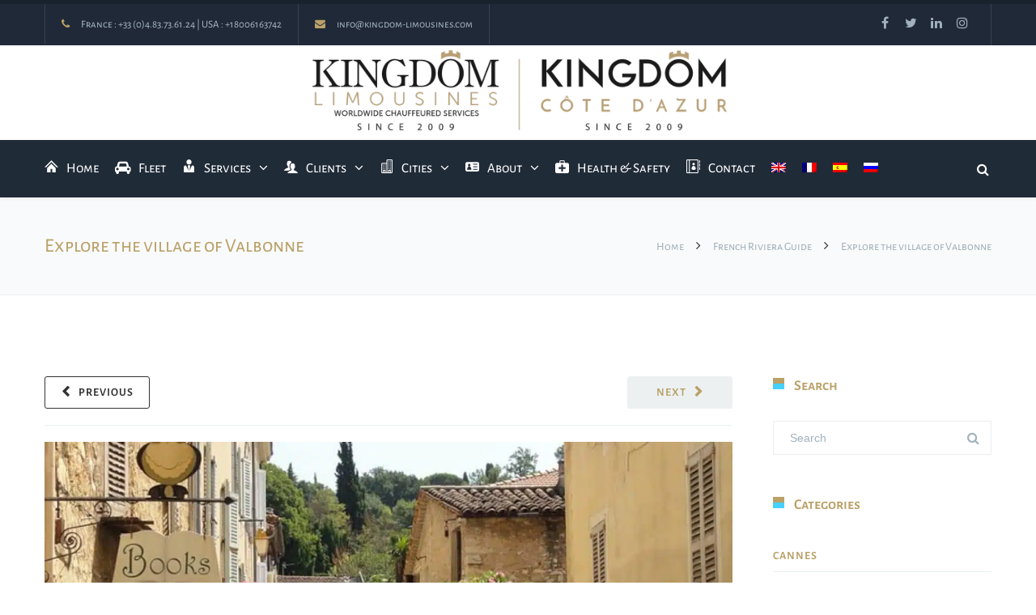

--- FILE ---
content_type: text/html; charset=UTF-8
request_url: https://www.kingdom-limousines.com/explore-the-village-of-valbonne/
body_size: 70732
content:
<!DOCTYPE html>
<html lang="en-US" prefix="og: https://ogp.me/ns#">
<head><meta charset="UTF-8" /><script>if(navigator.userAgent.match(/MSIE|Internet Explorer/i)||navigator.userAgent.match(/Trident\/7\..*?rv:11/i)){var href=document.location.href;if(!href.match(/[?&]nowprocket/)){if(href.indexOf("?")==-1){if(href.indexOf("#")==-1){document.location.href=href+"?nowprocket=1"}else{document.location.href=href.replace("#","?nowprocket=1#")}}else{if(href.indexOf("#")==-1){document.location.href=href+"&nowprocket=1"}else{document.location.href=href.replace("#","&nowprocket=1#")}}}}</script><script>(()=>{class RocketLazyLoadScripts{constructor(){this.v="2.0.4",this.userEvents=["keydown","keyup","mousedown","mouseup","mousemove","mouseover","mouseout","touchmove","touchstart","touchend","touchcancel","wheel","click","dblclick","input"],this.attributeEvents=["onblur","onclick","oncontextmenu","ondblclick","onfocus","onmousedown","onmouseenter","onmouseleave","onmousemove","onmouseout","onmouseover","onmouseup","onmousewheel","onscroll","onsubmit"]}async t(){this.i(),this.o(),/iP(ad|hone)/.test(navigator.userAgent)&&this.h(),this.u(),this.l(this),this.m(),this.k(this),this.p(this),this._(),await Promise.all([this.R(),this.L()]),this.lastBreath=Date.now(),this.S(this),this.P(),this.D(),this.O(),this.M(),await this.C(this.delayedScripts.normal),await this.C(this.delayedScripts.defer),await this.C(this.delayedScripts.async),await this.T(),await this.F(),await this.j(),await this.A(),window.dispatchEvent(new Event("rocket-allScriptsLoaded")),this.everythingLoaded=!0,this.lastTouchEnd&&await new Promise(t=>setTimeout(t,500-Date.now()+this.lastTouchEnd)),this.I(),this.H(),this.U(),this.W()}i(){this.CSPIssue=sessionStorage.getItem("rocketCSPIssue"),document.addEventListener("securitypolicyviolation",t=>{this.CSPIssue||"script-src-elem"!==t.violatedDirective||"data"!==t.blockedURI||(this.CSPIssue=!0,sessionStorage.setItem("rocketCSPIssue",!0))},{isRocket:!0})}o(){window.addEventListener("pageshow",t=>{this.persisted=t.persisted,this.realWindowLoadedFired=!0},{isRocket:!0}),window.addEventListener("pagehide",()=>{this.onFirstUserAction=null},{isRocket:!0})}h(){let t;function e(e){t=e}window.addEventListener("touchstart",e,{isRocket:!0}),window.addEventListener("touchend",function i(o){o.changedTouches[0]&&t.changedTouches[0]&&Math.abs(o.changedTouches[0].pageX-t.changedTouches[0].pageX)<10&&Math.abs(o.changedTouches[0].pageY-t.changedTouches[0].pageY)<10&&o.timeStamp-t.timeStamp<200&&(window.removeEventListener("touchstart",e,{isRocket:!0}),window.removeEventListener("touchend",i,{isRocket:!0}),"INPUT"===o.target.tagName&&"text"===o.target.type||(o.target.dispatchEvent(new TouchEvent("touchend",{target:o.target,bubbles:!0})),o.target.dispatchEvent(new MouseEvent("mouseover",{target:o.target,bubbles:!0})),o.target.dispatchEvent(new PointerEvent("click",{target:o.target,bubbles:!0,cancelable:!0,detail:1,clientX:o.changedTouches[0].clientX,clientY:o.changedTouches[0].clientY})),event.preventDefault()))},{isRocket:!0})}q(t){this.userActionTriggered||("mousemove"!==t.type||this.firstMousemoveIgnored?"keyup"===t.type||"mouseover"===t.type||"mouseout"===t.type||(this.userActionTriggered=!0,this.onFirstUserAction&&this.onFirstUserAction()):this.firstMousemoveIgnored=!0),"click"===t.type&&t.preventDefault(),t.stopPropagation(),t.stopImmediatePropagation(),"touchstart"===this.lastEvent&&"touchend"===t.type&&(this.lastTouchEnd=Date.now()),"click"===t.type&&(this.lastTouchEnd=0),this.lastEvent=t.type,t.composedPath&&t.composedPath()[0].getRootNode()instanceof ShadowRoot&&(t.rocketTarget=t.composedPath()[0]),this.savedUserEvents.push(t)}u(){this.savedUserEvents=[],this.userEventHandler=this.q.bind(this),this.userEvents.forEach(t=>window.addEventListener(t,this.userEventHandler,{passive:!1,isRocket:!0})),document.addEventListener("visibilitychange",this.userEventHandler,{isRocket:!0})}U(){this.userEvents.forEach(t=>window.removeEventListener(t,this.userEventHandler,{passive:!1,isRocket:!0})),document.removeEventListener("visibilitychange",this.userEventHandler,{isRocket:!0}),this.savedUserEvents.forEach(t=>{(t.rocketTarget||t.target).dispatchEvent(new window[t.constructor.name](t.type,t))})}m(){const t="return false",e=Array.from(this.attributeEvents,t=>"data-rocket-"+t),i="["+this.attributeEvents.join("],[")+"]",o="[data-rocket-"+this.attributeEvents.join("],[data-rocket-")+"]",s=(e,i,o)=>{o&&o!==t&&(e.setAttribute("data-rocket-"+i,o),e["rocket"+i]=new Function("event",o),e.setAttribute(i,t))};new MutationObserver(t=>{for(const n of t)"attributes"===n.type&&(n.attributeName.startsWith("data-rocket-")||this.everythingLoaded?n.attributeName.startsWith("data-rocket-")&&this.everythingLoaded&&this.N(n.target,n.attributeName.substring(12)):s(n.target,n.attributeName,n.target.getAttribute(n.attributeName))),"childList"===n.type&&n.addedNodes.forEach(t=>{if(t.nodeType===Node.ELEMENT_NODE)if(this.everythingLoaded)for(const i of[t,...t.querySelectorAll(o)])for(const t of i.getAttributeNames())e.includes(t)&&this.N(i,t.substring(12));else for(const e of[t,...t.querySelectorAll(i)])for(const t of e.getAttributeNames())this.attributeEvents.includes(t)&&s(e,t,e.getAttribute(t))})}).observe(document,{subtree:!0,childList:!0,attributeFilter:[...this.attributeEvents,...e]})}I(){this.attributeEvents.forEach(t=>{document.querySelectorAll("[data-rocket-"+t+"]").forEach(e=>{this.N(e,t)})})}N(t,e){const i=t.getAttribute("data-rocket-"+e);i&&(t.setAttribute(e,i),t.removeAttribute("data-rocket-"+e))}k(t){Object.defineProperty(HTMLElement.prototype,"onclick",{get(){return this.rocketonclick||null},set(e){this.rocketonclick=e,this.setAttribute(t.everythingLoaded?"onclick":"data-rocket-onclick","this.rocketonclick(event)")}})}S(t){function e(e,i){let o=e[i];e[i]=null,Object.defineProperty(e,i,{get:()=>o,set(s){t.everythingLoaded?o=s:e["rocket"+i]=o=s}})}e(document,"onreadystatechange"),e(window,"onload"),e(window,"onpageshow");try{Object.defineProperty(document,"readyState",{get:()=>t.rocketReadyState,set(e){t.rocketReadyState=e},configurable:!0}),document.readyState="loading"}catch(t){console.log("WPRocket DJE readyState conflict, bypassing")}}l(t){this.originalAddEventListener=EventTarget.prototype.addEventListener,this.originalRemoveEventListener=EventTarget.prototype.removeEventListener,this.savedEventListeners=[],EventTarget.prototype.addEventListener=function(e,i,o){o&&o.isRocket||!t.B(e,this)&&!t.userEvents.includes(e)||t.B(e,this)&&!t.userActionTriggered||e.startsWith("rocket-")||t.everythingLoaded?t.originalAddEventListener.call(this,e,i,o):(t.savedEventListeners.push({target:this,remove:!1,type:e,func:i,options:o}),"mouseenter"!==e&&"mouseleave"!==e||t.originalAddEventListener.call(this,e,t.savedUserEvents.push,o))},EventTarget.prototype.removeEventListener=function(e,i,o){o&&o.isRocket||!t.B(e,this)&&!t.userEvents.includes(e)||t.B(e,this)&&!t.userActionTriggered||e.startsWith("rocket-")||t.everythingLoaded?t.originalRemoveEventListener.call(this,e,i,o):t.savedEventListeners.push({target:this,remove:!0,type:e,func:i,options:o})}}J(t,e){this.savedEventListeners=this.savedEventListeners.filter(i=>{let o=i.type,s=i.target||window;return e!==o||t!==s||(this.B(o,s)&&(i.type="rocket-"+o),this.$(i),!1)})}H(){EventTarget.prototype.addEventListener=this.originalAddEventListener,EventTarget.prototype.removeEventListener=this.originalRemoveEventListener,this.savedEventListeners.forEach(t=>this.$(t))}$(t){t.remove?this.originalRemoveEventListener.call(t.target,t.type,t.func,t.options):this.originalAddEventListener.call(t.target,t.type,t.func,t.options)}p(t){let e;function i(e){return t.everythingLoaded?e:e.split(" ").map(t=>"load"===t||t.startsWith("load.")?"rocket-jquery-load":t).join(" ")}function o(o){function s(e){const s=o.fn[e];o.fn[e]=o.fn.init.prototype[e]=function(){return this[0]===window&&t.userActionTriggered&&("string"==typeof arguments[0]||arguments[0]instanceof String?arguments[0]=i(arguments[0]):"object"==typeof arguments[0]&&Object.keys(arguments[0]).forEach(t=>{const e=arguments[0][t];delete arguments[0][t],arguments[0][i(t)]=e})),s.apply(this,arguments),this}}if(o&&o.fn&&!t.allJQueries.includes(o)){const e={DOMContentLoaded:[],"rocket-DOMContentLoaded":[]};for(const t in e)document.addEventListener(t,()=>{e[t].forEach(t=>t())},{isRocket:!0});o.fn.ready=o.fn.init.prototype.ready=function(i){function s(){parseInt(o.fn.jquery)>2?setTimeout(()=>i.bind(document)(o)):i.bind(document)(o)}return"function"==typeof i&&(t.realDomReadyFired?!t.userActionTriggered||t.fauxDomReadyFired?s():e["rocket-DOMContentLoaded"].push(s):e.DOMContentLoaded.push(s)),o([])},s("on"),s("one"),s("off"),t.allJQueries.push(o)}e=o}t.allJQueries=[],o(window.jQuery),Object.defineProperty(window,"jQuery",{get:()=>e,set(t){o(t)}})}P(){const t=new Map;document.write=document.writeln=function(e){const i=document.currentScript,o=document.createRange(),s=i.parentElement;let n=t.get(i);void 0===n&&(n=i.nextSibling,t.set(i,n));const c=document.createDocumentFragment();o.setStart(c,0),c.appendChild(o.createContextualFragment(e)),s.insertBefore(c,n)}}async R(){return new Promise(t=>{this.userActionTriggered?t():this.onFirstUserAction=t})}async L(){return new Promise(t=>{document.addEventListener("DOMContentLoaded",()=>{this.realDomReadyFired=!0,t()},{isRocket:!0})})}async j(){return this.realWindowLoadedFired?Promise.resolve():new Promise(t=>{window.addEventListener("load",t,{isRocket:!0})})}M(){this.pendingScripts=[];this.scriptsMutationObserver=new MutationObserver(t=>{for(const e of t)e.addedNodes.forEach(t=>{"SCRIPT"!==t.tagName||t.noModule||t.isWPRocket||this.pendingScripts.push({script:t,promise:new Promise(e=>{const i=()=>{const i=this.pendingScripts.findIndex(e=>e.script===t);i>=0&&this.pendingScripts.splice(i,1),e()};t.addEventListener("load",i,{isRocket:!0}),t.addEventListener("error",i,{isRocket:!0}),setTimeout(i,1e3)})})})}),this.scriptsMutationObserver.observe(document,{childList:!0,subtree:!0})}async F(){await this.X(),this.pendingScripts.length?(await this.pendingScripts[0].promise,await this.F()):this.scriptsMutationObserver.disconnect()}D(){this.delayedScripts={normal:[],async:[],defer:[]},document.querySelectorAll("script[type$=rocketlazyloadscript]").forEach(t=>{t.hasAttribute("data-rocket-src")?t.hasAttribute("async")&&!1!==t.async?this.delayedScripts.async.push(t):t.hasAttribute("defer")&&!1!==t.defer||"module"===t.getAttribute("data-rocket-type")?this.delayedScripts.defer.push(t):this.delayedScripts.normal.push(t):this.delayedScripts.normal.push(t)})}async _(){await this.L();let t=[];document.querySelectorAll("script[type$=rocketlazyloadscript][data-rocket-src]").forEach(e=>{let i=e.getAttribute("data-rocket-src");if(i&&!i.startsWith("data:")){i.startsWith("//")&&(i=location.protocol+i);try{const o=new URL(i).origin;o!==location.origin&&t.push({src:o,crossOrigin:e.crossOrigin||"module"===e.getAttribute("data-rocket-type")})}catch(t){}}}),t=[...new Map(t.map(t=>[JSON.stringify(t),t])).values()],this.Y(t,"preconnect")}async G(t){if(await this.K(),!0!==t.noModule||!("noModule"in HTMLScriptElement.prototype))return new Promise(e=>{let i;function o(){(i||t).setAttribute("data-rocket-status","executed"),e()}try{if(navigator.userAgent.includes("Firefox/")||""===navigator.vendor||this.CSPIssue)i=document.createElement("script"),[...t.attributes].forEach(t=>{let e=t.nodeName;"type"!==e&&("data-rocket-type"===e&&(e="type"),"data-rocket-src"===e&&(e="src"),i.setAttribute(e,t.nodeValue))}),t.text&&(i.text=t.text),t.nonce&&(i.nonce=t.nonce),i.hasAttribute("src")?(i.addEventListener("load",o,{isRocket:!0}),i.addEventListener("error",()=>{i.setAttribute("data-rocket-status","failed-network"),e()},{isRocket:!0}),setTimeout(()=>{i.isConnected||e()},1)):(i.text=t.text,o()),i.isWPRocket=!0,t.parentNode.replaceChild(i,t);else{const i=t.getAttribute("data-rocket-type"),s=t.getAttribute("data-rocket-src");i?(t.type=i,t.removeAttribute("data-rocket-type")):t.removeAttribute("type"),t.addEventListener("load",o,{isRocket:!0}),t.addEventListener("error",i=>{this.CSPIssue&&i.target.src.startsWith("data:")?(console.log("WPRocket: CSP fallback activated"),t.removeAttribute("src"),this.G(t).then(e)):(t.setAttribute("data-rocket-status","failed-network"),e())},{isRocket:!0}),s?(t.fetchPriority="high",t.removeAttribute("data-rocket-src"),t.src=s):t.src="data:text/javascript;base64,"+window.btoa(unescape(encodeURIComponent(t.text)))}}catch(i){t.setAttribute("data-rocket-status","failed-transform"),e()}});t.setAttribute("data-rocket-status","skipped")}async C(t){const e=t.shift();return e?(e.isConnected&&await this.G(e),this.C(t)):Promise.resolve()}O(){this.Y([...this.delayedScripts.normal,...this.delayedScripts.defer,...this.delayedScripts.async],"preload")}Y(t,e){this.trash=this.trash||[];let i=!0;var o=document.createDocumentFragment();t.forEach(t=>{const s=t.getAttribute&&t.getAttribute("data-rocket-src")||t.src;if(s&&!s.startsWith("data:")){const n=document.createElement("link");n.href=s,n.rel=e,"preconnect"!==e&&(n.as="script",n.fetchPriority=i?"high":"low"),t.getAttribute&&"module"===t.getAttribute("data-rocket-type")&&(n.crossOrigin=!0),t.crossOrigin&&(n.crossOrigin=t.crossOrigin),t.integrity&&(n.integrity=t.integrity),t.nonce&&(n.nonce=t.nonce),o.appendChild(n),this.trash.push(n),i=!1}}),document.head.appendChild(o)}W(){this.trash.forEach(t=>t.remove())}async T(){try{document.readyState="interactive"}catch(t){}this.fauxDomReadyFired=!0;try{await this.K(),this.J(document,"readystatechange"),document.dispatchEvent(new Event("rocket-readystatechange")),await this.K(),document.rocketonreadystatechange&&document.rocketonreadystatechange(),await this.K(),this.J(document,"DOMContentLoaded"),document.dispatchEvent(new Event("rocket-DOMContentLoaded")),await this.K(),this.J(window,"DOMContentLoaded"),window.dispatchEvent(new Event("rocket-DOMContentLoaded"))}catch(t){console.error(t)}}async A(){try{document.readyState="complete"}catch(t){}try{await this.K(),this.J(document,"readystatechange"),document.dispatchEvent(new Event("rocket-readystatechange")),await this.K(),document.rocketonreadystatechange&&document.rocketonreadystatechange(),await this.K(),this.J(window,"load"),window.dispatchEvent(new Event("rocket-load")),await this.K(),window.rocketonload&&window.rocketonload(),await this.K(),this.allJQueries.forEach(t=>t(window).trigger("rocket-jquery-load")),await this.K(),this.J(window,"pageshow");const t=new Event("rocket-pageshow");t.persisted=this.persisted,window.dispatchEvent(t),await this.K(),window.rocketonpageshow&&window.rocketonpageshow({persisted:this.persisted})}catch(t){console.error(t)}}async K(){Date.now()-this.lastBreath>45&&(await this.X(),this.lastBreath=Date.now())}async X(){return document.hidden?new Promise(t=>setTimeout(t)):new Promise(t=>requestAnimationFrame(t))}B(t,e){return e===document&&"readystatechange"===t||(e===document&&"DOMContentLoaded"===t||(e===window&&"DOMContentLoaded"===t||(e===window&&"load"===t||e===window&&"pageshow"===t)))}static run(){(new RocketLazyLoadScripts).t()}}RocketLazyLoadScripts.run()})();</script>

<meta name="viewport" content="width=device-width,initial-scale=1.0" />
<title>
Visite De La Cité De Valbonne Sur La Côte D’Azur</title>
<link data-rocket-prefetch href="https://maps.google.com" rel="dns-prefetch">
<link data-rocket-prefetch href="https://connect.facebook.net" rel="dns-prefetch">
<link data-rocket-prefetch href="https://www.googletagmanager.com" rel="dns-prefetch">
<style id="wpr-usedcss">img:is([sizes=auto i],[sizes^="auto," i]){contain-intrinsic-size:3000px 1500px}#nta-wa-gdpr{margin:0 5px 0 0!important;padding:0!important;vertical-align:text-top!important}.nta-wa-gdpr{border-radius:4px;font-size:11px;margin-left:-5px;margin-right:-5px;padding:5px;-webkit-transition:opacity .4s,background .5s;-o-transition:opacity .4s,background .5s;transition:opacity .4s ease,background .5s ease}.nta-wa-gdpr a{color:inherit;text-decoration:underline}.nta-wa-gdpr label{color:inherit;font-size:inherit}.pointer-disable{pointer-events:none}.wa__button{border-bottom:none!important}.wa__btn_w_img:hover{text-decoration:none}.wa__popup_content_item .wa__cs_img_wrap{height:48px;width:48px}.wa__btn_popup,.wa__btn_popup *,.wa__btn_popup :after,.wa__btn_popup :before,.wa__button,.wa__button *,.wa__button :after,.wa__button :before,.wa__popup_chat_box,.wa__popup_chat_box *,.wa__popup_chat_box :after,.wa__popup_chat_box :before{box-sizing:border-box;-webkit-box-sizing:border-box;-moz-box-sizing:border-box}.wa__button{box-shadow:0 4px 8px 1px rgba(32,32,37,.09)!important;-webkit-box-shadow:0 4px 8px 1px rgba(32,32,37,.09)!important;-moz-box-shadow:0 4px 8px 1px rgba(32,32,37,.09)!important;color:#fff;display:block;font-family:Arial,Helvetica,sans-serif;line-height:1;min-height:64px;position:relative;text-decoration:none!important;width:300px}.wa__btn_txt{display:inline-block;font-size:12px;line-height:1.33em}.wa__btn_w_icon .wa__btn_txt{padding:16px 20px 15px 71px}.wa__button_text_only .wa__btn_txt,.wa__r_button.wa__btn_w_img.wa__button_text_only .wa__btn_txt,.wa__sq_button.wa__btn_w_img.wa__button_text_only .wa__btn_txt{padding-bottom:24px;padding-top:25px}.wa__btn_w_icon .wa__btn_txt .wa__btn_title{font-size:14px;font-weight:600;padding-left:2px}.wa__cs_info{margin-bottom:2px}.wa__btn_status{color:#f5a623;font-size:9px;font-weight:700;padding:2px 0 0}.wa__cs_info .wa__cs_name,.wa__cs_info .wa__cs_status{display:inline-block}.wa__cs_info .wa__cs_name{font-size:12px;font-weight:400;line-height:1.36em}.wa__stt_online .wa__cs_info .wa__cs_name{color:#d5f0d9}.wa__stt_offline .wa__cs_info .wa__cs_name{color:#76787d}.wa__cs_info .wa__cs_status{border-radius:5px;color:hsla(0,0%,100%,.98);font-size:9px;height:14px;left:0;line-height:1.34em;margin-left:3px;padding:1px;position:relative;text-align:center;top:-1px;width:36px}.wa__stt_online .wa__cs_info .wa__cs_status{background:#62c971}.wa__stt_offline .wa__cs_info .wa__cs_status{background:#b9bbbe}.wa__stt_online{backface-visibility:hidden;background:#2db742;cursor:pointer;transition:all .4s ease!important;-webkit-transition:.4s!important;-moz-transition:.4s!important;will-change:transform}.wa__stt_online .wa__btn_txt{position:relative;z-index:4}.wa__r_button.wa__stt_online:before{border-radius:50vh}.wa__sq_button.wa__stt_online:before{border-radius:5px}.wa__stt_online:before{background:rgba(0,0,0,.06);content:"";height:100%;left:0;opacity:0;position:absolute;top:0;transition:all .4s ease;-webkit-transition:.4s;-moz-transition:.4s;width:100%;will-change:opacity;z-index:-1}.wa__button.wa__stt_online:active,.wa__button.wa__stt_online:focus,.wa__button.wa__stt_online:hover{box-shadow:0 4px 8px 1px rgba(32,32,37,.19);transform:translateY(-3px);-webkit-transform:translateY(-3px);-moz-transform:translateY(-3px);-ms-transform:translateY(-3px)}.wa__button.wa__stt_online:active:before,.wa__button.wa__stt_online:focus:before,.wa__button.wa__stt_online:hover:before{opacity:1}.wa__stt_online.wa__btn_w_icon .wa__btn_icon img{-webkit-box-shadow:none;box-shadow:none;transform:scale(1);-webkit-transform:scale(1);-moz-transform:scale(1);-ms-transform:scale(1);transition:all .2s ease;-webkit-transition:.2s;-moz-transition:.2s}.wa__stt_offline{background:#ebedf0;box-shadow:none;color:#595b60;cursor:auto;pointer-events:none}.wa__stt_offline.wa__btn_w_icon .wa__btn_txt{padding:8px 20px 6px 71px}.wa__stt_offline.wa__r_button.wa__btn_w_img .wa__btn_txt{padding:8px 20px 8px 100px}.wa__stt_offline.wa__sq_button.wa__btn_w_img .wa__btn_txt{padding:8px 20px 8px 70px}.wa__btn_w_icon .wa__btn_icon{left:16px;position:absolute;top:50%;transform:translateY(-50%);-moz-transform:translateY(-50%);-webkit-transform:translateY(-50%)}.wa__btn_w_icon .wa__btn_icon img{-webkit-box-shadow:none;box-shadow:none;height:69px;width:41px}.wa__btn_w_img{margin:20px 0;position:relative;width:300px}.wa__btn_w_img .wa__cs_img{left:0;position:absolute;text-align:center;top:50%;transform:translateY(-50%);-webkit-transform:translateY(-50%);-moz-transform:translateY(-50%)}.wa__btn_w_img .wa__cs_img_wrap{border:3px solid #fff;border-radius:50%;-webkit-border-radius:50%;-moz-border-radius:50%;height:79px;overflow:hidden;position:relative;width:79px}.wa__btn_w_img .wa__cs_img img{height:auto;max-width:100%;transition:transform .2s ease;-webkit-transition:transform .2s;-moz-transition:transform .2s}.wa__btn_w_img .wa__cs_img:after{background:url([data-uri]) 50% no-repeat #fff;background-size:17px}.wa__btn_w_img .wa__cs_img:after,.wa__stt_offline.wa__btn_w_img .wa__cs_img:after{border-radius:50%;-webkit-border-radius:50%;-moz-border-radius:50%;box-shadow:0 3px 4px 0 rgba(39,38,38,.26);-webkit-box-shadow:0 3px 4px 0 rgba(39,38,38,.26);-moz-box-shadow:0 3px 4px 0 rgba(39,38,38,.26);content:"";display:block;height:27px;position:absolute;right:-14px;top:20px;width:27px}.wa__stt_offline.wa__btn_w_img .wa__cs_img:after{background:url([data-uri]) 50% no-repeat #fff;background-size:17px}.wa__btn_w_img .wa__btn_txt{padding:14px 20px 12px 103px}.wa__r_button{border-radius:50vh}.wa__sq_button{border-radius:5px}.wa__sq_button.wa__btn_w_img{margin-left:30px;width:270px}.wa__r_button.wa__btn_w_img .wa__cs_img{left:-5px}.wa__sq_button.wa__btn_w_img .wa__cs_img{left:-35px}.wa__sq_button.wa__btn_w_img .wa__btn_txt{display:table-cell;height:66px;padding:10px 20px 10px 70px;vertical-align:middle}.wa__btn_txt .wa__btn_title{font-weight:600}.wa__r_button.wa__btn_w_img .wa__btn_txt{display:table-cell;height:66px;padding:8px 20px 8px 100px;vertical-align:middle}.wa__r_button.wa__btn_w_img .wa__cs_info .wa__cs_status{margin-left:3px}.wa__popup_chat_box{border-radius:5px 5px 8px 8px;-webkit-border-radius:5px 5px 8px 8px;-moz-border-radius:5px 5px 8px 8px;bottom:102px;box-shadow:0 10px 10px 4px rgba(0,0,0,.04);-webkit-box-shadow:0 10px 10px 4px rgba(0,0,0,.04);-moz-box-shadow:0 10px 10px 4px rgba(0,0,0,.04);font-family:Arial,Helvetica,sans-serif;max-width:calc(100% - 50px);opacity:0;overflow:hidden;position:fixed;right:25px;-ms-transform:translateY(50px);transform:translateY(50px);-webkit-transform:translateY(50px);-moz-transform:translateY(50px);transition:all .4s ease;-webkit-transition:.4s;-moz-transition:.4s;visibility:hidden;width:351px;will-change:transform,visibility,opacity;z-index:999999998}.wa__popup_chat_box:active,.wa__popup_chat_box:focus,.wa__popup_chat_box:hover{box-shadow:0 10px 10px 4px rgba(32,32,37,.23);-webkit-box-shadow:0 10px 10px 4px rgba(32,32,37,.23);-moz-box-shadow:0 10px 10px 4px rgba(32,32,37,.23)}.wa__popup_chat_box.wa__active{opacity:1;-ms-transform:translate(0);transform:translate(0);-webkit-transform:translate(0);-moz-transform:translate(0);visibility:visible}.wa__popup_chat_box .wa__popup_heading{background:#2db742;color:#d9ebc6;padding:15px 43px 17px 74px;position:relative}.wa__popup_chat_box .wa__popup_heading:before{background:url([data-uri]) top no-repeat;background-size:33px;content:"";display:block;height:33px;left:12px;position:absolute;top:20px;width:55px}.wa__popup_chat_box .wa__popup_heading .wa__popup_title{color:#fff;font-size:18px;line-height:24px;min-height:24px;padding-bottom:3;padding-top:2px}.wa__popup_chat_box .wa__popup_heading .wa__popup_intro{font-size:12px;line-height:20px;min-height:20px;padding-top:4px}.wa__popup_chat_box .wa__popup_heading .wa__popup_intro a{color:#fff;display:inline-block;text-decoration:none}.wa__popup_chat_box .wa__popup_heading .wa__popup_intro a:active,.wa__popup_chat_box .wa__popup_heading .wa__popup_intro a:focus,.wa__popup_chat_box .wa__popup_heading .wa__popup_intro a:hover{text-decoration:underline}.wa__popup_chat_box .wa__popup_notice{color:#a5abb7;font-size:11px;font-weight:500;padding:0 3px}.wa__popup_chat_box .wa__popup_content{background:#fff;padding:13px 20px 21px 19px;text-align:center}.wa__popup_chat_box .wa__popup_content_left{text-align:left}.wa__popup_chat_box .wa__popup_avatar{border-radius:50%;-webkit-border-radius:50%;-moz-border-radius:50%;left:12px;overflow:hidden;position:absolute;top:12px}.wa__popup_chat_box .wa__popup_avatar.nta-default-avt{border-radius:unset;-webkit-border-radius:unset;-moz-border-radius:unset}.wa__popup_chat_box .wa__stt{background:#f5f7f9;border-left:2px solid #2db742;border-radius:2px 4px 2px 4px;-webkit-border-radius:2px 4px 2px 4px;-moz-border-radius:2px 4px;display:table;padding:13px 40px 12px 74px;position:relative;text-decoration:none;width:100%}.wa__popup_chat_box .wa__stt:after{background:url([data-uri]) no-repeat;background-size:100% 100%;-webkit-background-size:100% 100%;-moz-background-size:100% 100%;content:"";height:20px;position:absolute;right:14px;top:26px;width:20px}.wa__popup_chat_box .wa__stt.wa__stt_offline:after{background-image:url([data-uri])}.wa__popup_chat_box .wa__stt.wa__stt_online{transition:all .2s ease;-webkit-transition:.2s;-moz-transition:.2s}.wa__popup_chat_box .wa__stt.wa__stt_online:active,.wa__popup_chat_box .wa__stt.wa__stt_online:focus,.wa__popup_chat_box .wa__stt.wa__stt_online:hover{background:#fff;box-shadow:0 7px 15px 1px rgba(55,62,70,.07);-webkit-box-shadow:0 7px 15px 1px rgba(55,62,70,.07);-moz-box-shadow:0 7px 15px 1px rgba(55,62,70,.07)}.wa__popup_content_list .wa__popup_content_item{margin:14px 0 0;opacity:0;transform:translateY(20px);-webkit-transform:translateY(20px);-moz-transform:translateY(20px);will-change:opacity,transform}.wa__popup_chat_box.wa__pending .wa__popup_content_list .wa__popup_content_item{transition:all .4s ease;-webkit-transition:.4s;-moz-transition:.4s;transition-delay:2.1s;-webkit-transition-delay:2.1s;-moz-transition-delay:2.1s}.wa__popup_chat_box.wa__pending .wa__popup_content_list .wa__popup_content_item:first-child{transition-delay:.3s;-webkit-transition-delay:.3s;-moz-transition-delay:.3s}.wa__popup_chat_box.wa__pending .wa__popup_content_list .wa__popup_content_item:nth-child(2){transition-delay:.5s;-webkit-transition-delay:.5s;-moz-transition-delay:.5s}.wa__popup_chat_box.wa__pending .wa__popup_content_list .wa__popup_content_item:nth-child(3){transition-delay:.7s;-webkit-transition-delay:.7s;-moz-transition-delay:.7s}.wa__popup_chat_box.wa__pending .wa__popup_content_list .wa__popup_content_item:nth-child(4){transition-delay:.9s;-webkit-transition-delay:.9s;-moz-transition-delay:.9s}.wa__popup_chat_box.wa__pending .wa__popup_content_list .wa__popup_content_item:nth-child(5){transition-delay:1.1s;-webkit-transition-delay:1.1s;-moz-transition-delay:1.1s}.wa__popup_chat_box.wa__pending .wa__popup_content_list .wa__popup_content_item:nth-child(6){transition-delay:1.3s;-webkit-transition-delay:1.3s;-moz-transition-delay:1.3s}.wa__popup_chat_box.wa__pending .wa__popup_content_list .wa__popup_content_item:nth-child(7){transition-delay:1.5s;-webkit-transition-delay:1.5s;-moz-transition-delay:1.5s}.wa__popup_chat_box.wa__pending .wa__popup_content_list .wa__popup_content_item:nth-child(8){transition-delay:1.7s;-webkit-transition-delay:1.7s;-moz-transition-delay:1.7s}.wa__popup_chat_box.wa__pending .wa__popup_content_list .wa__popup_content_item:nth-child(9){transition-delay:1.9s;-webkit-transition-delay:1.9s;-moz-transition-delay:1.9s}.wa__popup_chat_box.wa__lauch .wa__popup_content_list .wa__popup_content_item{opacity:1;transform:translate(0);-webkit-transform:translate(0);-moz-transform:translate(0)}.wa__popup_content_list .wa__popup_content_item .wa__member_name{color:#363c47;font-size:14px;line-height:1.188em!important}.wa__popup_content_list .wa__popup_content_item .wa__member_duty{color:#989b9f;font-size:11px;line-height:1.125em!important;padding:2px 0 0}.wa__popup_content_list .wa__popup_content_item .wa__member_status{color:#f5a623;font-size:10px;line-height:1.125em!important;padding:5px 0 0}.wa__popup_content_list .wa__popup_content_item .wa__popup_txt{display:table-cell;height:48px;min-height:48px;vertical-align:middle}.wa__popup_content_list .wa__popup_content_item .wa__stt_offline{border-left-color:#c0c5ca}.wa__btn_popup{bottom:30px;cursor:pointer;font-family:Arial,Helvetica,sans-serif;position:fixed;right:30px;z-index:999999999}.wa__btn_popup .wa__btn_popup_icon{background:#2db742;border-radius:50%;-webkit-border-radius:50%;-moz-border-radius:50%;box-shadow:0 6px 8px 2px rgba(0,0,0,.14);-webkit-box-shadow:0 6px 8px 2px rgba(0,0,0,.14);-moz-box-shadow:0 6px 8px 2px rgba(0,0,0,.14);height:56px;width:56px}.wa__btn_popup .wa__btn_popup_icon:before{background:url([data-uri]) 50% no-repeat;background-size:30px auto;-webkit-background-size:30px auto;-moz-background-size:30px auto;z-index:1}.wa__btn_popup .wa__btn_popup_icon:after,.wa__btn_popup .wa__btn_popup_icon:before{content:"";display:block;height:100%;left:0;position:absolute;top:0;transition:all .4s ease;-webkit-transition:.4s;-moz-transition:.4s;width:100%}.wa__btn_popup .wa__btn_popup_icon:after{background:url([data-uri]) 50% no-repeat;background-size:14px auto;-webkit-background-size:14px auto;-moz-background-size:14px auto;opacity:0;-ms-transform:scale(0) rotate(-1turn);transform:scale(0) rotate(-1turn);-webkit-transform:scale(0) rotate(-1turn);-moz-transform:scale(0) rotate(-1turn);z-index:2}.wa__btn_popup.wa__active .wa__btn_popup_icon:before{opacity:0;-ms-transform:scale(0) rotate(1turn);transform:scale(0) rotate(1turn);-webkit-transform:scale(0) rotate(1turn);-moz-transform:scale(0) rotate(1turn)}.wa__btn_popup.wa__active .wa__btn_popup_icon:after{opacity:1;-ms-transform:scale(1) rotate(0);transform:scale(1) rotate(0);-webkit-transform:scale(1) rotate(0);-moz-transform:scale(1) rotate(0)}.wa__btn_popup .wa__btn_popup_txt{background-color:#f5f7f9;border-radius:4px;-webkit-border-radius:4px;-moz-border-radius:4px;color:#43474e;font-size:12px;letter-spacing:-.03em;line-height:1.5;margin-right:7px;padding:8px 12px;position:absolute;right:100%;top:50%;-webkit-transform:translateY(-50%);-ms-transform:translateY(-50%);transform:translateY(-50%);transition:all .4s ease;-webkit-transition:.4s;-moz-transition:.4s;width:156px}.wa__btn_popup.wa__active .wa__btn_popup_txt{opacity:0;-ms-transform:translateY(15px);transform:translateY(15px);-webkit-transform:translateY(15px);-moz-transform:translateY(15px);visibility:hidden}.popover{position:absolute;top:0;left:0;z-index:1010;display:none;max-width:276px;padding:1px;text-align:left;white-space:normal;background-color:#fff;background-clip:padding-box;border:1px solid #ccc;border:1px solid rgba(0,0,0,.2);border-radius:6px;-webkit-border-radius:6px;-moz-border-radius:6px;-ms-border-radius:6px;border-radius:6px;-webkit-box-shadow:0 5px 10px rgba(0,0,0,.2);box-shadow:0 5px 10px rgba(0,0,0,.2)}.popover.top{margin-top:-10px}.popover.right{margin-left:10px}.popover.bottom{margin-top:10px}.popover.left{margin-left:-10px}.clockpicker-popover .popover-title{background-color:#fff;color:#999;font-size:24px;font-weight:700;line-height:30px;text-align:center}.clockpicker-popover .popover-title span{cursor:pointer}.clockpicker-popover .popover-content{background-color:#f8f8f8;padding:12px}.clockpicker-popover .popover-content:last-child{border-bottom-left-radius:5px;border-bottom-right-radius:5px}.clockpicker-plate{background-color:#fff;border:1px solid #ccc;border-radius:50%;width:200px;height:200px;overflow:visible;position:relative;font-size:14px;-webkit-touch-callout:none;-webkit-user-select:none;-khtml-user-select:none;-moz-user-select:none;-ms-user-select:none;user-select:none}.wpml-ls-menu-item .wpml-ls-flag{display:inline;vertical-align:baseline}.wpml-ls-menu-item .wpml-ls-flag+span{margin-left:.3em}.rtl .wpml-ls-menu-item .wpml-ls-flag+span{margin-left:0;margin-right:.3em}ul .wpml-ls-menu-item a{display:flex;align-items:center}.rpi{--visible:visible;--font-family:Arial;--head-fs:1em;--head-grade-fs:1.125em;--head-logo-size:14px;--head-star-color:#fb7900;--head-text-fs:1em;--head-based-fs:.85em;--head-btn-fs:.65em;--head-card-br:none;--head-card-br-color:#cccccc;--head-card-bg:#f5f5f5;--head-card-bg-color:#f5f5f5;--head-card-radius:5px;--head-card-shadow:none;--head-img-size:48px;--fs:1em;--name-fs:13px;--text-fs:15px;--rev-time-fs:.75em;--logo-size:14px;--star-size:1.125em;--stars-gap:0.25em;--bubble-size:1em;--img-size:44px;--rev-text-lh:1.25em;--flex-align-items:center;--info-gap:0.25em;--card-gap:16px;--card-padding:.75em;--card-br:none;--card-br-color:#cccccc;--card-bg:#f5f5f5;--card-bg-color:#f5f5f5;--card-radius:5px;--card-shadow:none;--meta-margin:1em;--left-margin:.5em;--body-gap:8px;--flex-text-align:left;--flex-direction:row;--flex-justify-content:left;--stars-justify-content:left;--text-lines:6;--text-line-height:22px;--media-lines:2;--media-height:calc(var(--media-lines) * var(--text-line-height));--reply-lines:2;--reply-height:calc(var(--reply-lines) * var(--text-line-height));--reply-margin:6px;--reply-padding:6px;--card-color:#333333;--name-color:#154fc1;--time-color:#555555;--star-color:#fb7900;--readmore-color:#136aaf;--avaborder-margin:calc(-1 * (var(--img-size) / 2 + var(--card-padding)));--avaborder-margin-left:var(--avaborder-margin);--avaborder-padding:calc(var(--img-size) / 2);--avaborder-padding-left:var(--avaborder-padding);--bubble-flex-margin-left:calc(var(--card-padding) + var(--left-margin));--slider-bubble-flex-margin-left:calc(var(--card-padding) + var(--slider-card-margin) + var(--left-margin));--bubble-width-before:calc(var(--card-padding) + var(--left-margin) + var(--img-size)/2 - hypot(var(--bubble-size), var(--bubble-size))/2);--bubble-width-after:calc(100% - (var(--card-padding) + var(--left-margin) + var(--img-size)/2 + hypot(var(--bubble-size), var(--bubble-size))/2));--bubble-width-center:calc(50% - hypot(var(--bubble-size), var(--bubble-size))/2);--triangle-left:calc(var(--card-padding) + var(--left-margin) + var(--img-size)/2 - var(--bubble-size)/2);--triangle-center:calc(50% - var(--bubble-size)/2);--tag-fs:1em;--tag-bg:#ffffff;--tag-logo-size:0.85em;--tag-star-size:1.1em;--tag-text-color:#333333;--flash-width:100%;--flash-height:auto;--slider-card-gap:0px;--slider-card-margin:8px;--slider-btn-size:1.25em;--slider-btn:var(--slider-btn-size);--slider-dot-gap:.5em;--slider-dot-size:.5em;--slider-dots-visible:5;--slider-head-card-br:none;--slider-head-card-br-color:#cccccc;--slider-head-card-bg:transparent;--slider-head-card-bg-color:#f5f5f5;--slider-head-card-radius:none;--slider-head-card-shadow:none;--slider-ltgt-shadow:0 0 #0000,0 0 #0000,0 10px 15px -3px rgba(0, 0, 0, .1),0 4px 6px -4px rgba(0, 0, 0, .1);display:block;direction:ltr;font-size:var(--font-size, 16px);font-family:var(--font-family);font-style:normal;font-weight:400;text-align:left;line-height:normal;overflow:visible;text-decoration:none;list-style-type:disc;box-sizing:border-box;visibility:visible!important}.rpi *,.rpi :after,.rpi :before{box-sizing:inherit}.rpi a{display:inline;margin:0!important;padding:0!important;color:inherit!important;text-decoration:none!important;border:none!important;outline:0!important;box-shadow:none!important;background:0 0!important}.rpi .rpi-readmore{display:block;color:var(--readmore-color);font-size:inherit;cursor:pointer;text-decoration:none}.rpi button{all:revert!important;margin:0!important;padding:0!important;box-shadow:none!important;border-radius:0!important;line-height:1!important;font:inherit!important;color:inherit!important;text-align:center!important;cursor:pointer!important;border:0!important;background:0 0!important;appearance:none!important;-webkit-appearance:none!important;user-select:none!important}.rpi button:focus{outline:0!important}.rpi button:focus-visible{outline:currentColor solid 2px!important;outline-offset:2px!important}.rpi-logo,.rpi-logo_after,.rpi-logos{display:flex;align-items:center}.rpi-logos{gap:4px}.rpi-logo::before,.rpi-logo_after::after{display:block;content:'';width:var(--logo-size,14px);height:var(--logo-size,14px);border-radius:50%;-webkit-background-size:cover;-moz-background-size:cover;background-size:cover;z-index:3}.rpi-logo-yelp.rpi-logo_after::after,.rpi-logo-yelp::before{background-image:url('https://www.kingdom-limousines.com/wp-content/plugins/business-reviews-bundle/assets/img/icons.svg#rpi-logo-y')}.rpi-logo-yelp.rpi-logo_after::before{content:'yelp';background-image:none}.rpi-card-inner.rpi-logo::before,.rpi-card-inner>.rpi-logos{position:absolute;top:.75em;right:.75em;border-radius:50%}.rpi-logo.rpi-logo-left::before{right:auto;left:7px}.rpi-header .rpi-card-inner.rpi-logo::before,.rpi-header .rpi-card-inner>.rpi-logos{background-color:var(--head-card-bg)}.rpi-content .rpi-card-inner.rpi-logo::before,.rpi-content .rpi-card-inner>.rpi-logos{background-color:var(--card-bg)}.rpi-body.rpi-logo::before{position:absolute;top:0;right:0;background-color:var(--card-bg)}.rpi-body.rpi-logo.rpi-logo-left::before{right:auto;left:0}.rpi-stars.rpi-logo::before{margin:.1em .1em 0 0}.rpi-img.rpi-logo::before{display:flex;position:absolute;bottom:calc(15% - var(--logo-size)/ 2);right:calc(15% - var(--logo-size)/ 2);background-color:#f5f5f5;border-radius:50%}.rpi-review_us .rpi-logo_after::after{vertical-align:middle;border-radius:50%;background-color:#fff}.rpi-review_us .rpi-logo-yelp::after{border:1px solid}.rpi-header .rpi-logo::before,.rpi-header .rpi-logo_after::after{width:var(--head-logo-size,14px);height:var(--head-logo-size,14px)}.rpi-based .rpi-logo_after.rpi-logo-yelp{color:#333;font-weight:600}.rpi-logo-yelp.rpi-logo_after::after,.rpi-logo-yelp::before{background-image:var(--rpi-logo-y)}span.rpi-star::after{-webkit-mask:var(--rpi-star);mask:var(--rpi-star)}span.rpi-star-h::after{-webkit-mask:var(--rpi-star-h);mask:var(--rpi-star-h)}span.rpi-star-o::after{-webkit-mask:var(--rpi-star-o);mask:var(--rpi-star-o)}.rpi-stars.rpi-stars-yelp span.rpi-star-o::after{-webkit-mask:var(--rpi-star);-webkit-mask-size:70%;mask:var(--rpi-star);mask-size:70%}.rpi-stars{display:inline-flex;margin:0;padding:0;gap:var(--stars-gap);align-items:center;justify-content:var(--stars-justify-content,left)}.rpi-star{display:inline-flex;margin:0;padding:0;gap:var(--stars-gap,4px);align-items:center}.rpi-star::after{content:'';display:block;width:var(--star-size);height:var(--star-size);-webkit-mask:url('https://www.kingdom-limousines.com/wp-content/plugins/business-reviews-bundle/assets/img/icons.svg#rpi-star');-webkit-mask-repeat:no-repeat;-webkit-mask-size:100%;mask:url('https://www.kingdom-limousines.com/wp-content/plugins/business-reviews-bundle/assets/img/icons.svg#rpi-star');mask-repeat:no-repeat;mask-size:100%;background-color:var(--star-color)}.rpi-star-h::after{-webkit-mask:url('https://www.kingdom-limousines.com/wp-content/plugins/business-reviews-bundle/assets/img/icons.svg#rpi-star-h');-webkit-mask-repeat:no-repeat;-webkit-mask-size:100%;mask:url('https://www.kingdom-limousines.com/wp-content/plugins/business-reviews-bundle/assets/img/icons.svg#rpi-star-h');mask-repeat:no-repeat;mask-size:100%;background-color:var(--star-color)}.rpi-star-o::after{-webkit-mask:url('https://www.kingdom-limousines.com/wp-content/plugins/business-reviews-bundle/assets/img/icons.svg#rpi-star-o');-webkit-mask-repeat:no-repeat;-webkit-mask-size:100%;mask:url('https://www.kingdom-limousines.com/wp-content/plugins/business-reviews-bundle/assets/img/icons.svg#rpi-star-o');mask-repeat:no-repeat;mask-size:100%;background-color:#ccc}.rpi-header .rpi-star-h::after,.rpi-header .rpi-star-o::after,.rpi-header .rpi-star::after{width:var(--head-star-size,var(--star-size));height:var(--head-star-size,var(--star-size))}.rpi-header .rpi-star-h::after,.rpi-header .rpi-star::after{background-color:var(--head-star-color)}.rpi-header .rpi-stars{justify-content:var(--head-justify-content,left)}.rpi .rpi-img{position:relative;display:block;width:var(--img-size);height:var(--img-size);border-radius:50%}.rpi img.rpi-img{margin:0;padding:0;border:none;border-radius:50%;min-width:initial;max-width:initial;object-fit:cover;object-position:top;box-shadow:var(--card-shadow)}.rpi .rpi-header .rpi-img{width:var(--head-img-size);height:var(--head-img-size)}.rpi .rpi-header img.rpi-img{min-width:var(--head-img-size);box-shadow:var(--head-card-shadow)}.rpi-stars-yelp .rpi-star{border-radius:3px}.rpi-stars-yelp .rpi-star::after{mask-size:70%;mask-position:center;vertical-align:top;background-color:#fff}.rpi-stars-yelp .rpi-star-o::after{-webkit-mask:url('https://www.kingdom-limousines.com/wp-content/plugins/business-reviews-bundle/assets/img/icons.svg#rpi-star');-webkit-mask-repeat:no-repeat;-webkit-mask-size:100%;mask:url('https://www.kingdom-limousines.com/wp-content/plugins/business-reviews-bundle/assets/img/icons.svg#rpi-star');mask-repeat:no-repeat;mask-size:70%;mask-position:center}.rpi-pop-up{opacity:1;-webkit-transform:translate(0,-100%);-ms-transform:translate(0,-100%);transform:translate(0,-100%);text-align:left}.rpi-clickable{cursor:pointer;box-shadow:0 0 2px rgba(0,0,0,.12),0 2px 4px rgba(0,0,0,.24)}.rpi-clickable:hover{box-shadow:0 0 2px rgba(0,0,0,.12),0 3px 5px rgba(0,0,0,.24)}.rpi-clickable:active{box-shadow:0 0 2px rgba(0,0,0,.12),0 0 1px rgba(0,0,0,.24)}.rpi-scroll::-webkit-scrollbar{width:4px}.rpi-scroll::-webkit-scrollbar-track{-webkit-box-shadow:inset 0 0 6px rgba(0,0,0,.3);-webkit-border-radius:4px;border-radius:4px}.rpi-scroll::-webkit-scrollbar-thumb{-webkit-border-radius:10px;border-radius:10px;background:#ccc;-webkit-box-shadow:inset 0 0 6px rgba(0,0,0,.5)}.rpi-scroll::-webkit-scrollbar-thumb:window-inactive{background:#ccc}.rpi-card-inner{padding:var(--card-padding)}.rpi-bubble__flex{margin-left:var(--bubble-flex-margin-left)}.rpi-bubble__flex_up{margin-bottom:var(--meta-margin)}.rpi-bubble__flex_down{margin-top:var(--meta-margin)}.rpi-normal-up__body{margin-top:var(--meta-margin)}.rpi-normal-down__body{margin-bottom:var(--meta-margin)}.rpi-flex{gap:var(--flex-gap,.75em)}.rpi-info{gap:var(--info-gap)}.rpi-flex,.rpi-flexwrap{position:relative;display:var(--ms-flex-display,-ms-flexbox);display:var(--flex-display,flex);-ms-flex-wrap:var(--ms-flex-wrap,nowrap);flex-wrap:var(--flex-wrap,nowrap);align-items:var(--flex-align-items,center)}.rpi-flex{text-align:var(--flex-text-align,left);flex-direction:var(--flex-direction,row);justify-content:var(--flex-justify-content,left)}.rpi-flexwrap{row-gap:8px;-ms-flex-wrap:wrap;flex-wrap:wrap}.rpi-shift-up__flex{--flex-align-items:var(--center-align-items, star)}.rpi-shift-down__flex{--flex-align-items:var(--center-align-items, end)}.rpi-cards{display:flex;display:-ms-flexbox;margin:0;padding:0;flex-wrap:wrap;-ms-flex-wrap:wrap;align-items:center;scrollbar-width:none}.rpi-card{display:block;position:relative;width:100%;flex-shrink:0;align-items:center;justify-content:center}.rpi-content .rpi-card{font-size:var(--fs)}.rpi-card-inner{display:block;position:relative;color:var(--card-color)}.rpi-card-inner.rpi-flexwrap{display:flex}.rpi-header .rpi-card-inner{container-name:header;container-type:inline-size;border:var(--head-card-br);border-color:var(--head-card-br-color);border-radius:var(--head-card-radius);background-color:var(--head-card-bg);box-shadow:var(--head-card-shadow)}.rpi-content .rpi-card-inner{border:var(--card-br);border-color:var(--card-br-color);border-radius:var(--card-radius);background-color:var(--card-bg);box-shadow:var(--card-shadow)}.rpi-bubble__inner.rpi-bubble__inner_up{border-top-width:0}.rpi-bubble__inner.rpi-bubble__inner_down{border-bottom-width:0}.rpi-bubble__inner::after,.rpi-bubble__inner::before{content:"";position:absolute;display:block;height:4px;background-color:inherit}.rpi-bubble__inner::before{left:0;width:var(--bubble-width-before)}.rpi-bubble__inner::after{right:0;width:var(--bubble-width-after)}.rpi-bubble__inner_up::after,.rpi-bubble__inner_up::before{top:0;border-top:1px solid #ccc;border-color:inherit}.rpi-bubble__inner_up::before{border-top-left-radius:inherit}.rpi-bubble__inner_up::after{border-top-right-radius:inherit}.rpi-bubble__inner_down::after,.rpi-bubble__inner_down::before{bottom:0;border-bottom:1px solid #ccc;border-color:inherit}.rpi-bubble__inner_down::before{border-bottom-left-radius:inherit}.rpi-bubble__inner_down::after{border-bottom-right-radius:inherit}.rpi-card-inner i{display:none}.rpi-triangle{position:absolute;left:var(--triangle-left);width:var(--bubble-size);height:var(--bubble-size);background-color:inherit;-webkit-transform:rotate(45deg);-ms-transform:rotate(45deg);transform:rotate(45deg)}.rpi-triangle.rpi-triangle_up{display:block;top:calc(var(--bubble-size)/-2)}.rpi-triangle__br_up{border-top:1px solid;border-left:1px solid;border-color:inherit}.rpi-triangle.rpi-triangle_down{display:block;bottom:calc(var(--bubble-size)/-2)}.rpi-triangle__br_down{border-right:1px solid;border-bottom:1px solid;border-color:inherit}.rpi-avaborder-up{padding-left:var(--avaborder-padding-left);padding-top:var(--center-avaborder-padding,0)}.rpi-avaborder-up div.rpi-flex{margin-left:var(--avaborder-margin-left);margin-top:var(--center-avaborder-margin,0)}.rpi-avaborder-down{--flex-direction:var(--center-avaborder-flex-direction, row);padding-left:var(--avaborder-padding-left);padding-bottom:var(--center-avaborder-padding,0)}.rpi-avaborder-down div.rpi-flex{margin-left:var(--avaborder-margin-left);margin-bottom:var(--center-avaborder-margin,0)}.rpi-content,.rpi-header{--col:1;--gap:0}.rpi-cnt,.rpi-slider-btn{display:flex;display:-ms-flexbox;flex-wrap:wrap;-ms-flex-wrap:wrap;align-items:center;-ms-flex-align:center}.rpi-content,.rpi-header{min-width:0}.rpi-header .rpi-card{font-size:var(--head-fs)}.rpi-header .rpi-flex{-ms-flex:1 0 60%;flex:1 0 60%;overflow:hidden;text-align:var(--head-flex-text-align,left);flex-direction:var(--head-flex-direction,row)}.rpi-header .rpi-info{-ms-flex:1 0 calc(100% - var(--img-size) - var(--card-padding));flex:1 0 calc(100% - var(--img-size) - var(--card-padding));line-height:1.4;text-wrap:wrap;overflow:hidden}.rpi-based,.rpi-score{display:flex;gap:var(--score-gap,4px);align-items:center;justify-content:var(--slider-head-flex-text-align,var(--head-flex-text-align,start))}.rpi-header .rpi-name{justify-content:var(--slider-head-flex-text-align,var(--head-flex-text-align,start));font-size:var(--head-text-fs);font-weight:700;color:var(--head-scale-color,#154fc1);white-space:normal;vertical-align:middle}.rpi-based{flex-wrap:wrap;font-size:var(--head-based-fs);color:var(--head-based-color,#777)}.rpi-info{display:flex;flex-direction:column;flex-wrap:wrap}.rpi-content .rpi-info{overflow:hidden}.rpi-name{display:flex!important;align-items:center;gap:4px;color:var(--name-color);font-size:var(--name-fs);font-weight:var(--name-weight,normal);overflow:hidden;white-space:nowrap;text-overflow:ellipsis;text-decoration:none;line-height:var(--rev-text-lh)}a.rpi-name{color:var(--name-color)!important}.rpi-time{color:var(--time-color);font-size:var(--rev-time-fs);white-space:nowrap;line-height:var(--rev-text-lh)}.rpi-time+.rpi-stars{margin-top:2px}.rpi-text .rpi-stars{display:inline-flex;vertical-align:middle}.rpi-body{position:relative;display:flex;gap:var(--body-gap);flex-direction:column}.rpi-text{--text-height:var(--text-height-auto, calc(var(--text-lines) * var(--text-line-height)));display:-webkit-box;font-size:var(--text-fs);text-align:var(--text-align,left);line-height:var(--text-line-height);max-height:var(--text-height);overflow:auto;overflow-x:hidden;-webkit-box-orient:vertical;-webkit-line-clamp:inherit}[dir=rtl] .rpi-text{display:block}.rpi-media{display:block;max-height:var(--media-height);overflow:hidden;text-align:var(--rev-txtalgn,left)}.rpi-thumb{position:relative;display:inline-block;width:var(--media-height);height:var(--media-height);margin-right:4px;overflow:hidden;border-radius:4px;background-size:cover;background-repeat:no-repeat;background-position:center center}.rpi-reply{display:block;color:var(--time-color);font-size:14px;line-height:var(--text-line-height);max-height:var(--reply-height);margin:0 0 0 var(--reply-margin);padding:0 0 0 var(--reply-padding);overflow-y:auto;overflow-x:hidden;border-left:1px solid #999;text-align:var(--rev-txtalgn,left)}.rpi-content .rpi-url{display:inline-block;padding:8px!important;color:var(--morev-color,#333)!important}.rpi-slider-btn{gap:.5em;-ms-flex:1 0 var(--btn-flex-size,40%);flex:1 0 var(--btn-flex-size,40%);justify-content:var(--btn-justify-content,end)}@container header (width < 480px){.rpi-slider-btn{--btn-flex-size:100%;--btn-justify-content:center}}.rpi .rpi-ltgt.rpi-slider-prev{left:0!important;margin-left:calc(-1 * (2 * var(--slider-ltgt-border-width,0px) + var(--slider-btn))/ 2)!important}.rpi-slider-next::after,.rpi-slider-prev::before{position:relative!important;content:'';display:block;width:var(--slider-btn);height:var(--slider-btn);background-color:var(--slider-btn-color,#777)}.rpi-slider-prev::before{-webkit-mask:var(--rpi-prev);mask:var(--rpi-prev)}.rpi-slider-next::after{-webkit-mask:var(--rpi-next);mask:var(--rpi-next)}[dir=rtl] .rpi-slider-next::after,[dir=rtl] .rpi-slider-prev::before{transform:rotate(180deg)}.rpi-dots-wrap{position:absolute;top:calc(100% - 1px);left:0;right:0;display:flex;justify-content:center;margin:0 auto;padding-top:var(--slider-dot-padding-top,.5em);max-width:100%;width:calc(var(--slider-dots-visible) * var(--slider-dot-size) + (var(--slider-dots-visible) - 1) * var(--slider-dot-gap))}.rpi-dots{display:flex;flex-wrap:nowrap;overflow-x:scroll;gap:var(--slider-dot-gap);scrollbar-width:none;scroll-snap-type:x mandatory;-webkit-overflow-scrolling:touch}.rpi-dots .rpi-dot{display:inline-block!important;width:var(--slider-dot-size)!important;height:var(--slider-dot-size)!important;margin:0!important;padding:0!important;opacity:.4!important;vertical-align:middle!important;flex:1 0 auto!important;transform:scale(.6)!important;scroll-snap-align:center!important;border-radius:20px!important;background-color:var(--slider-dot-color,#999)!important}.rpi-dots .rpi-dot:hover{opacity:1!important}.rpi-dots .rpi-dot.active{opacity:1!important;transform:scale(.95)!important;background-color:var(--slider-act-dot-color,#154fc1)!important}.rpi-dots .rpi-dot.s2{transform:scale(.85)!important}.rpi-dots .rpi-dot.s3{transform:scale(.75)!important}.rpi-review_us{display:inline-block;color:var(--head-btn-txt-color,#fff);font-size:var(--head-btn-fs);outline:0;line-height:16px;border-radius:27px;background-color:var(--head-btn-color,#0a6cff);white-space:nowrap;user-select:none;text-decoration:none;vertical-align:middle}.rpi-review_us:last-child{margin-right:0}.rpi-review_us:hover{color:#fff;background:#1f67e7}.rpi-review_us:active{color:#fff;background:#0a6cff}.rpi-review_us a,.rpi-review_us[onclick]{display:flex;align-items:center;gap:4px;padding:5px 8px!important}.rpi-tag{position:fixed;left:0;bottom:0;padding:16px;font-size:var(--tag-fs);max-width:none;z-index:2147482999}.rpi-tag.right{left:auto;right:16px}.rpi-tag.embed{display:inline-block;position:relative;padding:0;z-index:auto}.rpi-tag-cnt{display:flex;position:relative;align-items:center;justify-content:center;gap:var(--tag-gap,4px);outline-width:0;overflow:visible;padding:8px 12px;cursor:pointer;color:#333;font-weight:400;line-height:18px;border:none;border-radius:32px;background-color:var(--tag-bg);box-shadow:0 3px 6px rgba(0,0,0,.16),0 1px 2px rgba(0,0,0,.23);user-select:none;transition:all .2s ease-in-out}.rpi-tag .rpi-logo::before{width:var(--tag-logo-size,14px);height:var(--tag-logo-size,14px)}.rpi-tag .rpi-stars{white-space:nowrap;overflow:hidden;transition:all .2s ease-in-out}.rpi-tag.expand .rpi-stars{width:0}.rpi-tag.expand:hover .rpi-stars{width:115px}.rpi-tag .rpi-sb{--sb-left:auto;--sb-right:0}.rpi-sb{--sbh-height:0px;--sbf-height:0px;position:fixed;display:none;width:0;height:calc(100% - var(--sb-top-offset,60px));left:var(--sb-left,20px);right:var(--sb-right,20px);bottom:var(--sb-bottom,20px);overflow:hidden;z-index:2147483000;opacity:0;border-radius:var(--sb-border-radius,8px);box-shadow:#bdbdbd 0 2px 10px 0;transition:width .3s ease-in-out,opacity .3s ease-in-out}@media(max-width:460px){.rpi-sb,.rpi-sbci,.rpi-sbhi{width:100%!important}}.rpi-sb .rpi{min-width:330px}.rpi-sb[data-layout=list] .rpi{--card-gap:0;--card-bg:none;--text-lines:auto;--head-card-bg:none}.rpi-sbb{position:absolute;top:0;right:0;bottom:0;width:100%;background:rgba(250,250,251,.98);border-left:1px solid #dadee2;box-shadow:0 0 4px 1px rgba(0,0,0,.08);z-index:2147483000}.rpi-sbc{position:absolute;top:calc(0px + var(--sbh-height,0px));right:0;bottom:0;width:100%;height:calc(100% - var(--sbh-height,0) - var(--sbf-height,0));overflow:hidden;overflow-y:auto;z-index:2147483001;-webkit-transform:translateZ(0)}.rpi-sbci,.rpi-sbhi{position:relative;margin:0;padding:0;width:358px;min-height:100%}.rpi-sbh{position:absolute;right:0;width:100%;margin:0;padding:0;overflow:hidden;z-index:2147483002;background-color:#fff;box-shadow:0 1px 2px 0 rgba(0,0,0,.12);box-sizing:border-box}.rpi-sbh{top:0;height:var(--sbh-height,0)}:root{--rpi-logo-g:url("data:image/svg+xml;utf8,%3Csvg xmlns='http://www.w3.org/2000/svg' viewBox='0 0 512 512'%3E%3Cpath d='M482.56 261.36c0-16.73-1.5-32.83-4.29-48.27H256v91.29h127.01c-5.47 29.5-22.1 54.49-47.09 71.23v59.21h76.27c44.63-41.09 70.37-101.59 70.37-173.46z' fill='%234285f4'/%3E%3Cpath d='M256 492c63.72 0 117.14-21.13 156.19-57.18l-76.27-59.21c-21.13 14.16-48.17 22.53-79.92 22.53-61.47 0-113.49-41.51-132.05-97.3H45.1v61.15c38.83 77.13 118.64 130.01 210.9 130.01z' fill='%2334a853'/%3E%3Cpath d='M123.95 300.84c-4.72-14.16-7.4-29.29-7.4-44.84s2.68-30.68 7.4-44.84V150.01H45.1C29.12 181.87 20 217.92 20 256c0 38.08 9.12 74.13 25.1 105.99l78.85-61.15z' fill='%23fbbc05'/%3E%3Cpath d='M256 113.86c34.65 0 65.76 11.91 90.22 35.29l67.69-67.69C373.03 43.39 319.61 20 256 20c-92.25 0-172.07 52.89-210.9 130.01l78.85 61.15c18.56-55.78 70.59-97.3 132.05-97.3z' fill='%23ea4335'/%3E%3C/svg%3E");--rpi-logo-f:url("data:image/svg+xml;utf8,%3Csvg xmlns='http://www.w3.org/2000/svg' viewBox='0 0 40 40'%3E%3Cstyle type='text/css'%3E.st0{fill:url(%23RPISVGID1);}.st1{fill:%23FFFFFF;}%3C/style%3E%3ClinearGradient id='RPISVGID1' gradientUnits='userSpaceOnUse'%3E%3Cstop offset='0' style='stop-color:%230062E0'/%3E%3Cstop offset='1' style='stop-color:%2319AFFF'/%3E%3C/linearGradient%3E%3Cpath class='st0' d='M16.7,39.8C7.2,38.1,0,29.9,0,20C0,9,9,0,20,0s20,9,20,20c0,9.9-7.2,18.1-16.7,19.8l-1.1-0.9h-4.4L16.7,39.8z'/%3E%3Cpath d='M27.8,25.6l0.9-5.6h-5.3v-3.9c0-1.6,0.6-2.8,3-2.8h2.6V8.2c-1.4-0.2-3-0.4-4.4-0.4c-4.6,0-7.8,2.8-7.8,7.8V20 h-5v5.6h5v14.1c1.1,0.2,2.2,0.3,3.3,0.3c1.1,0,2.2-0.1,3.3-0.3V25.6H27.8z' class='st1'/%3E%3C/svg%3E");--rpi-logo-y:url("data:image/svg+xml;utf8,%3Csvg xmlns='http://www.w3.org/2000/svg' viewBox='0 0 512 512'%3E%3Cpath d='M317.119,340.347c-9.001,9.076-1.39,25.586-1.39,25.586l67.757,113.135c0,0,11.124,14.915,20.762,14.915 c9.683,0,19.246-7.952,19.246-7.952l53.567-76.567c0,0,5.395-9.658,5.52-18.12c0.193-12.034-17.947-15.33-17.947-15.33 l-126.816-40.726C337.815,335.292,325.39,331.994,317.119,340.347z M310.69,283.325c6.489,11.004,24.389,7.798,24.389,7.798 l126.532-36.982c0,0,17.242-7.014,19.704-16.363c2.415-9.352-2.845-20.637-2.845-20.637l-60.468-71.225 c0,0-5.24-9.006-16.113-9.912c-11.989-1.021-19.366,13.489-19.366,13.489l-71.494,112.505 C311.029,261.999,304.709,273.203,310.69,283.325z M250.91,239.461c14.9-3.668,17.265-25.314,17.265-25.314l-1.013-180.14 c0,0-2.247-22.222-12.232-28.246c-15.661-9.501-20.303-4.541-24.79-3.876l-105.05,39.033c0,0-10.288,3.404-15.646,11.988 c-7.651,12.163,7.775,29.972,7.775,29.972l109.189,148.831C226.407,231.708,237.184,242.852,250.91,239.461z M224.967,312.363 c0.376-13.894-16.682-22.239-16.682-22.239L95.37,233.079c0,0-16.732-6.899-24.855-2.091c-6.224,3.677-11.738,10.333-12.277,16.216 l-7.354,90.528c0,0-1.103,15.685,2.963,22.821c5.758,10.128,24.703,3.074,24.703,3.074L210.37,334.49 C215.491,331.048,224.471,330.739,224.967,312.363z M257.746,361.219c-11.315-5.811-24.856,6.224-24.856,6.224l-88.265,97.17 c0,0-11.012,14.858-8.212,23.982c2.639,8.552,7.007,12.802,13.187,15.797l88.642,27.982c0,0,10.747,2.231,18.884-0.127 c11.552-3.349,9.424-21.433,9.424-21.433l2.003-131.563C268.552,379.253,268.101,366.579,257.746,361.219z' fill='%23D80027'/%3E%3C/svg%3E");--rpi-star:url("data:image/svg+xml;utf8,%3Csvg xmlns='http://www.w3.org/2000/svg' viewBox='0 0 576 512'%3E%3Cpath d='M316.9 18C311.6 7 300.4 0 288.1 0s-23.4 7-28.8 18L195 150.3 51.4 171.5c-12 1.8-22 10.2-25.7 21.7s-.7 24.2 7.9 32.7L137.8 329 113.2 474.7c-2 12 3 24.2 12.9 31.3s23 8 33.8 2.3l128.3-68.5 128.3 68.5c10.8 5.7 23.9 4.9 33.8-2.3s14.9-19.3 12.9-31.3L438.5 329 542.7 225.9c8.6-8.5 11.7-21.2 7.9-32.7s-13.7-19.9-25.7-21.7L381.2 150.3 316.9 18z'/%3E%3C/svg%3E") no-repeat center/contain;--rpi-star-h:url("data:image/svg+xml;utf8,%3Csvg xmlns='http://www.w3.org/2000/svg' viewBox='0 0 576 512'%3E%3Cpath d='M288 376.4l.1-.1 26.4 14.1 85.2 45.5-16.5-97.6-4.8-28.7 20.7-20.5 70.1-69.3-96.1-14.2-29.3-4.3-12.9-26.6L288.1 86.9l-.1 .3V376.4zm175.1 98.3c2 12-3 24.2-12.9 31.3s-23 8-33.8 2.3L288.1 439.8 159.8 508.3C149 514 135.9 513.1 126 506s-14.9-19.3-12.9-31.3L137.8 329 33.6 225.9c-8.6-8.5-11.7-21.2-7.9-32.7s13.7-19.9 25.7-21.7L195 150.3 259.4 18c5.4-11 16.5-18 28.8-18s23.4 7 28.8 18l64.3 132.3 143.6 21.2c12 1.8 22 10.2 25.7 21.7s.7 24.2-7.9 32.7L438.5 329l24.6 145.7z'/%3E%3C/svg%3E") no-repeat center/contain;--rpi-star-o:url("data:image/svg+xml;utf8,%3Csvg xmlns='http://www.w3.org/2000/svg' viewBox='0 0 576 512'%3E%3Cpath d='M287.9 0c9.2 0 17.6 5.2 21.6 13.5l68.6 141.3 153.2 22.6c9 1.3 16.5 7.6 19.3 16.3s.5 18.1-5.9 24.5L433.6 328.4l26.2 155.6c1.5 9-2.2 18.1-9.7 23.5s-17.3 6-25.3 1.7l-137-73.2L151 509.1c-8.1 4.3-17.9 3.7-25.3-1.7s-11.2-14.5-9.7-23.5l26.2-155.6L31.1 218.2c-6.5-6.4-8.7-15.9-5.9-24.5s10.3-14.9 19.3-16.3l153.2-22.6L266.3 13.5C270.4 5.2 278.7 0 287.9 0zm0 79L235.4 187.2c-3.5 7.1-10.2 12.1-18.1 13.3L99 217.9 184.9 303c5.5 5.5 8.1 13.3 6.8 21L171.4 443.7l105.2-56.2c7.1-3.8 15.6-3.8 22.6 0l105.2 56.2L384.2 324.1c-1.3-7.7 1.2-15.5 6.8-21l85.9-85.1L358.6 200.5c-7.8-1.2-14.6-6.1-18.1-13.3L287.9 79z'/%3E%3C/svg%3E") no-repeat center/contain;--rpi-star-yelp0:rgba(200, 201, 202, .48);--rpi-star-yelp1:#ffcc4b;--rpi-star-yelp2:#ffad48;--rpi-star-yelp3:#ff8742;--rpi-star-yelp4:#ff643d;--rpi-star-yelp5:#fb433c;--rpi-prev:url("data:image/svg+xml;utf8,%3Csvg xmlns='http://www.w3.org/2000/svg' width='24' height='24' viewBox='0 0 24 24' fill='none' stroke='currentColor' stroke-width='2' stroke-linecap='round' stroke-linejoin='round'%3E%3Cpath d='m15 18-6-6 6-6'%3E%3C/path%3E%3C/svg%3E") no-repeat center/contain;--rpi-next:url("data:image/svg+xml;utf8,%3Csvg xmlns='http://www.w3.org/2000/svg' width='24' height='24' viewBox='0 0 24 24' fill='none' stroke='currentColor' stroke-width='2' stroke-linecap='round' stroke-linejoin='round'%3E%3Cpath d='m9 18 6-6-6-6'%3E%3C/path%3E%3C/svg%3E") no-repeat center/contain;--rpi-ai:url("data:image/svg+xml;utf8,%3Csvg xmlns='http://www.w3.org/2000/svg' viewBox='0 0 144 144'%3E%3ClinearGradient id='a' gradientUnits='userSpaceOnUse' x1='45.724' y1='51.844' x2='110.864' y2='106.764' gradientTransform='matrix(1 0 0 -1 0 146)'%3E%3Cstop offset='0' style='stop-color:%23217bfd'%3E%3C/stop%3E%3Cstop offset='.27' style='stop-color:%23078eca'%3E%3C/stop%3E%3Cstop offset='.777' style='stop-color:%23a190fe'%3E%3C/stop%3E%3Cstop offset='1' style='stop-color:%23bd99fa'%3E%3C/stop%3E%3C/linearGradient%3E%3Cpath fill='url(%23a)' d='M143.72 71.72c-9.88 0-19-1.87-27.68-5.56-8.69-3.81-16.35-9-22.77-15.42-6.42-6.42-11.61-14.09-15.42-22.77-3.69-8.68-5.56-17.81-5.56-27.68A.29.29 0 0 0 72 0a.28.28 0 0 0-.28.28c0 9.87-1.93 19-5.74 27.68-3.69 8.69-8.82 16.35-15.24 22.77-6.42 6.42-14.09 11.61-22.77 15.42-8.68 3.69-17.81 5.56-27.69 5.56-.15.01-.28.14-.28.29 0 .16.13.28.28.28 9.87 0 19 1.93 27.69 5.74 8.69 3.69 16.35 8.82 22.77 15.24 6.42 6.43 11.55 14.09 15.24 22.78 3.81 8.68 5.74 17.8 5.74 27.68a.28.28 0 1 0 .56 0c0-9.88 1.87-19 5.56-27.68 3.81-8.69 9-16.35 15.42-22.78 6.42-6.42 14.08-11.55 22.77-15.24 8.68-3.81 17.81-5.74 27.68-5.74.16 0 .28-.13.28-.28a.271.271 0 0 0-.27-.28z'%3E%3C/path%3E%3C/svg%3E")}.rpi-x{position:absolute;top:var(--x-top,6px)!important;right:var(--x-right,8px)!important;display:flex!important;align-items:center;justify-content:center;width:var(--x-width,20px)!important;height:var(--x-height,20px)!important;cursor:pointer;opacity:var(--x-opacity, .65);border-radius:50%;background-color:var(--x-bg,#fafafa);z-index:2147483003}.rpi-x:hover{opacity:1}.rpi-x::after,.rpi-x::before{content:"";position:absolute;display:block;width:var(--x-line-width,12px);height:var(--x-line-height,1px);border-radius:2px;background-color:var(--x-color,#373737)}.rpi-x::before{transform:rotate(45deg)}.rpi-x::after{transform:rotate(-45deg)}.rpi-x.rpi-xa::before{--x-line-width:7px;--x-line-height:7px;top:4px;border-radius:0;border-right:1px solid #373737;border-bottom:1px solid #373737;background-color:transparent}.rpi-x.rpi-xa::after{content:none}.rpi-lightbox{--x-top:15px;--x-right:15px;--x-bg:none;--x-color:#ececec;--x-line-width:25px;--x-line-height:3px;--x-opacity:1;position:fixed;top:0;left:0;right:0;bottom:0;display:flex;align-items:center;justify-content:center;flex-wrap:wrap;width:100%;height:100%;max-width:100%;color:#333;text-align:left;z-index:99;user-select:none;background-color:rgba(0,0,0,.6);transition:all .3s ease-out}.rpi-lightbox-inner{width:95%;max-width:1200px;height:100%;max-height:calc(100vh - 80px);max-height:calc(100dvh - 80px)}.rpi-lightbox-xxx{container-name:lightbox;container-type:inline-size;position:relative;height:100%;border:none;overflow:auto;border-radius:4px;-webkit-overflow-scrolling:touch}.rpi-lightbox-content{position:relative;display:flex;flex-direction:row;justify-content:flex-start;color:#000;height:100%;flex-direction:row;border-radius:4px;background-color:#fff}.rpi-lightbox-media{position:relative;display:flex;justify-content:center;flex:2;align-items:center;width:100%;height:100%;overflow:hidden;padding-bottom:0;background-color:#000}.rpi-lightbox-btn{position:absolute;display:flex;width:30px;height:30px;font-size:36px;line-height:22px;justify-content:center;z-index:1;cursor:pointer;border-radius:50%;background-color:rgba(214,214,214,.7);transition:background .3s ease-in-out}.rpi-lightbox-btn:hover{background:#e1e1e1}.rpi-lightbox-prev{left:8px}.rpi-lightbox-next{right:8px}.rpi-lightbox-prev::before{content:'‹'}.rpi-lightbox-next::before{content:'›'}.rpi-lightbox-media img{position:relative;display:block;width:100%;height:100%;max-width:100%;max-height:100%;opacity:1;object-fit:contain;border-radius:inherit;transition:opacity .3s ease-in-out}.rpi-lightbox-review{display:flex;flex-direction:column;flex:1;height:100%;font-size:15px;color:#000;padding:0}@container lightbox (width < 480px){.rpi-lightbox-xxx .rpi-lightbox-content{flex-direction:column}}@media(max-width:480px){.rpi-lightbox-xxx .rpi-lightbox-content{flex-direction:column}}.rpi .rpi-flash{--info-gap:4px;--card-bg:none;--text-lines:auto}.rpi .rpi-flash-content{opacity:0;padding:16px;-webkit-transform:translate(0,0);-ms-transform:translate(0,0);transform:translate(0,0);-webkit-transition:opacity .3s,-webkit-transform .3s;transition:opacity .3s ease,-webkit-transform .3s ease;transition:transform .3s ease,opacity .3s ease;transition:transform .3s ease,opacity .3s ease,-webkit-transform .3s ease}.rpi .rpi-flash-content.rpi-flash-visible{opacity:1;-webkit-transform:translate(0,-100%);-ms-transform:translate(0,-100%);transform:translate(0,-100%);text-align:left}.rpi .rpi-flash-card{position:relative;display:-webkit-box;display:-webkit-flex;display:-ms-flexbox;display:flex;height:400px;max-height:var(--flash-height);max-width:var(--flash-width);color:#8d8d8d;font-size:12px;overflow:hidden;-webkit-box-orient:vertical;-webkit-box-direction:normal;-webkit-flex-direction:column;-ms-flex-direction:column;flex-direction:column;-webkit-box-pack:center;-webkit-justify-content:center;-ms-flex-pack:center;justify-content:center;-webkit-box-align:start;-webkit-align-items:flex-start;-ms-flex-align:start;align-items:flex-start;border-radius:20px;background-color:#fff;box-shadow:0 1px 5px 0 rgba(0,0,0,.2),0 3px 1px -2px rgba(0,0,0,.12),0 2px 2px 0 rgba(0,0,0,.14);-webkit-transition:max-height .3s,opacity .3s,-webkit-transform .3s;transition:max-height .3s ease,opacity .3s ease,-webkit-transform .3s ease;transition:max-height .3s ease,opacity .3s ease,transform .3s ease;transition:max-height .3s ease,opacity .3s ease,transform .3s ease,-webkit-transform .3s ease;cursor:pointer}.rpi .rpi-flash-card:hover{box-shadow:0 5px 5px -3px rgba(0,0,0,.2),0 3px 14px 2px rgba(0,0,0,.12),0 8px 10px 1px rgba(0,0,0,.14);opacity:1;-webkit-transform:translate(0,-2px);-ms-transform:translate(0,-2px);transform:translate(0,-2px)}.rpi .rpi-flash-card.rpi-flash-expanded{height:400px;max-height:400px}.rpi .rpi-flash-card .rpi-img{box-shadow:0 0 2px rgba(0,0,0,.12),0 2px 4px rgba(0,0,0,.24)}.rpi .rpi-flash .rpi-x{--x-top:10px;--x-right:-2px;--x-width:20px;--x-height:20px;--x-bg:#fafafa;z-index:3;opacity:.5;-webkit-transform:translate(0,-30px);-ms-transform:translate(0,-30px);transform:translate(0,-30px);-webkit-transition:opacity .2s,-webkit-transform .2s;transition:opacity .2s ease,-webkit-transform .2s ease;transition:opacity .2s ease,transform .2s ease;transition:opacity .2s ease,transform .2s ease,-webkit-transform .2s ease}.rpi .rpi-flash .rpi-x{opacity:0;transform:translate(0,0)}.rpi .rpi-flash-content:hover .rpi-x{opacity:1;transform:translate(0,-10px)}.rpi .rpi-flash-story{position:relative;display:-webkit-box;display:-webkit-flex;display:-ms-flexbox;display:flex;-webkit-box-align:center;-webkit-align-items:center;-ms-flex-align:center;align-items:center;gap:16px;z-index:1;width:var(--flash-width);height:var(--flash-height);opacity:1;padding:8px 12px;-webkit-transition:opacity .2s;transition:opacity .2s ease}.rpi .rpi-flash-story{--img-size:16px}.rpi .rpi-flash-expanded .rpi-flash-story{opacity:0}.rpi .rpi-flash .rpi-card{padding:0 16px}.rpi .rpi-flash .rpi-card.rpi-highlight{background:#f3f3f3}.rpi .rpi-flash-img{--img-size:50px}.rpi .rpi-flash-img svg{display:inline-block;width:auto;height:auto}.rpi .rpi-flash-body,.rpi .rpi-flash-footer,.rpi .rpi-flash-head{display:flex;flex-wrap:wrap;align-items:center;gap:4px}.rpi .rpi-flash-body,.rpi .rpi-flash-head{color:#333;font-size:13px}.rpi .rpi-flash-head{margin-bottom:2px}.rpi .rpi-flash-rating.rpi-star::after{width:8px;height:8px;background-color:#ffc107}.rpi .rpi-flash-head .rpi-flash-name{color:#00a3ff;font-weight:600;max-width:55px;white-space:nowrap!important;overflow:hidden!important;text-overflow:ellipsis!important}.rpi .rpi-flash-footer{font-size:11px;font-weight:600}.rpi .rpi-flash-form{position:absolute;left:0;top:0;overflow:auto;width:100%;max-height:100%;margin:0;padding:0;border-radius:20px;opacity:0;-webkit-transition:opacity .2s;transition:opacity .2s ease}.rpi .rpi-flash-expanded .rpi-flash-form{z-index:2;opacity:1;overflow-y:auto}.rpi .rpi-badge-cnt{--badge-side:30px;--badge-down:30px;position:var(--badge-pos,fixed);display:var(--badge-display2,var(--badge-display,inline-flex));gap:var(--badge-gap,16px);flex-wrap:var(--badge-wrap,wrap);align-items:var(--badge-align-items,stretch);justify-content:var(--badge-justify-content,left);flex-direction:var(--badge-direction,var(--badge-embed-direction,column));max-width:none;align-content:var(--badge-align-content,left)}.rpi .rpi-sb{--sb-left:auto;--sb-right:0;--sb-bottom:0;--sb-top-offset:0px;--sbf-height:40px;--sb-border-radius:0;--text-height-auto:auto;--card-bg:transparent;--head-card-bg:transparent;--head-grade-fs:1em}.rpi .rpi-badge{display:inline-block;position:relative;align-self:var(--badge-align-self,auto);justify-items:var(--badge-justify-items,left);flex:var(--badge-flex,none);text-align:left;font-family:inherit;border-radius:var(--badge-radius,2px);border:var(--badge-border,none);border-color:var(--badge-br-color,#ccc);box-shadow:var(--badge-shadow,0 2px 5px 0 rgba(0,0,0,.26))}.rpi .rpi-badge>.rpi-x{--x-top:-6px;--x-right:-8px;--x-width:16px;--x-height:16px;--x-line-width:8px}.rpi .rpi-badge-body{--flex-display:flex;--flex-gap:var(--badge-body-gap, 8px);--flex-direction:row;--flex-align-items:center;--logo-size:var(--badge-logo-size, 44px);--img-size:var(--badge-logo-size, 44px);--rating-color:var(--head-rating-color, var(--rating-color));--head-grade-fs:var(--badge-grade-fs, 1.125em);--head-grade-weight:var(--badge-grade-weight, 600);--score-gap:5px;--stars-gap:var(--score-gap);--star-size:var(--badge-star-size, 1em);--star-color:var(--head-star-color, #fb7900);--name-fs:var(--badge-name-fs, 14px);--name-color:var(--badge-name-color, #333333);--name-weight:normal;--rev-text-lh:normal;--head-based-fs:var(--badge-based-fs, 13px);--head-based-color:var(--badge-based-color, #777777);justify-self:var(--badge-body-justify-self,left);justify-content:var(--badge-body-justify-content,left);position:relative;width:100%;color:#333;padding:8px;z-index:999;background:var(--badge-bg-color,#fff);border-radius:0 0 var(--badge-radius,2px) var(--badge-radius,2px);transition:all .2s ease-in-out}.rpi .rpi-badge-body .rpi-info{--info-gap:var(--badge-info-gap, 3px);--flex-align-items:left}.rpi .rpi-badge>.rpi-x{opacity:0;border:1px solid #ccc;z-index:2147482999;transition:opacity .2s ease-in-out}.rpi .rpi-badge:hover>.rpi-x{opacity:1}@media(max-width:768px){.rpi .rpi-flash.rpi-flash-hide{visibility:hidden}.rpi .rpi-flash.rpi-flash-hide{display:none!important}.rpi .rpi-badge>.rpi-x{opacity:1!important}}a,abbr,acronym,address,article,aside,audio,b,big,blockquote,body,canvas,caption,center,cite,code,dd,del,details,dfn,div,dl,dt,em,embed,fieldset,figcaption,figure,footer,form,h1,h2,h3,h4,h5,h6,header,hgroup,html,i,iframe,img,ins,kbd,label,legend,li,mark,menu,nav,object,ol,output,p,pre,ruby,samp,section,small,span,strike,strong,sub,summary,sup,table,tbody,td,tfoot,th,thead,time,tr,tt,ul,var,video{margin:0;padding:0;border:0;font-size:100%;font:inherit;vertical-align:baseline}html{font-size:100%;-webkit-text-size-adjust:100%;-ms-text-size-adjust:100%}article,aside,details,figcaption,figure,footer,header,hgroup,menu,nav,section{display:block}body{line-height:1;-webkit-font-smoothing:antialiased;-webkit-text-size-adjust:100%}ol,ul{list-style:none}b,strong{font-weight:700}em{font-style:italic}sub{bottom:-.25em}sup{top:-.5em}sub,sup{font-size:75%;line-height:0;position:relative;vertical-align:baseline}select{max-width:100%}blockquote{quotes:none}blockquote:after,blockquote:before{content:'';content:none}blockquote{position:relative;font-style:italic;font-size:16px;font-weight:700;line-height:26px;margin:42px 0 42px 28px;padding:50px 225px 50px 70px}blockquote p{line-height:26px;opacity:.6}blockquote:before{content:"";position:absolute;top:0;left:0;height:100%;background:#21c2f8;width:10px}blockquote:after{content:"„";font-family:"MS Serif","New York",serif;position:absolute;top:20px;right:50px;font-size:140px;opacity:.1}iframe{max-width:100%;width:100%}table{border-collapse:collapse;border-spacing:0}h1,h2,h3,h4,h5,h6{font-weight:700}h1{font-size:34px;margin-bottom:10px;line-height:45px}h2{font-size:24px;line-height:36px}h3{font-size:20px;margin-bottom:10px}h4{font-size:18px;margin-bottom:10px}h5{font-size:16px;margin-bottom:10px}h6{font-size:15px;margin-bottom:10px;font-weight:400}.clearfix{clear:both}body{font-family:Lato,Arial,sans-serif;font-size:14px;line-height:25px;color:#777;overflow-x:hidden;font-weight:400;background-color:#fff}p{margin-top:0;margin-bottom:10px;line-height:24px}a,a:active,a:hover,a:visited{text-decoration:none}a{color:#414141;text-decoration:none;outline:0;-webkit-transition:.2s linear;-moz-transition:.2s linear;-o-transition:.2s linear;-ms-transition:.2s linear;transition:all .2s linear}button,select,textarea{-webkit-appearance:none;-moz-appearance:none}textarea{font-family:inherit}img.aligncenter{margin-top:9px;margin-bottom:9px}.aligncenter,img.aligncenter{clear:both;display:block;margin-left:auto;margin-right:auto;padding:0}img[class*=wp-image-]{display:block}.row_top_icon{width:100px;height:100px;position:absolute;top:-50px;background:#fff;border-radius:300px;-moz-border-radius:300px;-webkit-border-radius:300px;left:50%;margin-left:-50px}.row_top_icon i{background:#00dcff;width:60px;height:60px;display:block;position:absolute;left:50%;margin-left:-30px;top:50%;margin-top:-30px;text-align:center;line-height:60px;border-radius:100px;-moz-border-radius:100px;-webkit-border-radius:100px;color:#fff;font-size:32px}.row_bottom_arrow{width:20px;height:20px;position:absolute;background:#fff;transform:rotate(45deg);-webkit-transform:rotate(45deg);-moz-transform:rotate(45deg);-ms-transform:rotate(45deg);-o-transform:rotate(45deg);bottom:-10px;left:50%;margin-left:-10px}input[type=number]::-webkit-inner-spin-button{-webkit-appearance:none;cursor:pointer;display:block;width:8px;color:#333;text-align:center;position:relative}input[type=number]::-webkit-inner-spin-button:after,input[type=number]::-webkit-inner-spin-button:before{content:"^";position:absolute;right:0;font-family:monospace}input[type=number]::-webkit-inner-spin-button:before{top:0}input[type=number]::-webkit-inner-spin-button:after{bottom:0;-webkit-transform:rotate(180deg)}#fixed_body_left{margin-left:320px}.wrapper{width:1170px;padding:0;margin:0 auto;position:relative;overflow:hidden}.wrapper.tf_o_visible{overflow:visible!important}.table_wrapper{display:table!important;overflow:visible!important}.section_wrapper{overflow:visible}#boxed_layout{width:1240px;margin:30px auto;-webkit-box-shadow:0 0 15px rgba(0,0,0,.3);-moz-box-shadow:0 0 15px rgba(0,0,0,.3);box-shadow:0 0 15px rgba(0,0,0,.3);overflow:hidden}.section{width:100%;min-height:100%;overflow:auto;padding-bottom:0;line-height:19px;background-color:#fff;position:relative}.full-width-section{background-size:cover;-moz-background-size:cover;-webkit-background-size:cover;box-sizing:content-box!important;-moz-box-sizing:content-box!important;-webkit-box-sizing:content-box!important;background-position:center;margin-left:-50%;padding-left:50%;padding-right:50%;width:100%;position:relative;z-index:0;visibility:hidden;overflow:hidden}.full-width-content{z-index:0}.def_section{overflow:visible;z-index:1}.section .wrapper{padding:0}.tt_row_parallax{position:absolute!important;width:100%;height:100%;top:0;left:0;z-index:0;background-repeat:no-repeat;background-position:center;background-size:cover!important;background-attachment:fixed}.rd_row_overlay{position:absolute!important;width:100%;height:100%;left:0;top:0;z-index:-1!important}.tt_row_has_parallax .rd_row_overlay{z-index:0!important}.rd_parallax_section{background-size:cover;-webkit-background-size:cover;overflow:hidden}.parallax_wrap{overflow:hidden;width:100%;height:100%;position:absolute;z-index:-1;top:0;left:0}.parallax_bg{position:absolute;z-index:1;width:100%;height:100%;top:0;left:0;background-position:center top;background-repeat:no-repeat;background-size:cover;-webkit-background-size:cover}#fw_c{padding:0}#footer_bg{width:100%;margin:0 auto;position:relative;background:#202024;color:#ccc}.left{float:left}.right{float:right}.map_canvas{margin:0;width:100%;height:400px}.map_canvas img{max-width:none!important}#top_bg{position:relative}#top_bar{background-color:#414141;font-size:13px}#top_bar .wrapper{padding:0;overflow:visible;display:table;z-index:1000}#top_bar .sub-menu{display:none}.top_phone{width:auto;float:left;margin:0}.top_phone:before{font-family:FontAwesome;font-size:13px;content:'\f095';padding:0 14px 0 0}.top_email{width:auto;float:left;margin:0}.top_email:before{font-family:FontAwesome;font-size:13px;content:'\f0e0';padding:0 14px 0 0}.topbar_type_2 .top_phone{padding:13px 0 12px}.topbar_type_2 .top_email{padding:13px 0 12px}.topbar_type_2 #header_socials{padding:10px 20px 11px}header{margin:0 auto;padding:0;min-height:101px;height:auto;width:100%;position:relative;background-color:#fff;-webkit-transition:.2s linear;-moz-transition:.2s linear;-o-transition:.2s linear;transition:all .2s linear;z-index:999}#boxed_layout header{-webkit-transition:none;-moz-transition:none;-o-transition:none;transition:none}#searchtop_img .fa-search{-webkit-transition:.2s linear;-moz-transition:.2s linear;-o-transition:.2s linear;transition:all .2s linear}.header_shadow{-moz-box-shadow:0 2px 6px rgba(0,0,0,.05);-webkit-box-shadow:0 2px 6px rgba(0,0,0,.05);box-shadow:0 2px 6px rgba(0,0,0,.05)}header .wrapper{overflow:inherit}.opaque_header{opacity:.95}.opaque_header nav ul li a{opacity:1!important}.opaque_header .dark_logo{display:inline-block!important}.fixed_header_left{position:fixed;top:0;left:0;bottom:0;width:320px;z-index:5000;padding-left:0;border-right:1px solid #ebebeb}.fixed_header_left .wrapper{width:320px;padding:40px 30px 30px}#logo_img{line-height:100px;width:auto;max-height:100px;text-align:center;margin:0;padding:0;float:left;position:relative;z-index:5000}.fixed_header_left #logo_img,.fixed_header_left #logo_img img{max-height:inherit}.mobile_logo,.opaque_header .dark_logo.mobile_logo{display:none!important}#logo_img a{-webkit-transition:.2s linear;-moz-transition:.2s linear;-o-transition:.2s linear;transition:all .2s linear}#logo_img:before{content:'';display:inline-block;height:100%;vertical-align:middle;margin-right:0}#logo_img img{display:inline-block;vertical-align:middle;margin-top:-1px;max-height:100px}.fixed_header_left #logo_img{float:none!important;margin:auto!important;text-align:center}#header_socials{width:auto;float:right;text-align:center;padding-top:0;margin:0}.si_float_right{padding-left:20px}#header_socials div{border:none!important}.header_bottom_nav{min-height:49px;position:relative;z-index:999;-webkit-transition:none;-moz-transition:none;-o-transition:none;transition:none}.header_bottom_nav nav{float:left}#nav_button{display:none;cursor:pointer}.header_bottom_nav #nav_button{margin-top:16px}#nav_button_alt{margin:8px 10px 0 0;float:left;display:block;height:45px;cursor:pointer}#nav_button_alt:before{font-family:FontAwesome;display:block;content:"\f0c9";padding:8px 0 0;text-align:center;margin-left:-1px;font-size:18px}header nav{width:auto;height:auto;width:auto;display:block;float:right;z-index:5000;margin:0;position:static}.shrinked_header ul li:hover>ul{top:55px!important}.shrinked_header ul li.sfHover>ul{top:55px!important}.nav_type_9_c{min-height:90px}nav.nav_type_9_c{float:none;text-align:center;font-size:50px;word-spacing:0;letter-spacing:0}.nav_type_9_c #logo_img{line-height:90px;max-height:90px;position:absolute;left:50%}#header_container .nav_type_9_c .cart-notification,#header_container .nav_type_9_c ul li.sfHover>ul,#header_container .nav_type_9_c ul li:hover>ul{top:90px;visibility:visible!important}.nav_type_9_c #search-form{top:90px}.nav_type_9_c ul{float:none;position:static;z-index:5000;overflow:visible;display:inline-block;line-height:normal}.nav_type_9_c ul li{position:relative;font-size:13px;float:left;z-index:5000}.nav_type_9_c ul li a{position:relative;display:block;padding:34px 0 35px;margin:0;border-top:5px solid transparent;font-size:13px;font-weight:900;text-transform:uppercase;cursor:pointer;-webkit-transition:.2s linear;-moz-transition:.2s linear;-o-transition:.2s linear;transition:all .2s linear;text-align:center;min-width:100px;float:left;z-index:2000}header.nav_type_9_c #searchtop{float:right;padding:32px 0 29px 23px;font-size:16px;-webkit-transition:.2s linear;-moz-transition:.2s linear;-o-transition:.2s linear;transition:all .2s linear}.nav_type_9_c.shrinked_header #searchtop{padding:16px 0 10px 23px}.nav_type_9_c.shrinked_header{min-height:55px;max-height:55px}.nav_type_9_c.shrinked_header ul li a{padding:17px 0}.nav_type_9_c.shrinked_header #logo_img img{max-height:35px}.nav_type_9_c.shrinked_header #logo_img{max-height:55px;line-height:55px}header.nav_type_9_c #nav_button{margin:27px 10px 0 0}header.nav_type_18{min-height:92px}.header_bottom_nav.nav_type_18{min-height:70px}#header_container .nav_type_18 .cart-notification,#header_container .nav_type_18 nav ul li.sfHover>ul,#header_container .nav_type_18 nav ul li:hover>ul{top:70px;visibility:visible!important}.nav_type_18 #search-form{top:70px}.nav_type_18 #logo_img{line-height:92px;max-height:92px;width:100%}.nav_type_18 ul{float:right;position:static;z-index:5000;overflow:visible}.nav_type_18 ul li{position:relative;font-size:16px;float:left;z-index:5000}.nav_type_18 ul li a{position:relative;display:block;padding:22px 22px 23px;font-size:15px;font-weight:400;cursor:pointer;-webkit-transition:.2s linear;-moz-transition:.2s linear;-o-transition:.2s linear;transition:all .2s linear;text-align:center;float:left;z-index:2000}.header_bottom_nav.nav_type_18 #searchtop{padding:20px 0 21px}.nav_type_18 ul.menu>li:first-child>a:first-child{padding-left:0!important}#header_container nav ul>li>a:after{font-family:FontAwesome;content:"\f107";padding-left:10px;line-height:normal}#header_container nav ul li>a:only-child:after{content:'';padding:0!important;line-height:normal}#header_container .fixed_header_left nav ul>li>a:after{font-family:FontAwesome;content:"\f105";line-height:normal;padding-top:7px;float:right}#header_container .fixed_header_left nav ul li li a:after{padding-top:3px}#header_container .fixed_header_left nav ul li>a:only-child:after{content:''}#header_container nav ul li li a:after{font-family:FontAwesome;content:"\f105";line-height:normal;padding-left:10px;float:right}#header_container nav ul li.left_side_menu li.menu-item-has-children>a:after{content:"\f104";float:left;padding-left:0}#header_container nav ul ul{position:absolute;top:-9999em;width:250px;line-height:20px;padding:0;margin:0;z-index:5000;box-shadow:0 8px 15px rgba(0,0,0,.1)}.fixed_header_left nav ul ul{box-shadow:0 8px 0 rgba(0,0,0,.1)!important;border-top:none!important}#header_container nav ul ul ul{z-index:999}#header_container nav ul ul li{width:250px;border-right:none!important;font-weight:400!important;text-transform:none!important;-webkit-transition:.2s linear;-moz-transition:.2s linear;-o-transition:.2s linear;transition:all .2s linear;top:0}#header_container nav ul ul .current-menu-item li a,#header_container nav ul ul li a{text-align:left;padding:11px 14px!important;float:none;font-size:13px;margin:0;text-transform:none!important;font-weight:400!important;border-bottom:none!important;border-top:none!important;text-shadow:none!important;border-right:none!important;border-radius:0!important;line-height:normal!important;width:100%;white-space:normal}#header_container nav .rd_megamenu ul .current-menu-item li a{text-align:left;padding:7px 20px}#header_container nav ul ul .current-menu-item a,#header_container nav ul ul li a:hover{border-bottom:none!important}.fixed_header_left nav ul ul li a{width:155px;text-align:center;padding:5px 3px}#header_container nav ul li.sfHover ul,#header_container nav ul li:hover ul{left:0;z-index:5000}#header_container nav ul li.left_side_menu:hover ul,#header_container nav ul li.sfHover.left_side_menu ul{left:inherit;right:0}#header_container .header_bottom_nav nav ul .rd_megamenu.sfHover ul,#header_container .header_bottom_nav nav ul .rd_megamenu:hover ul{left:0;top:50px;z-index:5000}#header_container .header_bottom_nav.nav_type_18 nav ul .rd_megamenu.sfHover ul,#header_container .header_bottom_nav.nav_type_18 nav ul .rd_megamenu:hover ul{top:70px}#header_container nav ul li li li.sfHover li ul,#header_container nav ul li li li:hover li ul,#header_container nav ul li li.sfHover li ul,#header_container nav ul li li:hover li ul,#header_container nav ul li.sfHover li ul,#header_container nav ul li:hover li ul{top:-9999em}#header_container nav ul li li li li.sfHover>ul,#header_container nav ul li li li li:hover>ul,#header_container nav ul li li li.sfHover>ul,#header_container nav ul li li li:hover>ul,#header_container nav ul li li.sfHover>ul,#header_container nav ul li li:hover>ul{left:250px;top:-3px!important;z-index:2}#header_container .fixed_header_left nav ul li li li li.sfHover>ul,#header_container .fixed_header_left nav ul li li li li:hover>ul,#header_container .fixed_header_left nav ul li li li.sfHover>ul,#header_container .fixed_header_left nav ul li li li:hover>ul,#header_container .fixed_header_left nav ul li li.sfHover>ul,#header_container .fixed_header_left nav ul li li:hover>ul{left:249px;top:-1px!important;z-index:2}.left_side_menu a{text-align:right!important}.left_side_menu ul ul{left:-250px!important}.fixed_header_left nav ul li.sfHover ul,.fixed_header_left nav ul li:hover ul{left:290px!important;top:0!important;z-index:5000}.fixed_header_left nav ul li ul>li a{border-left:none!important}#header_container .fixed_header_left nav ul ul li:hover ul,.fixed_header_left nav ul ul li.sfHover ul{left:249px!important;top:-1px!important;z-index:5000}#header_container .fixed_header_left nav ul li.rd_megamenu ul ul li a{border-left:none!important}.mt_menu{display:none;min-height:49px;position:relative;z-index:999;top:0;-webkit-transition:.2s linear;-moz-transition:.2s linear;-o-transition:.2s linear;transition:all .2s linear}.rd_menu_icon{padding-right:10px;line-height:normal}.rd_megamenu{position:static!important}.rd_megamenu ul{position:absolute;background:#fff;padding:0!important;width:1170px!important;white-space:nowrap;left:auto;z-index:500;float:left!important;zoom:1;overflow:visible;visibility:visible;margin:0}.rd_megamenu ul li ul{opacity:1!important}.rd_megamenu ul li>a:after{display:none!important}.rd_megamenu ul li{min-width:100px!important;display:inline-block;float:left;margin:0;position:relative;padding:11px 27px}.rd_megamenu ul li a{width:auto;display:block;background:0 0}.rd_megamenu ul li ul{visibility:visible!important;display:block!important;position:static!important;max-width:100%;padding:0!important;box-shadow:none!important;margin-top:0!important}.rd_megamenu ul li ul li{width:100%!important;padding:0!important}#header_container nav .rd_megamenu li a,.rd_megamenu li a{padding:11px 20px!important;width:100%!important}#header_container nav .rd_megamenu ul li a,.rd_megamenu ul li a{font-size:13px!important;font-weight:900!important;text-transform:uppercase!important;white-space:normal}#header_container nav .rd_megamenu ul ul li a,.rd_megamenu ul ul li a{font-size:13px!important;font-weight:400!important;text-transform:none!important;white-space:normal}#header_container .rd_megamenu ul li ul li:last-child{border-bottom:none!important}.mm_widget_area{white-space:normal!important}#mobile-menu{display:block;position:fixed;top:0;right:0;width:270px;height:100%;z-index:60000;overflow-y:auto;overflow-x:hidden;-webkit-transition:-webkit-transform .5s;-moz-transition:-moz-transform .5s;-ms-transition:-ms-transform .5s;-o-transition:-o-transform .5s;transition:transform .5s;-webkit-transform:translateX(100%);-moz-transform:translateX(100%);-ms-transform:translateX(100%);-o-transform:translateX(100%);transform:translateX(100%)}.mm_open{-webkit-transform:translateX(0)!important;-moz-transform:translateX(0)!important;-ms-transform:translateX(0)!important;-o-transform:translateX(0)!important;transform:translateX(0)!important}.menu_slide{-webkit-transition:-webkit-transform .5s;-moz-transition:-moz-transform .5s;-ms-transition:-ms-transform .5s;-o-transition:-o-transform .5s;transition:transform .5s;-moz-box-shadow:0 2px 6px rgba(0,0,0,.05);-webkit-box-shadow:0 2px 6px rgba(0,0,0,.05);box-shadow:0 2px 6px rgba(0,0,0,.05)}.menu_slide #nav_button_alt{margin:0 0 0 10px;float:left;display:block;float:right;height:50px;line-height:50px;width:auto}.slided_body{-webkit-transform:translateX(-269px);-moz-transform:translateX(-269px);-ms-transform:translateX(-269px);-o-transform:translateX(-269px);transform:translateX(-269px)}#mobile-menu ul li a{display:inline-block;padding:10px 20px 13px;width:calc(100% - 40px);color:#fff;border-bottom:none!important;text-transform:uppercase;position:relative}#mobile-menu ul li{color:#666;border-top:1px solid rgba(255,255,255,.05);border-bottom:1px solid rgba(0,0,0,.35)}#mobile-menu ul ul{border-top:1px solid rgba(0,0,0,.35);display:none}#mobile-menu ul ul ul{border-top:1px solid rgba(0,0,0,.22);display:none}#mobile-menu ul ul li:last-child{border-bottom:none}#mobile-menu ul ul li{border-top:1px solid rgba(255,255,255,0);border-bottom:1px solid rgba(0,0,0,.22)}#mobile-menu ul ul ul li{border-bottom:1px solid rgba(255,255,255,.05)}#mobile-menu ul ul li a{padding:10px 20px 13px}#mobile-menu ul ul ul li a{padding:10px 20px 13px}#mobile-menu #close_mm{position:absolute;right:0;width:55px;line-height:55px;height:55px;font-size:18px;background:#464343;top:0;text-align:center;z-index:100;color:#fbfbfb;cursor:pointer}#mobile-menu .menu-item-has-children,#mobile-menu .mobile-ul-open{position:relative}#mobile-menu .menu-item-has-children:after{font-family:FontAwesome;content:"\f107";position:absolute;right:0;top:0;z-index:10;text-align:center;width:47px;height:47px;line-height:45px;font-size:16px;-webkit-transition:-webkit-transform .25s;-moz-transition:-moz-transform .25s;-ms-transition:-ms-transform .25s;-o-transition:-o-transform .25s;transition:transform .25s}#mobile-menu ul ul .menu-item-has-children:after{font-family:FontAwesome;content:"\f067";line-height:47px;font-size:11px}#mobile-menu .mobile-ul-open:after{font-family:FontAwesome;content:"\f106";position:absolute;right:0;top:0;z-index:10;text-align:center;width:47px;height:47px;line-height:45px;font-size:16px;-webkit-transition:-webkit-transform .25s;-moz-transition:-moz-transform .25s;-ms-transition:-ms-transform .25s;-o-transition:-o-transform .25s;transition:transform .25s}#mobile-menu ul ul .mobile-ul-open:after{font-family:FontAwesome;right:0;line-height:47px;transform:rotate(45deg);-webkit-transform:rotate(45deg);-moz-transform:rotate(45deg);-ms-transform:rotate(45deg);-o-transform:rotate(45deg)}.page_title_ctn{margin:0;position:relative;clear:both;background-position:top center;padding:43px 0;z-index:2;overflow:visible;background:#f9fafb}.page_title_ctn h1{font-weight:400;margin-bottom:0;font-size:24px;line-height:34px;color:#2c3e50;max-width:420px;float:left}.rd_child_pages{width:30px;height:30px;background:#fff;border-radius:4px;float:left;margin-top:2px;margin-left:20px;position:relative;overflow:visible;border:1px solid #a1b1bc;color:#a1b1bc}.rd_child_pages:before{font-family:elg;content:"\61";font-size:21px;position:absolute;left:3px;top:4px;font-style:normal;font-weight:400;line-height:1;display:inline-block}.child_icon_close:before{font-family:elg!important;content:"\4d"!important;font-size:20px!important;position:absolute!important;left:3px!important;top:4px!important}.child_pages_ctn{position:absolute;background:#fff;overflow:hidden;width:500px;top:50px;right:-30px;visibility:hidden;border-radius:5px;opacity:0;overflow:visible;transform:scale(.8);-moz-transform:scale(.8);-webkit-transform:scale(.8);-o-transform:scale(.8);-ms-transform:scale(.8);transition:all ease-in-out .2s;-webkit-transition:.2s ease-in-out;-moz-transition:.2s ease-in-out;-o-transition:.2s ease-in-out;-moz-box-shadow:0 0 6px rgba(0,0,0,.15);-webkit-box-shadow:0 0 6px rgba(0,0,0,.15);box-shadow:0 0 6px rgba(0,0,0,.15)}.child_pages_ctn:before{content:"";min-height:10px;min-width:10px;background:#fff;transform:rotate(-45deg);-webkit-transform:rotate(-45deg);-moz-transform:rotate(-45deg);-ms-transform:rotate(-45deg);-o-transform:rotate(-45deg);position:absolute;right:38px;top:-4px;-moz-box-shadow:0 0 6px rgba(0,0,0,.15);-webkit-box-shadow:0 0 6px rgba(0,0,0,.15);box-shadow:0 0 6px rgba(0,0,0,.15)}.pop_child_pages{opacity:1!important;visibility:visible!important;transform:scale(1)!important;-moz-transform:scale(1)!important;-webkit-transform:scale(1)!important;-o-transform:scale(1)!important;-ms-transform:scale(1)!important}.child_pages_ctn li{position:relative;overflow:hidden}.child_pages_ctn li:first-child{border-radius:5px 5px 0 0}.child_pages_ctn li:last-child{border-radius:0 0 5px 5px}.child_pages_ctn li:last-child a{border-bottom:none!important}.child_pages_ctn a{display:block;text-align:left;padding:7px 20px;font-size:13px;transition:all .2s linear;-webkit-transition:.2s linear;-moz-transition:.2s linear;-o-transition:.2s linear}#breadcrumbs{position:absolute;right:0;top:50%;margin-top:-13px}#crumbs{font-size:14px;padding:2px 0 0}.crumbs_delimiter{font-size:16px;padding:0 13px;font-family:FontAwesome}.member-photo{position:relative;overflow:hidden}.member-photo img{display:block;width:100%;height:auto}.rstaff_03 .member-photo{overflow:visible}.rstaff_04 .member-photo{position:relative;overflow:hidden;float:left;width:125px;height:125px;padding:5px;margin-top:2px;background:#20202c;-webkit-transition:.2s linear;-moz-transition:.2s linear;-o-transition:.2s linear;transition:all .2s linear}.rd_staff_p03 .member-photo{-webkit-transition:.2s linear;-moz-transition:.2s linear;-o-transition:.2s linear;transition:all .2s linear}.rd_staff_p03 .staff_post_ctn:hover .member-photo{transform:scale(1.04);-moz-transform:scale(1.04);-webkit-transform:scale(1.04);-o-transform:scale(1.04);-ms-transform:scale(1.04)}.rd_staff_p04 .member-photo{float:left;width:100px;height:100px;margin-top:14px;border-radius:400px;margin-left:1px;border:2px solid #fff}.rd_staff_p06 .member-photo{float:left;width:140px;height:140px;margin-top:2px;padding:5px;background:#ebebeb}.rd_staff_p07 .member-photo .bw-wrapper a{display:block;position:relative}.rd_staff_p07 .member-photo .bw-wrapper a:after{position:absolute;width:100%;height:100%;background:rgba(26,28,39,.6);content:"";display:block;top:0;opacity:0;-webkit-transition:.2s linear;-moz-transition:.2s linear;-o-transition:.2s linear;transition:all .2s linear}.rd_staff_p07 .staff_post_ctn:hover .member-photo .bw-wrapper a:after{opacity:1}.rd_staff_p08 .member-photo .bw-wrapper a{display:block;position:relative}.rd_staff_p08 .member-photo .bw-wrapper a:after{position:absolute;width:100%;height:100%;background:rgba(26,28,39,.6);content:"";display:block;top:0;opacity:0;-webkit-transition:.2s linear;-moz-transition:.2s linear;-o-transition:.2s linear;transition:all .2s linear}.rd_staff_p08 .staff_post_ctn:hover .member-photo .bw-wrapper a:after{opacity:1}.rd_staff_p09 .member-photo .bw-wrapper a{display:block;position:relative}.rd_staff_p09 .member-photo .bw-wrapper a:after{position:absolute;width:100%;height:100%;content:"";display:block;top:0;opacity:0;-webkit-transition:.2s linear;-moz-transition:.2s linear;-o-transition:.2s linear;transition:all .2s linear}.rd_staff_p09 .staff_post_ctn:hover .member-photo .bw-wrapper a:after{opacity:1}#posts{width:850px;max-width:850px;padding:100px 0}.sep_25{padding-bottom:26px}.post_single .sep_25{padding-bottom:41px}.left_posts{float:left}.more{display:table;width:auto;padding:7px 12px;float:left;margin:7px 0 0;font-size:14px;text-transform:uppercase;font-weight:900;text-shadow:none;letter-spacing:1px;border-radius:3px}.single_post_navigation{float:left;clear:both;width:100%;padding-bottom:20px;margin-bottom:20px}.single_post_navigation_bottom{float:left;clear:both;width:100%;padding-top:20px;margin-top:70px}.single_post_navigation .next_project,.single_post_navigation .previous_project,.single_post_navigation_bottom .next_project,.single_post_navigation_bottom .previous_project{float:right;font-weight:900;text-align:center;font-size:14px;min-width:130px;border-radius:3px}.single_post_navigation .previous_project,.single_post_navigation_bottom .previous_project{letter-spacing:1px;text-transform:uppercase;padding:9px 17px;float:left}.single_post_navigation .next_project,.single_post_navigation_bottom .next_project{letter-spacing:1px;text-transform:uppercase;padding:9px 17px;margin-left:20px}.single_post_navigation .previous_project:before,.single_post_navigation_bottom .previous_project:before{font-family:FontAwesome;content:'\f053';padding-right:10px}.single_post_navigation .next_project:after,.single_post_navigation_bottom .next_project:after{font-family:FontAwesome;content:'\f054';padding-left:10px}.post{margin:0 auto;padding:0;overflow:auto;padding:0 0 60px;float:left}#posts .post{overflow:visible;padding:0 0 60px;float:left;width:100%;max-width:100%}#fw_c .post{max-width:100%}#fw_c .post_single{width:100%}.post .zilla-likes{margin:0}.post_ctn{padding:0}.post_single{padding-bottom:0!important}.post-attachement{overflow:hidden;position:relative;width:100%;margin:0}.post-attachement a{display:block;width:100%}.post-attachement a img{width:100%;display:block}.entry{margin:25px 0 0;width:100%;clear:both;line-height:24px}.post-title{color:#161616;width:100%;padding:0;position:relative;text-shadow:none}.post-title h2{font-weight:700;line-height:30px;font-size:30px}.post_single .post-title h2{font-weight:900;line-height:36px;font-size:36px}.blog_related_post .post-title h2{font-weight:700;line-height:24px;font-size:24px}.post-info{width:100%;height:auto;overflow:visible;float:left;font-size:13px;padding-bottom:18px;margin:11px 0 14px;white-space:pre-wrap}.post_single .post-info{padding-bottom:28px;margin:17px 0 24px}.tags_container{float:left;width:100%;line-height:50px;margin-top:33px}.tags_icon{width:50px;height:50px;float:left;background:#2c3e50;text-align:center;font-size:16px}.tags_icon:before{content:"\f02b";font-family:FontAwesome;text-align:center;margin-top:1px;display:block}.single_post_tags{border:1px solid #ebebeb;line-height:48px;font-size:14px;font-style:italic;padding-left:70px}.share_icons_container{margin-top:10px;float:left;width:100%;height:50px;line-height:50px}.shareicons_icon{width:50px;height:50px;float:left;background:#21c2f8;text-align:center;font-size:16px}.shareicons_icon:before{content:"\f1e0";font-family:FontAwesome;text-align:center;margin-top:1px;display:block}.single_post_share_icon{border:1px solid #ebebeb;border-left:none!important;line-height:48px;font-size:14px;padding-left:60px}.single_post_share_icon .share-box{float:none;height:48px!important;text-align:left}.single_post_share_icon .share-box ul{margin-top:10px}.single_post_share_icon .share-box li a{font-size:17px}.single_post_share_icon .share-box li a:hover{background:0 0!important}.more-link{width:auto;text-shadow:none;margin-top:24px;display:table;font-weight:900;font-size:16px;text-transform:uppercase;padding:12px 20px;border-radius:3px;letter-spacing:1px}.blog_related_post .more-link{font-size:14px;padding:8px 15px}.single_post_related_carousel{margin-top:72px;float:left;width:100%}.single_related{font-size:30px;display:inline-block;font-weight:400}.single_post_related_carousel .rp_sc{margin-top:26px}#comments ul li em{padding-left:30px}.navigation{padding:0 0 40px;width:100%;margin-top:35px;font-weight:400}.share-box{width:100%;text-align:center;height:70px;padding:0 0 30px;float:left}.share-box ul{width:auto;float:none;list-style:none;text-align:left;display:inline-block;zoom:1;margin:0 auto;padding:0;margin-top:20px}.share-box li{float:left;list-style:none;margin:0;padding:0;margin-right:0!important;position:relative;border-left:none!important;width:34px!important;height:34px!important}.share-box li a{line-height:34px;display:block!important;font-size:12px}.share-box li.facebook a{width:27px!important;background:url(https://www.kingdom-limousines.com/wp-content/themes/thefox/images/share_icons/facebook.png) no-repeat;background-position:0 0;background-size:27px;min-height:29px;min-width:27px}.share-box li.google a{width:28px!important;background:url(https://www.kingdom-limousines.com/wp-content/themes/thefox/images/share_icons/g+.png) no-repeat;background-position:0 0;background-size:28px;min-height:28px;min-width:28px}#sidebar{width:270px;padding-top:100px;padding-bottom:100px}#sidebar.business_sidebar{width:370px;position:relative}.business_sidebar:before{content:"";width:2000%;height:100%;position:absolute;top:0;z-index:-1}.business_sidebar.right_sb{padding-left:30px}.business_sidebar.right_sb:before{left:0}.right_sb{float:right}.right_sb ul{padding:0}.sb_widget{margin-bottom:50px;font-size:14px}.sb_widget select{max-width:98%}.sb_widget h3{font-size:18px;margin:0 0 31px;padding:0 0 0 26px;position:relative;font-weight:700}.business_sidebar .sb_widget h3{font-size:13px;padding:0;margin-bottom:51px;text-transform:uppercase;font-family:"Open sans"}.sb_widget>h3:before{content:"";width:14px;position:absolute;top:2px;left:0}.business_sidebar .sb_widget>h3:before{top:44px;width:70px;border:none!important;height:1px;content:"";left:0;position:absolute}.sb_widget ul li{padding-bottom:10px}#search{overflow:hidden;position:relative}#footer #search,#sidebar #search{padding-left:0;padding-right:0}#footer #search input[type=submit],#sidebar #search input[type=submit]{font-family:FontAwesome;color:#a1b1bc;position:absolute;right:5px;top:1px;background:rgba(0,0,0,0)!important;font-weight:400}#footer .search,#sidebar .search{padding:10px 20px!important;height:auto!important;width:100%!important}#sidebar .cat-item{padding:0}#sidebar .cat-item a{padding:11px 0 9px;display:block;text-transform:uppercase;letter-spacing:1px;font-size:14px;font-weight:900;position:relative;z-index:1}#sidebar.business_sidebar .cat-item a{font-weight:400;text-transform:none;letter-spacing:normal}#sidebar .cat-got-children{position:relative}#sidebar .cat-got-children:after{font-family:FontAwesome;content:"\f107";-webkit-font-smoothing:antialiased;-moz-osx-font-smoothing:grayscale;float:right;position:absolute;right:0;top:11px;border:1px solid #a1b1bc;height:14px;width:14px;border-radius:3px;text-align:center;padding-top:0;line-height:16px;font-size:12px}#sidebar .subcat-got-children:after{font-family:FontAwesome;content:"\f067";-moz-osx-font-smoothing:grayscale;float:right;position:absolute;right:0;top:13px!important;border:none!important;height:14px;width:14px;border-radius:3px;text-align:center;padding-top:0;line-height:16px;font-size:14px!important}#sidebar .cat-open:after{content:"\f106"!important}#sidebar .subcat-open:after{content:"\f068"!important}.tagcloud{padding-left:0;overflow:auto}.tagcloud a{display:inline-block;margin:0 7px 7px 0;padding:5px 10px;text-shadow:none;float:left;font-size:13px!important;border:1px solid #ebebeb}.business_sidebar .tagcloud a{font-size:14px!important;margin:0 10px 10px 0;padding:9px 10px}#footer .tagcloud a{background:0 0!important}#sidebar .cat-item .children{display:none}#sidebar .cat-item .children a{font-weight:700!important;text-transform:none!important;letter-spacing:normal!important;padding:10px 0!important}#sidebar .cat-item .children .children{padding:4px 0}#sidebar .cat-item .children .children a{font-weight:400!important;text-transform:none!important;letter-spacing:normal!important;border:none!important;padding:6px 0}#sidebar .cat-item .children .children a:after{content:none!important}.cat-item .children .children li{border:none!important}.cat-item:first-child{border:none!important}#footer .cat-item a{padding:10px 0;display:block}#footer li.cat-item:first-child>a{padding:0 0 10px;border-top:none}#footer .children .cat-item a{padding:10px 0!important;border-top:1px solid!important}.rd_widget_recent_entries li{padding:15px 0!important}.rd_widget_recent_entries li{padding:0!important}.rd_widget_recent_entries h4{clear:both}.rd_widget_recent_entries p{margin-bottom:0}.rd_widget_recent_entries li{list-style:none;margin:0 0 15px;padding:0 0 20px!important;display:block;overflow:auto}.rd_widget_recent_entries li:last-child{padding-bottom:0!important;margin:0!important;border:none!important}.widget_recent_entry{max-width:100%}.widget_recent_entry h4{font-size:16px;font-weight:700;margin-bottom:2px}.rd_widget_recent_entries .thumbnail{width:100px;height:80px;margin-right:15px;margin-top:5px;display:block;float:left;-moz-transition:.2s linear;-o-transition:.2s linear;-ms-transition:.2s linear;transition:all .2s linear}.rd_widget_recent_entries .thumbnail a:before{position:absolute;width:100px;height:80px;content:"+";font-family:Lato;text-align:center;line-height:80px;color:#fff;opacity:0;font-size:34px;-moz-transition:.2s linear;-o-transition:.2s linear;-ms-transition:.2s linear;transition:all .2s linear}.rd_widget_recent_entries li:hover .thumbnail a:before{opacity:.85}.rd_widget_recent_entries .thumbnail img{display:block}.rd_widget_recent_entries .widget_recent_entry{width:calc(100% - 115px);float:right}.widget_recent_entry .w_date{float:left;font-size:12px}.widget_recent_entry .w_comment{float:right;font-size:12px}.widget_recent_entry .w_comment a:before{font-family:FontAwesome;content:"\f0e6 ";padding-right:3px;font-size:14px}.widget_recent_entry h4{font-size:14px;font-weight:700;margin:4px 0 0;float:left}.thefox_social_widget_icons{width:calc(100% + 10px)}#footer .thefox_social_widget_icons a{color:#fff!important}.thefox_social_widget_icons div{width:37px!important;height:37px!important;line-height:37px;float:left;margin:0 9.5px 10px 0!important}.thefox_social_widget_icons div a{width:37px;height:37px;display:block;border-radius:5px}.widget_nav_menu .menu-item{padding:0}.widget_nav_menu .menu-item a{padding:15px 0;display:block;font-size:13px;border-bottom:1px solid}.widget_nav_menu .menu-item .sub-menu a{padding-left:23px}.widget_nav_menu .menu-item .sub-menu .sub-menu a{padding-left:43px}.widget_nav_menu .menu-item .sub-menu a:before{content:"\f105";margin-right:15px}.widget_nav_menu .menu-item a:before{font-family:FontAwesome;content:"\f0a9";float:left;margin-right:12px}.textwidget p{margin-bottom:17px}#options{display:inline-block;zoom:1;list-style:none;width:auto;margin:0;padding:0;overflow:auto}#options a:focus{outline:0}#options .selected a,#options a.active,#options a:active{outline:0;background-color:#fdfdfd;color:#a0a0a0}.element{position:relative}.zilla-likes:before{content:'\f004';font-family:FontAwesome;padding-right:5px;font-size:14px}.zilla-likes{font-size:14px;margin-left:20px}.element figcaption{padding:2em;color:#fff;text-transform:uppercase;font-size:1.25em;-webkit-backface-visibility:hidden;backface-visibility:hidden}.element figcaption,.element figcaption>a{position:absolute;top:0;left:0;width:100%;height:100%}.element figcaption>a{z-index:999;text-indent:200%;white-space:nowrap;font-size:0;opacity:0}.rp_sc{width:calc(100% + 30px)}#posts .rp_sc{width:calc(100% + 20px)}.rp_sc{margin:0;overflow:auto;height:auto}#posts .blog_related_post{width:290px;margin:0;overflow:visible;padding:0;display:block;float:left;height:auto!important;padding-right:20px}.blog_related_post{width:290px;margin:0;overflow:visible;padding:0;display:block;float:left;height:auto!important;padding-right:30px}#posts .blog_related_post .post,.blog_related_post .post{padding-bottom:0}.single_post_related_carousel .related_right{right:0!important}.single_post_related_carousel .related_left{right:42px!important}.related_nav{position:relative;width:100%;z-index:100}.related_left,.related_right{position:absolute;top:-32px;right:26px;width:33px;height:33px;text-align:center;line-height:31px;border:1px solid rgba(0,0,0,.1);cursor:pointer;-webkit-transition:.2s linear;-moz-transition:.2s linear;-o-transition:.2s linear;-ms-transition:.2s linear;transition:all .2s linear}.related_left:hover,.related_right:hover{color:#fff}.related_right{right:-16px!important}.related_left:before{font-family:FontAwesome;content:'\f104';text-shadow:none;font-size:16px}.related_right:before{font-family:FontAwesome;content:'\f105';text-shadow:none;font-size:16px}input[type=password],textarea{margin-top:20px}input:not([type=submit]),input[type=password],input[type=text],textarea{font-size:14px;background:#fff;border:1px solid rgba(0,0,0,.1);line-height:20px;color:#999;padding:10px 20px 11px}#footer input[type=password],#footer input[type=text],#footer textarea{font-size:14px;background-color:rgba(0,0,0,.2);border:1px solid rgba(0,0,0,.1);line-height:20px;height:30px;color:#fff;padding:0 1% 0 2%}span[class*=" menu-"]:after{font-family:FontAwesome;content:"\f107"!important;position:absolute;top:0;right:30px;z-index:1;width:1px;height:1px}input:not([type=submit]),input[type=password],input[type=text]{width:100%}input[type=checkbox],input[type=radio]{width:auto}#footer input[type=password],#footer input[type=text]{width:49%}#footer input[type=text]{margin-right:2%;float:left}#footer textarea,textarea{height:180px;width:100%;padding:10px 20px 11px;resize:vertical}#footer textarea{height:100px;width:100%}input:focus,input[type=text]:focus,select:focus,textarea:focus{border-color:#dedede;outline:0}button[type=submit],input[type=submit]{font-size:16px;font-family:Lato;text-transform:uppercase;padding:12px 10px;color:#fff;cursor:pointer;border:none;font-weight:900;-webkit-transition:.2s linear;-moz-transition:.2s linear;-o-transition:.2s linear;-ms-transition:.2s linear;transition:all .2s linear}input[type=submit]:hover{background-color:#1d1d1d;color:#fff}form{margin-top:0}form div{margin-top:15px;position:relative}div form:first-child,form div:first-child{margin-top:0}.simple>div:nth-child(2){margin-top:75px!important}.rd_img_carousel a{float:left;display:block;width:100%}.rd_img_carousel a img,.rd_img_carousel img{max-width:inherit;width:100%;float:left;display:block}ul.partners{width:100%;text-align:center;margin-top:5px;overflow:auto}.partners li{overflow:visible;padding:0;display:block;float:left;height:auto!important}.partners li a{display:block;text-align:center}.partners li img{opacity:.8;padding:10px 20px;transition:opacity .2s;-moz-transition:opacity .2s;-webkit-transition:opacity .2s}.partners li a:hover img{opacity:1}.rd_table_ctn{display:table;width:100%}.stroke{border:2px solid;background:0 0}.stroke:hover{background:#21c2f8;border-color:#21c2f8}.sc_small_line{clear:both;display:block;width:100%;position:relative;float:left}.small_l_left{width:10%;left:0;position:absolute;height:1px;border-top:3px solid #ebebeb}.rd_pb_holder .progress_bar_sc:last-child{margin-bottom:0!important}.pb_stripe{background-image:-webkit-linear-gradient(-45deg,rgba(255,255,255,.15) 25%,transparent 25%,transparent 50%,rgba(255,255,255,.15) 50%,rgba(255,255,255,.15) 75%,transparent 75%,transparent);background-image:linear-gradient(-45deg,rgba(255,255,255,.15) 25%,transparent 25%,transparent 50%,rgba(255,255,255,.15) 50%,rgba(255,255,255,.15) 75%,transparent 75%,transparent);background-size:44px 44px}.alert_del_btn{position:absolute;top:12px;right:5px;font-size:19px;font-weight:700;font-family:initial;width:30px;height:30px;cursor:pointer}.rd_pc_status .count_number{font-size:inherit;line-height:inherit;letter-spacing:inherit;font-weight:inherit;margin-bottom:inherit}.count_number{font-size:37px;line-height:45px;font-weight:300;letter-spacing:3px;margin-bottom:2px}.count_title{font-weight:700!important;font-size:13px;text-transform:uppercase;letter-spacing:1px;margin-bottom:0}.rd_count_to,.rd_count_to_over{text-align:center}.vertical #tabs{width:20%;float:left;position:relative;z-index:2}.vertical .tabs-container{float:left;width:80%;position:relative;z-index:2}.vertical .tab_content{padding:30px;margin-left:-1px}.vertical .active{border-right:1px solid #fff}.horizontal .tabs{height:39px;list-style:none;margin:0;padding:0}.horizontal .tabs li{margin:0;padding:0;float:left}.vertical .tabli{border-top:none!important}.tabli i{margin-right:10px}.vertical .tabli a{line-height:49px;display:block;pointer-events:none}.horizontal .tabs li a{border:0;text-indent:0;margin:0;pointer-events:none}.horizontal .tabs li:last-child{border-right:1px solid #d9d9d9}.horizontal .tabs li:last-child a{width:100%}.horizontal .tabs li.active a{background:0 0;padding:7px 15px 11px}.horizontal .tabs-container{margin-top:2px;padding:20px 28px;overflow:auto}.entry ol{counter-reset:item;margin:0 0 15px 20px}.entry ol li{display:block;cursor:pointer}.entry ol>li:before{display:inline-block;content:counter(item);counter-increment:item;margin-right:10px;margin-left:-15px}.entry ul{margin:0 0 15px 20px}.entry ul li{list-style:disc;display:list-item}.entry ul ol li{display:block!important}#fw_c>table,.entry table{border-collapse:collapse;border-spacing:0;border:1px solid}.entry table td,.entry table th{border-right:1px solid;border-bottom:1px solid;padding:2px}dd{margin:0 0 0 15px}#add-comment h4{font-size:30px;font-weight:400}#comments{margin-bottom:20px;padding-top:0}#comments ul{margin-bottom:0}#comments ul:first-child{margin-left:0!important}#comments ul li{padding:0 0 24px;margin-bottom:0}#comments ul li li{padding:0 0 20px;margin-bottom:0}#comments>ul>li:first-child{border-top-width:0;padding-top:0}#comments li:last-child{padding-bottom:0}#comments>ul>li ul{margin-top:24px;padding-left:50px;border-left:1px solid}#comments>ul>li ul>li ul{margin-top:17px}#comments ul li p{line-height:24px}#comments li p:last-child{margin-bottom:0}#comments ul li .avatar{float:left}#comments ul li .details{padding:0 0 0 30px;overflow:hidden}#comments ul li .details span:last-child{margin-right:0}#comments ul li .details span.author{font-size:18px;font-weight:700;float:left}#comments ul li .details span.date{font-size:13px;float:left;clear:both;margin-top:7px}.avatar img{border:3px solid #fff;border-radius:5px;box-shadow:0 0 5px 0 rgba(0,0,0,.15)}#add-comment{padding-top:25px}#add-comment input,#add-comment textarea{margin-bottom:0}#add-comment h4{font-weight:400;padding-bottom:27px;line-height:30px}#add-comment textarea{height:180px;width:100%;padding:20px}#add-comment input#submit{padding:14px 15px 15px;border-radius:3px;margin-top:3px;letter-spacing:1px}#footer{width:1210px;padding-bottom:30px;overflow:auto;min-height:250px;position:relative}#footer a{color:#fcfcfc}.widget_wrap{float:left}.widget{width:100%;margin:60px 0 30px;float:left}.footer_4_col .widget_wrap{width:270px!important}.footer_type_1 .widget_wrap{margin:96px 30px 46px 0}.footer_type_1 .widget{margin:0 0 30px}.footer_type_1 .widget h2{font-size:22px;text-transform:none;font-weight:300;letter-spacing:normal;line-height:normal;margin-bottom:36px}.footer_type_1 .widget_line{display:none}.footer_type_3 .widget_wrap{margin:100px 30px 35px 0}.footer_type_3 .widget{margin:0 0 30px}.footer_type_3 .widget h2{font-size:24px;text-transform:none;font-weight:300;letter-spacing:normal;line-height:18px;margin-bottom:61px;padding-left:20px}.footer_type_3 .widget_line{display:none}.widget_line .small_l_left{width:70px!important;border-top:3px solid #fff;opacity:1}#footer_coms{text-align:right;padding:30px 0;background-color:#1a1a1d}#f_social_icons{padding:0;float:right}#f_social_icons a{font-size:16px;display:block;line-height:32px}#footer_coms ul{float:left}#footer_coms ul li{float:left;font-size:14px;padding:0 30px 0 0}#footer_coms ul li a{color:rgba(255,255,255,.8)}#footer_coms .current-menu-item a{color:#fff;border-bottom:none!important;padding:0!important}#footer_coms .sub-menu{display:none}#footer_coms .current-menu-item a{background:0 0}.f_menu_left{float:left;height:32px;line-height:32px}#footer_coms .f_menu_left ul li{padding:0 30px 0 0}#footer_coms .m_normal ul li a{font-weight:400;text-transform:none}#footer_coms .f_message_left{float:left;padding-right:30px;height:32px;line-height:32px}#footer_coms .f_si_right{float:right;padding-left:30px}.f_si_type1 a:hover{background:0 0!important}#to_top{display:block;position:fixed;text-align:center;line-height:12px!important;right:30px;bottom:-30px;color:#fff;cursor:pointer;border-radius:2px;-moz-border-radius:2px;-webkit-border-radius:2px;-o-border-radius:2px;z-index:10000;height:29px;width:29px;background-color:rgba(0,0,0,.4);background-repeat:no-repeat;background-position:center;transition:background-color .1s linear;-moz-transition:background-color .1s linear;-webkit-transition:background-color .1s linear;-o-transition:background-color .1s linear}#to_top i{font-family:FontAwesome;line-height:29px!important;width:29px!important;height:29px!important;font-size:14px!important;top:0!important;left:0!important;text-align:center!important;background-color:transparent!important}.header_bottom_nav #searchtop{margin:0;padding:10px 0;float:right;position:relative;text-align:center;display:inline-block;-webkit-transition:.3s;-moz-transition:.3s;-o-transition:.3s;transition:all .3s ease}.shrinked_header #search-form{top:55px!important}#top_bar #searchtop{margin:0;position:relative;text-align:center;display:inline-block;zoom:1;height:29px;width:29px;-webkit-transition:.3s;-moz-transition:.3s;-o-transition:.3s;transition:all .3s ease}#searchtop_img{display:block;background-position:0 0;background-size:27px;min-height:29px;min-width:27px;cursor:pointer}.header_bottom_nav #searchtop_img .fa-search,.header_bottom_nav #searchtop_img .fa-times{font-size:16px;display:block;padding:7px 0 0 5px}#search-form{padding:10px;background-color:#fff;right:0;position:absolute;min-width:250px;z-index:1000;top:0;visibility:hidden;opacity:0;transform:scale(.8);-moz-transform:scale(.8);-webkit-transform:scale(.8);-o-transform:scale(.8);-ms-transform:scale(.8);transition:all ease-in-out .3s;-webkit-transition:.3s ease-in-out;-moz-transition:.3s ease-in-out;-o-transition:.3s ease-in-out;-moz-box-shadow:0 0 6px rgba(0,0,0,.1);-webkit-box-shadow:0 0 6px rgba(0,0,0,.1);box-shadow:0 0 6px rgba(0,0,0,.1)}.pop_search_form{opacity:1!important;visibility:visible!important;transform:scale(1)!important;-moz-transform:scale(1)!important;-webkit-transform:scale(1)!important;-o-transform:scale(1)!important;-ms-transform:scale(1)!important}#ssform{box-shadow:inset 0 0 6px 0 rgba(0,0,0,.05);-webkit-box-shadow:inset 0 0 6px 0 rgba(0,0,0,.05);-moz-box-shadow:inset 0 0 6px 0 rgba(0,0,0,.05);-o-box-shadow:inset 0 0 6px 0 rgba(0,0,0,.05)}#search-form input[type=submit]{background:0 0;background-position:1px 1px;background-size:27px;border-radius:0!important;-moz-border-radius:0!important;-webkit-border-radius:0px!important;min-height:29px;min-width:40px;margin:0;height:40px;z-index:1000;position:absolute;right:10px}#search-form input[type=text]{border:1px solid rgba(102,102,102,.1);float:left;margin:0;width:100%;padding:9px 5px 9px 20px!important;border-radius:5px}span.search_button_icon:after{content:"\f002";font-family:fontawesome;position:absolute;right:25px;top:18px;font-size:16px}#header_socials a{font-size:16px;line-height:29px;display:block}#header_socials a:hover{background:0 0!important}#twitter{margin:0;position:relative;display:inline-block;zoom:1;width:30px;height:30px;text-align:center;-webkit-transition:.3s;-moz-transition:.3s;-o-transition:.3s;transition:all .3s ease}#twitter a:hover,.thefox_social_widget_icons #twitter a{color:#fff;background-color:#41d1da}#facebook{margin:0;position:relative;display:inline-block;zoom:1;width:30px;height:30px;text-align:center;-webkit-transition:.3s;-moz-transition:.3s;-o-transition:.3s;transition:all .3s ease}#facebook a:hover,.thefox_social_widget_icons #facebook a{color:#fff;background-color:#3c5a9a}#instagram{margin:0;position:relative;display:inline-block;zoom:1;width:30px;height:30px;text-align:center;-webkit-transition:.3s;-moz-transition:.3s;-o-transition:.3s;transition:all .3s ease}#instagram a:hover,.thefox_social_widget_icons #instagram a{color:#fff;background-color:#517fa4}#vimeo{margin:0;position:relative;display:inline-block;zoom:1;width:30px;height:30px;text-align:center;-webkit-transition:.3s;-moz-transition:.3s;-o-transition:.3s;transition:all .3s ease}#vimeo a:hover,.thefox_social_widget_icons #vimeo a{color:#fff;background-color:#41b2dc}#lin{margin:0;position:relative;display:inline-block;zoom:1;width:30px;height:30px;text-align:center;-webkit-transition:.3s;-moz-transition:.3s;-o-transition:.3s;transition:all .3s ease}#lin a:hover,.thefox_social_widget_icons #lin a{color:#fff;background-color:#0173b2}#tumblr{margin:0;position:relative;display:inline-block;zoom:1;width:30px;height:30px;text-align:center;-webkit-transition:.3s;-moz-transition:.3s;-o-transition:.3s;transition:all .3s ease}#tumblr a:hover,.thefox_social_widget_icons #tumblr a{color:#fff;background-color:#2a445f}#reddit{margin:0;position:relative;display:inline-block;zoom:1;width:30px;height:30px;text-align:center;-webkit-transition:.3s;-moz-transition:.3s;-o-transition:.3s;transition:all .3s ease}#reddit a:hover,.thefox_social_widget_icons #reddit a{background-color:#ff1a00;color:#fff}#member_email{margin:0;position:relative;display:inline-block;zoom:1;width:30px;height:30px;text-align:center;-webkit-transition:.3s;-moz-transition:.3s;-o-transition:.3s;transition:all .3s ease}#member_email a:hover,.thefox_social_widget_icons #member_email a{background-color:#313131;color:#fff}#tiptip_holder{display:none;position:absolute;top:0;left:0;z-index:99999}#tiptip_content{font-size:11px;color:#fff;text-shadow:0 0 2px #000;padding:1px 8px;border:1px solid #2c3e50;background-color:#2c3e50;line-height:17px}#tiptip_arrow,#tiptip_arrow_inner{position:absolute;border-color:transparent;border-style:solid;border-width:6px;height:0;width:0}@media screen and (-webkit-min-device-pixel-ratio:0){#tiptip_content{padding:2px 8px 3px;background-color:#2c3e50}}#jpreOverlay{position:fixed;top:0;left:0;width:100%;height:100%;z-index:9999999}#jpreLoader{position:absolute;width:100%;height:5px;top:0;left:0!important}#jpreBar{background-color:#21c2f8;background-image:-moz-linear-gradient(-45deg,rgba(255,255,255,.15) 0,rgba(255,255,255,.15) 25%,rgba(255,255,255,0) 25%,rgba(255,255,255,0) 50%,rgba(255,255,255,.15) 50%,rgba(255,255,255,.15) 75%,rgba(255,255,255,0) 75%,rgba(255,255,255,0) 100%);background-image:-webkit-gradient(linear,left top,right bottom,color-stop(0,rgba(255,255,255,.2)),color-stop(25%,rgba(255,255,255,.2)),color-stop(25%,rgba(255,255,255,0)),color-stop(50%,rgba(255,255,255,0)),color-stop(50%,rgba(255,255,255,.2)),color-stop(75%,rgba(255,255,255,.2)),color-stop(75%,rgba(255,255,255,0)),color-stop(100%,rgba(255,255,255,0)));background-image:-webkit-linear-gradient(-45deg,rgba(255,255,255,.3) 0,rgba(255,255,255,.3) 25%,rgba(255,255,255,0) 25%,rgba(255,255,255,0) 50%,rgba(255,255,255,.3) 50%,rgba(255,255,255,.3) 75%,rgba(255,255,255,0) 75%,rgba(255,255,255,0) 100%);background-image:-o-linear-gradient(-45deg,rgba(255,255,255,.15) 0,rgba(255,255,255,.15) 25%,rgba(255,255,255,0) 25%,rgba(255,255,255,0) 50%,rgba(255,255,255,.15) 50%,rgba(255,255,255,.15) 75%,rgba(255,255,255,0) 75%,rgba(255,255,255,0) 100%);background-image:-ms-linear-gradient(-45deg,rgba(255,255,255,.15) 0,rgba(255,255,255,.15) 25%,rgba(255,255,255,0) 25%,rgba(255,255,255,0) 50%,rgba(255,255,255,.15) 50%,rgba(255,255,255,.15) 75%,rgba(255,255,255,0) 75%,rgba(255,255,255,0) 100%);background-image:linear-gradient(135deg,rgba(255,255,255,.15) 0,rgba(255,255,255,.15) 25%,rgba(255,255,255,0) 25%,rgba(255,255,255,0) 50%,rgba(255,255,255,.15) 50%,rgba(255,255,255,.15) 75%,rgba(255,255,255,0) 75%,rgba(255,255,255,0) 100%);animation:2s linear infinite progress;-moz-animation:2s linear infinite progress;-webkit-animation:2s linear infinite progress;-ms-animation:progress 2s linear infinite;-o-animation:2s linear infinite progress;width:0%;height:100%}#jprePercentage{color:#a1b1bc;font-family:Lato;font-weight:400;text-align:center;left:15px;top:0;width:80px;margin-top:15px;text-align:left;font-size:13px;position:relative}@-webkit-keyframes progress{from{background-position:0 0}to{background-position:-60px -60px}}@-moz-keyframes progress{from{background-position:0 0}to{background-position:-60px -60px}}@-ms-keyframes progress{from{background-position:0 0}to{background-position:-60px -60px}}@-o-keyframes progress{from{background-position:0 0}to{background-position:-60px -60px}}@keyframes progress{from{background-position:0 0}to{background-position:-60px -60px}}#success{color:red}.owl-carousel .animated{-webkit-animation-duration:1s;animation-duration:1s;-webkit-animation-fill-mode:both;animation-fill-mode:both}.owl-carousel .owl-animated-in{z-index:0}.owl-carousel .owl-animated-out{z-index:1}.owl-carousel .fadeOut{-webkit-animation-name:fadeOut;animation-name:fadeOut}.owl-height{-webkit-transition:height .5s ease-in-out;-moz-transition:height .5s ease-in-out;-ms-transition:height .5s ease-in-out;-o-transition:height .5s ease-in-out;transition:height .5s ease-in-out}.owl-dots{width:100%;text-align:center;overflow:auto;margin-top:60px}.owl-dot{display:inline-block;width:16px;height:16px;border-radius:100px;border:3px solid transparent;margin:0 7px}.owl-item.active.center{transform:scale(1)}.owl-item{transform:scale(.8);-webkit-backface-visibility:hidden;transition:.4s ease all}.owl-carousel{display:none;width:100%;-webkit-tap-highlight-color:transparent;position:relative;z-index:1}.owl-carousel .owl-stage-outer{position:relative;overflow:hidden;-webkit-transform:translate3d(0,0,0)}.owl-carousel .owl-controls .owl-dot,.owl-carousel .owl-controls .owl-nav .owl-next,.owl-carousel .owl-controls .owl-nav .owl-prev{cursor:pointer;cursor:hand;-webkit-user-select:none;-khtml-user-select:none;-moz-user-select:none;-ms-user-select:none;user-select:none}.owl-carousel.owl-loaded{display:block}.owl-carousel.owl-loading{opacity:0;display:block}.owl-carousel.owl-hidden{opacity:0}.owl-carousel .owl-refresh .owl-item{display:none}.owl-carousel .owl-item{position:relative;min-height:1px;float:left;-webkit-backface-visibility:hidden;-webkit-tap-highlight-color:transparent;-webkit-touch-callout:none;-webkit-user-select:none;-moz-user-select:none;-ms-user-select:none;user-select:none}.owl-carousel .owl-item img{display:block;width:100%;-webkit-transform-style:preserve-3d}.owl-carousel.owl-text-select-on .owl-item{-webkit-user-select:auto;-moz-user-select:auto;-ms-user-select:auto;user-select:auto}.owl-carousel .owl-grab{cursor:move;cursor:-webkit-grab;cursor:-o-grab;cursor:-ms-grab;cursor:grab}.owl-carousel.owl-rtl{direction:rtl}.owl-carousel.owl-rtl .owl-item{float:right}.owl-item{-webkit-backface-visibility:hidden}.no-js .owl-carousel{display:block}.owl-carousel .owl-item .owl-lazy{opacity:0;-webkit-transition:opacity .4s;-moz-transition:opacity .4s;-ms-transition:opacity .4s;-o-transition:opacity .4s;transition:opacity .4s ease}.owl-carousel .owl-item img{transform-style:preserve-3d}.owl-carousel .owl-video-play-icon{position:absolute;height:80px;width:80px;left:50%;top:50%;margin-left:-40px;margin-top:-40px;background:url("https://www.kingdom-limousines.com/wp-content/themes/thefox/owl.video.play.png") no-repeat;cursor:pointer;z-index:1;-webkit-backface-visibility:hidden;-webkit-transition:scale .1s;-moz-transition:scale .1s;-ms-transition:scale .1s;-o-transition:scale .1s;transition:scale .1s ease}.owl-carousel .owl-video-play-icon:hover{transition:scale(1.3, 1.3)}.owl-carousel .owl-video-playing .owl-video-play-icon{display:none}.owl-carousel .owl-video-frame{position:relative;z-index:1}.pp_gallery{display:none!important}img{max-width:100%;height:auto}@media only screen and (max-width:1024px){header{position:relative!important}}@media only screen and (min-width:1034px) and (max-width:1214px){.tt_row_parallax{background-position:center!important;background-attachment:scroll!important}#boxed_layout{width:1020px;margin:0 auto}.wrapper{width:960px}.rd_megamenu ul{width:960px!important}#header_container nav ul .rd_megamenu.sfHover ul,#header_container nav ul .rd_megamenu:hover ul{left:0}.nav_type_9_c ul li a{min-width:93px}#footer{width:990px}.footer_4_col .widget_wrap{width:217px!important}#posts{width:689px}#sidebar{width:230px}#sidebar.business_sidebar{width:260px}}@media only screen and (min-width:768px) and (max-width:1035px){#top_bg{overflow:hidden}#top_bar{display:none}#fixed_body_left{margin-left:0}.parallax_bg{display:none!important}.fixed_header_left{position:relative;width:auto;padding-left:0}.fixed_header_left .wrapper{width:708px}.fixed_header_left #logo_img{float:left!important}.header_bottom_nav{position:relative!important}#boxed_layout{width:768px;margin:0 auto}.wrapper{width:708px}#mobile-menu .wrapper{padding:0 0 0 30px!important;width:239px}.mt_menu{display:block!important}#logo_img .mobile_logo{display:inline-block!important}.menu_slide.mt_menu #logo_img{max-height:50px;line-height:50px}.menu_slide.mt_menu #logo_img:before{margin:0}.menu_slide.mt_menu #logo_img img{max-height:35px}#footer{width:738px}.footer_4_col .widget_wrap{width:339px!important}#posts{width:478px}#sidebar{width:189px}#sidebar.business_sidebar{width:220px}.post-title h2{font-size:20px;line-height:20px}#posts .post{overflow:visible;padding:0 0 50px}.header_bottom_nav nav ul,header nav ul{display:none!important}header nav ul li{display:none}#nav_button{display:block;margin:31px 10px 0 0;height:40px;float:right}#nav_button:before{font-family:FontAwesome;display:block;content:"\f0c9";padding:8px 0 0;text-align:center;margin-left:-1px;font-size:18px}#nav_button_alt:before{font-family:FontAwesome;display:block;content:"\f0c9";padding:0;text-align:center;margin-left:-1px;font-size:18px}.rd_widget_recent_entries .thumbnail{width:100%;height:auto}.rd_widget_recent_entries .widget_recent_entry{width:100%;padding-top:20px}.widget_wrap:nth-child(3){clear:both}}@media only screen and (max-width:767px){.header_bottom_nav{position:relative!important}.tt_row_parallax{background-position:center!important;background-attachment:scroll!important}#top_bg{overflow:hidden}.parallax_bg{display:none!important}#fixed_body_left{margin-left:0}.fixed_header_left{position:relative;width:auto;padding-left:0}.fixed_header_left .wrapper{width:100%;padding:0 10px}.fixed_header_left #logo_img{float:none;min-width:0;margin:0 auto;text-align:center}#boxed_layout{width:100%;margin:0 auto}#header_socials{display:none}.top_email,.top_phone{display:none}.menu_slide.mt_menu{position:fixed!important}#logo_img{max-height:50px;line-height:50px}#logo_img:before{margin:0}#logo_img img{max-height:35px}#logo_img .mobile_logo{display:inline-block!important}blockquote{font-size:14px;font-weight:400;line-height:26px;margin:42px 0 42px 10px;padding:15px 15px 15px 30px}blockquote:after{content:"„";font-family:"MS Serif","New York",serif;position:absolute;top:-20px;right:-5px;font-size:60px;opacity:.1}#boxed{width:100%}.wrapper{width:100%;padding:0 10px}.section .wrapper{padding:0 10px!important}#footer{width:100%;padding-top:80px}#footer_coms ul{display:none}#header_container header,#top_bar,.header_bottom_nav{display:none}.footer_4_col .widget_wrap{width:100%!important;margin:0 0 30px;padding-right:0!important}#footer .thefox_social_widget_icons{width:100%}#f_social_icons,#footer_coms .f_si_right{float:none;padding:0 0 5px;width:100%;text-align:center}#footer_coms .f_message_left{float:none;width:100%;text-align:center;padding:0;height:auto}.post-title h2{font-size:18px;line-height:18px}#posts{width:100%}#sidebar,#sidebar.business_sidebar{width:100%;margin:20px 0 0}.business_sidebar.right_sb:before{left:-20px!important}.business_sidebar.right_sb{padding-left:0;padding-right:0}#header_container{max-height:50px!important;min-height:50px!important}header nav{width:50px;float:none;min-height:55px;margin:0}header nav ul{display:none!important}.header_bottom_nav nav ul{display:none!important}header nav ul li{display:none}#nav_button,#nav_button_alt{float:left;display:block;margin:0 auto;width:50px;height:50px}#nav_button_alt{margin:8px 10px 0 0;float:left;height:45px}#nav_button:before{font-family:FontAwesome;display:block;content:"\f0c9";padding:8px 0 0;text-align:center;margin-left:-1px;font-size:18px}#nav_button_alt:before{font-family:FontAwesome;display:block;content:"\f0c9";padding:0;text-align:center;margin-left:-1px;font-size:18px}#mobile-menu .wrapper{padding:0 0 0 30px!important;width:239px}.mt_menu{display:block!important}header #searchtop{padding:3px 0 0 23px!important}header #search-form{top:155px!important}.page_title_ctn{text-align:center}#breadcrumbs,.rd_child_pages{display:none}#to_top{display:none}#comments .star-rating{position:absolute;top:-20px;right:0}.woocommerce-tabs{float:none;width:auto}.woocommerce-error .button{color:#fff!important;top:-30px;border-radius:3px 3px 0 0!important;right:0;clear:both;width:100%;display:inline-block!important;text-align:center;float:none!important}#options{max-width:100%}#options li{padding-bottom:5px!important}#comments>ul>li ul{border-left:none!important;padding-left:0!important}.post-title{border:none!important}.vertical #tabs{width:100%}#logo_img img{width:181px}}@media print{#mobile-menu{display:none}}.container:after{content:"\0020";display:block;height:0;clear:both;visibility:hidden}.clearfix:after,.clearfix:before{content:'\0020';display:block;overflow:hidden;visibility:hidden;width:0;height:0}.clearfix{zoom:1}.clear{clear:both;display:block;overflow:hidden;visibility:hidden;width:0;height:0}@font-face{font-family:"Alegreya Sans SC";font-weight:400 900;font-display:swap;src:url('https://www.kingdom-limousines.com/wp-content/themes/thefox_child_theme/fonts/alegreyasanssc-variable.woff2') format('woff2 supports variations'),url('https://www.kingdom-limousines.com/wp-content/themes/thefox_child_theme/fonts/alegreyasanssc-variable.woff2') format("woff2-variations")}@font-face{font-family:Lato;font-weight:400 900;font-display:swap;src:url('https://www.kingdom-limousines.com/wp-content/themes/thefox_child_theme/fonts/alegreyasanssc-variable.woff2') format('woff2 supports variations'),url('https://www.kingdom-limousines.com/wp-content/themes/thefox_child_theme/fonts/alegreyasanssc-variable.woff2') format("woff2-variations")}@font-face{font-family:Raleway;font-weight:400 900;font-display:swap;src:url('https://www.kingdom-limousines.com/wp-content/themes/thefox_child_theme/fonts/alegreyasanssc-variable.woff2') format('woff2 supports variations'),url('https://www.kingdom-limousines.com/wp-content/themes/thefox_child_theme/fonts/alegreyasanssc-variable.woff2') format("woff2-variations")}#footer_bg{content-visibility:auto;contain-intrinsic-height:3225px}@media (min-width:768px){#footer_bg{contain-intrinsic-height:2020px}.vc_grid-filter-dropdown.vc_grid-filter-color-pink .vc_arrow-icon-navicon,.vc_grid-filter-select.vc_grid-filter-color-pink .vc_arrow-icon-navicon{color:#fe6c61}.vc_grid-filter-dropdown.vc_grid-filter-color-peacoc .vc_arrow-icon-navicon,.vc_grid-filter-select.vc_grid-filter-color-peacoc .vc_arrow-icon-navicon{color:#4cadc9}.vc_grid-filter-dropdown.vc_grid-filter-color-purple .vc_arrow-icon-navicon,.vc_grid-filter-select.vc_grid-filter-color-purple .vc_arrow-icon-navicon{color:#b97ebb}}@media (min-width:1036px){#footer_bg{contain-intrinsic-height:1100px}}*{-webkit-box-sizing:border-box;-moz-box-sizing:border-box;box-sizing:border-box}.container{margin:0 auto;position:relative}.container{max-width:880px}.col:after{content:"";display:block;height:0;clear:both;visibility:hidden}div.clear{padding-bottom:24px}.col{position:relative;display:block;float:left;width:100%}@media (min-width:690px){.col{margin-right:2%}}.col:last-child{margin-right:0}.already-visible{opacity:1!important;transform:translate(0,0)!important;-ms-transform:translate(0,0)!important;-webkit-transform:translate(0,0)!important;-webkit-animation:none!important;-moz-animation:none!important;-o-animation:none!important;animation:none!important;visibility:visible!important}.rda_bounceIn,.rda_bounceInDown,.rda_bounceInLeft,.rda_bounceInRight,.rda_bounceInUp,.rda_fadeIn,.rda_fadeInDown,.rda_fadeInLeft,.rda_fadeInRight,.rda_fadeInUp,.rda_flipInX,.rda_flipInY,.rda_opacity,.rda_tobottom,.rda_toleft,.rda_toright,.rda_totop,.rda_zoomIn{visibility:hidden;position:relative}.animated.rda_bounceIn,.animated.rda_bounceInDown,.animated.rda_bounceInLeft,.animated.rda_bounceInRight,.animated.rda_bounceInUp,.animated.rda_fadeIn,.animated.rda_fadeInDown,.animated.rda_fadeInLeft,.animated.rda_fadeInRight,.animated.rda_fadeInUp,.animated.rda_flipInX,.animated.rda_flipInY,.animated.rda_opacity,.animated.rda_tobottom,.animated.rda_toleft,.animated.rda_toright,.animated.rda_totop,.animated.rda_zoomIn{visibility:visible}.opacity_ani{opacity:1;-webkit-transition:visibility .3s linear,opacity 1.2s linear .5s,height linear,padding .25s ease-out;-moz-transition:visibility .3s linear,opacity 1.2s linear .5s,height linear,padding .25s ease-out;-o-transition:visibility .3s linear,opacity 1.2s linear .5s,height linear,padding .25s ease-out;transition:visibility .3s linear,opacity 1.2s linear .5s,height 0s linear,padding .25s ease-out}.toleft_ani{opacity:1;transform:translateX(150px);-ms-transform:translateX(150px);-webkit-transform:translateX(150px);animation:1.5s forwards toleft_ani;-webkit-animation:1.5s forwards toleft_ani;-moz-animation:1.5s forwards toleft_ani;-o-animation:1.5s forwards toleft_ani;animation:1.5s forwards toleft_ani;animation-delay:.5s;-moz-animation-delay:.5s;-webkit-animation-delay:.5s;-webkit-transition:visibility .3s linear,opacity 1.2s linear .5s,height linear,padding .25s ease-out;-moz-transition:visibility .3s linear,opacity 1.2s linear .5s,height linear,padding .25s ease-out;-o-transition:visibility .3s linear,opacity 1.2s linear .5s,height linear,padding .25s ease-out;transition:visibility .3s linear,opacity 1.2s linear .5s,height 0s linear,padding .25s ease-out}.toleft_ani:nth-child(odd){animation-duration:.6s}.toright_ani{opacity:1;transform:translateX(-150px);-ms-transform:translateX(-150px);-webkit-transform:translateX(-150px);animation:1.5s forwards toright_ani;-webkit-animation:1.5s forwards toright_ani;-moz-animation:1.5s forwards toright_ani;-o-animation:1.5s forwards toright_ani;animation:1.5s forwards toright_ani;animation-delay:.5s;-moz-animation-delay:.5s;-webkit-animation-delay:.5s;-webkit-transition:visibility .3s linear,opacity 1.2s linear .5s,height linear,padding .25s ease-out;-moz-transition:visibility .3s linear,opacity 1.2s linear .5s,height linear,padding .25s ease-out;-o-transition:visibility .3s linear,opacity 1.2s linear .5s,height linear,padding .25s ease-out;transition:visibility .3s linear,opacity 1.2s linear .5s,height 0s linear,padding .25s ease-out}.toright_ani:nth-child(odd){animation-duration:.6s}.totop_ani{opacity:1;transform:translateY(150px);-ms-transform:translateY(150px);-webkit-transform:translateY(150px);animation:1.5s forwards totop_ani;-webkit-animation:1.5s forwards totop_ani;-moz-animation:1.5s forwards totop_ani;-o-animation:1.5s forwards totop_ani;animation:1.5s forwards totop_ani;animation-delay:.5s;-moz-animation-delay:.5s;-webkit-animation-delay:.5s;-webkit-transition:visibility .3s linear,opacity 1.2s linear .5s,height linear,padding .25s ease-out;-moz-transition:visibility .3s linear,opacity 1.2s linear .5s,height linear,padding .25s ease-out;-o-transition:visibility .3s linear,opacity 1.2s linear .5s,height linear,padding .25s ease-out;transition:visibility .3s linear,opacity 1.2s linear .5s,height 0s linear,padding .25s ease-out}.totop_ani:nth-child(odd){animation-duration:.6s}.tobottom_ani{opacity:1;transform:translateY(-150px);-ms-transform:translateY(-150px);-webkit-transform:translateY(-150px);animation:1.5s forwards tobottom_ani;-webkit-animation:1.5s forwards tobottom_ani;-moz-animation:1.5s forwards tobottom_ani;-o-animation:1.5s forwards tobottom_ani;animation:1.5s forwards tobottom_ani;animation-delay:.5s;-moz-animation-delay:.5s;-webkit-animation-delay:.5s;-webkit-transition:visibility .3s linear,opacity 1.2s linear .5s,height linear,padding .25s ease-out;-moz-transition:visibility .3s linear,opacity 1.2s linear .5s,height linear,padding .25s ease-out;-o-transition:visibility .3s linear,opacity 1.2s linear .5s,height linear,padding .25s ease-out;transition:visibility .3s linear,opacity 1.2s linear .5s,height 0s linear,padding .25s ease-out}.tobottom_ani:nth-child(odd){animation-duration:.6s}@keyframes toleft_ani{to{transform:translateX(0);transform:translateX(0);-ms-transform:translateX(0);-webkit-transform:translateX(0)}}@-webkit-keyframes toleft_ani{to{transform:translateX(0);transform:translateX(0);-ms-transform:translateX(0);-webkit-transform:translateX(0)}}@-moz-keyframes toleft_ani{to{transform:translateX(0);transform:translateX(0);-ms-transform:translateX(0);-webkit-transform:translateX(0)}}@-o-keyframes toleft_ani{to{transform:translateX(0);transform:translateX(0);-ms-transform:translateX(0);-webkit-transform:translateX(0)}}@keyframes totop_ani{to{transform:translateY(0);transform:translateY(0);-ms-transform:translateY(0);-webkit-transform:translateY(0)}}@-webkit-keyframes totop_ani{to{transform:translateY(0);transform:translateY(0);-ms-transform:translateY(0);-webkit-transform:translateY(0)}}@-moz-keyframes totop_ani{to{transform:translateY(0);transform:translateY(0);-ms-transform:translateY(0);-webkit-transform:translateY(0)}}@-o-keyframes totop_ani{to{transform:translateY(0);transform:translateY(0);-ms-transform:translateY(0);-webkit-transform:translateY(0)}}@-webkit-keyframes tobottom_ani{to{transform:translateY(0);transform:translateY(0);-ms-transform:translateY(0);-webkit-transform:translateY(0)}}@-moz-keyframes tobottom_ani{to{transform:translateY(0);transform:translateY(0);-ms-transform:translateY(0);-webkit-transform:translateY(0)}}@-o-keyframes tobottom_ani{to{transform:translateY(0);transform:translateY(0);-ms-transform:translateY(0);-webkit-transform:translateY(0)}}@keyframes tobottom_ani{to{transform:translateY(0);transform:translateY(0);-ms-transform:translateY(0);-webkit-transform:translateY(0)}}@keyframes toright_ani{to{transform:translateX(0);transform:translateX(0);-ms-transform:translateX(0);-webkit-transform:translateX(0)}}@-webkit-keyframes toright_ani{to{transform:translateX(0);transform:translateX(0);-ms-transform:translateX(0);-webkit-transform:translateX(0)}}@-moz-keyframes toright_ani{to{transform:translateX(0);transform:translateX(0);-ms-transform:translateX(0);-webkit-transform:translateX(0)}}@-o-keyframes toright_ani{to{transform:translateX(0);transform:translateX(0);-ms-transform:translateX(0);-webkit-transform:translateX(0)}}.animated{-webkit-animation-duration:1s;animation-duration:1s;-webkit-animation-fill-mode:both;animation-fill-mode:both}.animated.infinite{-webkit-animation-iteration-count:infinite;animation-iteration-count:infinite}@-webkit-keyframes bounce{0%,100%,20%,53%,80%{-webkit-transition-timing-function:cubic-bezier(0.215,0.610,0.355,1.000);transition-timing-function:cubic-bezier(0.215,0.610,0.355,1.000);-webkit-transform:translate3d(0,0,0);transform:translate3d(0,0,0);opacity:1}40%,43%{-webkit-transition-timing-function:cubic-bezier(0.755,0.050,0.855,0.060);transition-timing-function:cubic-bezier(0.755,0.050,0.855,0.060);-webkit-transform:translate3d(0,-30px,0);transform:translate3d(0,-30px,0)}70%{-webkit-transition-timing-function:cubic-bezier(0.755,0.050,0.855,0.060);transition-timing-function:cubic-bezier(0.755,0.050,0.855,0.060);-webkit-transform:translate3d(0,-15px,0);transform:translate3d(0,-15px,0)}90%{-webkit-transform:translate3d(0,-4px,0);transform:translate3d(0,-4px,0)}}@keyframes bounce{0%,100%,20%,53%,80%{-webkit-transition-timing-function:cubic-bezier(0.215,0.610,0.355,1.000);transition-timing-function:cubic-bezier(0.215,0.610,0.355,1.000);-webkit-transform:translate3d(0,0,0);transform:translate3d(0,0,0);opacity:1}40%,43%{-webkit-transition-timing-function:cubic-bezier(0.755,0.050,0.855,0.060);transition-timing-function:cubic-bezier(0.755,0.050,0.855,0.060);-webkit-transform:translate3d(0,-30px,0);transform:translate3d(0,-30px,0)}70%{-webkit-transition-timing-function:cubic-bezier(0.755,0.050,0.855,0.060);transition-timing-function:cubic-bezier(0.755,0.050,0.855,0.060);-webkit-transform:translate3d(0,-15px,0);transform:translate3d(0,-15px,0)}90%{-webkit-transform:translate3d(0,-4px,0);transform:translate3d(0,-4px,0)}}.bounce{-webkit-animation-name:bounce;animation-name:bounce;-webkit-transform-origin:center bottom;-ms-transform-origin:center bottom;transform-origin:center bottom}@-webkit-keyframes flash{0%,100%,50%{opacity:1}25%,75%{opacity:0}}@keyframes flash{0%,100%,50%{opacity:1}25%,75%{opacity:0}}.flash{-webkit-animation-name:flash;animation-name:flash}@-webkit-keyframes pulse{0%{-webkit-transform:scale3d(1,1,1);transform:scale3d(1,1,1);opacity:1}50%{-webkit-transform:scale3d(1.05,1.05,1.05);transform:scale3d(1.05,1.05,1.05);opacity:1}100%{-webkit-transform:scale3d(1,1,1);transform:scale3d(1,1,1);opacity:1}}@keyframes pulse{0%{-webkit-transform:scale3d(1,1,1);transform:scale3d(1,1,1);opacity:1}50%{-webkit-transform:scale3d(1.05,1.05,1.05);transform:scale3d(1.05,1.05,1.05);opacity:1}100%{-webkit-transform:scale3d(1,1,1);transform:scale3d(1,1,1);opacity:1}}.pulse{-webkit-animation-name:pulse;animation-name:pulse}@-webkit-keyframes rubberBand{0%{-webkit-transform:scale3d(1,1,1);transform:scale3d(1,1,1);opacity:1}30%{-webkit-transform:scale3d(1.25,.75,1);transform:scale3d(1.25,.75,1);opacity:1}40%{-webkit-transform:scale3d(.75,1.25,1);transform:scale3d(.75,1.25,1);opacity:1}50%{-webkit-transform:scale3d(1.15,.85,1);transform:scale3d(1.15,.85,1);opacity:1}65%{-webkit-transform:scale3d(.95,1.05,1);transform:scale3d(.95,1.05,1);opacity:1}75%{-webkit-transform:scale3d(1.05,.95,1);transform:scale3d(1.05,.95,1);opacity:1}100%{-webkit-transform:scale3d(1,1,1);transform:scale3d(1,1,1);opacity:1}}@keyframes rubberBand{0%{-webkit-transform:scale3d(1,1,1);transform:scale3d(1,1,1);opacity:1}30%{-webkit-transform:scale3d(1.25,.75,1);transform:scale3d(1.25,.75,1);opacity:1}40%{-webkit-transform:scale3d(.75,1.25,1);transform:scale3d(.75,1.25,1);opacity:1}50%{-webkit-transform:scale3d(1.15,.85,1);transform:scale3d(1.15,.85,1);opacity:1}65%{-webkit-transform:scale3d(.95,1.05,1);transform:scale3d(.95,1.05,1);opacity:1}75%{-webkit-transform:scale3d(1.05,.95,1);transform:scale3d(1.05,.95,1);opacity:1}100%{-webkit-transform:scale3d(1,1,1);transform:scale3d(1,1,1);opacity:1}}.rubberBand{-webkit-animation-name:rubberBand;animation-name:rubberBand}@-webkit-keyframes shake{0%,100%{-webkit-transform:translate3d(0,0,0);transform:translate3d(0,0,0);opacity:1}10%,30%,50%,70%,90%{-webkit-transform:translate3d(-10px,0,0);transform:translate3d(-10px,0,0)}20%,40%,60%,80%{-webkit-transform:translate3d(10px,0,0);transform:translate3d(10px,0,0)}}@keyframes shake{0%,100%{-webkit-transform:translate3d(0,0,0);transform:translate3d(0,0,0);opacity:1}10%,30%,50%,70%,90%{-webkit-transform:translate3d(-10px,0,0);transform:translate3d(-10px,0,0)}20%,40%,60%,80%{-webkit-transform:translate3d(10px,0,0);transform:translate3d(10px,0,0)}}.shake{-webkit-animation-name:shake;animation-name:shake}@-webkit-keyframes swing{20%{-webkit-transform:rotate3d(0,0,1,15deg);transform:rotate3d(0,0,1,15deg)}40%{-webkit-transform:rotate3d(0,0,1,-10deg);transform:rotate3d(0,0,1,-10deg);opacity:1}60%{-webkit-transform:rotate3d(0,0,1,5deg);transform:rotate3d(0,0,1,5deg);opacity:1}80%{-webkit-transform:rotate3d(0,0,1,-5deg);transform:rotate3d(0,0,1,-5deg);opacity:1}100%{-webkit-transform:rotate3d(0,0,1,0deg);transform:rotate3d(0,0,1,0deg);opacity:1}}@keyframes swing{20%{-webkit-transform:rotate3d(0,0,1,15deg);transform:rotate3d(0,0,1,15deg)}40%{-webkit-transform:rotate3d(0,0,1,-10deg);transform:rotate3d(0,0,1,-10deg);opacity:1}60%{-webkit-transform:rotate3d(0,0,1,5deg);transform:rotate3d(0,0,1,5deg);opacity:1}80%{-webkit-transform:rotate3d(0,0,1,-5deg);transform:rotate3d(0,0,1,-5deg);opacity:1}100%{-webkit-transform:rotate3d(0,0,1,0deg);transform:rotate3d(0,0,1,0deg);opacity:1}}.swing{-webkit-transform-origin:top center;-ms-transform-origin:top center;transform-origin:top center;-webkit-animation-name:swing;animation-name:swing}@-webkit-keyframes tada{0%{-webkit-transform:scale3d(1,1,1);transform:scale3d(1,1,1)}10%,20%{-webkit-transform:scale3d(.9,.9,.9) rotate3d(0,0,1,-3deg);transform:scale3d(.9,.9,.9) rotate3d(0,0,1,-3deg);opacity:1}30%,50%,70%,90%{-webkit-transform:scale3d(1.1,1.1,1.1) rotate3d(0,0,1,3deg);transform:scale3d(1.1,1.1,1.1) rotate3d(0,0,1,3deg);opacity:1}40%,60%,80%{-webkit-transform:scale3d(1.1,1.1,1.1) rotate3d(0,0,1,-3deg);transform:scale3d(1.1,1.1,1.1) rotate3d(0,0,1,-3deg);opacity:1}100%{-webkit-transform:scale3d(1,1,1);transform:scale3d(1,1,1);opacity:1}}@keyframes tada{0%{-webkit-transform:scale3d(1,1,1);transform:scale3d(1,1,1)}10%,20%{-webkit-transform:scale3d(.9,.9,.9) rotate3d(0,0,1,-3deg);transform:scale3d(.9,.9,.9) rotate3d(0,0,1,-3deg);opacity:1}30%,50%,70%,90%{-webkit-transform:scale3d(1.1,1.1,1.1) rotate3d(0,0,1,3deg);transform:scale3d(1.1,1.1,1.1) rotate3d(0,0,1,3deg);opacity:1}40%,60%,80%{-webkit-transform:scale3d(1.1,1.1,1.1) rotate3d(0,0,1,-3deg);transform:scale3d(1.1,1.1,1.1) rotate3d(0,0,1,-3deg);opacity:1}100%{-webkit-transform:scale3d(1,1,1);transform:scale3d(1,1,1);opacity:1}}.tada{-webkit-animation-name:tada;animation-name:tada}@-webkit-keyframes wobble{0%{-webkit-transform:none;transform:none}15%{-webkit-transform:translate3d(-25%,0,0) rotate3d(0,0,1,-5deg);transform:translate3d(-25%,0,0) rotate3d(0,0,1,-5deg);opacity:1}30%{-webkit-transform:translate3d(20%,0,0) rotate3d(0,0,1,3deg);transform:translate3d(20%,0,0) rotate3d(0,0,1,3deg);opacity:1}45%{-webkit-transform:translate3d(-15%,0,0) rotate3d(0,0,1,-3deg);transform:translate3d(-15%,0,0) rotate3d(0,0,1,-3deg);opacity:1}60%{-webkit-transform:translate3d(10%,0,0) rotate3d(0,0,1,2deg);transform:translate3d(10%,0,0) rotate3d(0,0,1,2deg);opacity:1}75%{-webkit-transform:translate3d(-5%,0,0) rotate3d(0,0,1,-1deg);transform:translate3d(-5%,0,0) rotate3d(0,0,1,-1deg);opacity:1}100%{-webkit-transform:none;transform:none;opacity:1}}@keyframes wobble{0%{-webkit-transform:none;transform:none}15%{-webkit-transform:translate3d(-25%,0,0) rotate3d(0,0,1,-5deg);transform:translate3d(-25%,0,0) rotate3d(0,0,1,-5deg)}30%{-webkit-transform:translate3d(20%,0,0) rotate3d(0,0,1,3deg);transform:translate3d(20%,0,0) rotate3d(0,0,1,3deg)}45%{-webkit-transform:translate3d(-15%,0,0) rotate3d(0,0,1,-3deg);transform:translate3d(-15%,0,0) rotate3d(0,0,1,-3deg)}60%{-webkit-transform:translate3d(10%,0,0) rotate3d(0,0,1,2deg);transform:translate3d(10%,0,0) rotate3d(0,0,1,2deg)}75%{-webkit-transform:translate3d(-5%,0,0) rotate3d(0,0,1,-1deg);transform:translate3d(-5%,0,0) rotate3d(0,0,1,-1deg)}100%{-webkit-transform:none;transform:none}}.wobble{-webkit-animation-name:wobble;animation-name:wobble}@-webkit-keyframes bounceIn{0%,100%,20%,40%,60%,80%{-webkit-transition-timing-function:cubic-bezier(0.215,0.610,0.355,1.000);transition-timing-function:cubic-bezier(0.215,0.610,0.355,1.000)}0%{opacity:0;-webkit-transform:scale3d(.3,.3,.3);transform:scale3d(.3,.3,.3)}20%{-webkit-transform:scale3d(1.1,1.1,1.1);transform:scale3d(1.1,1.1,1.1)}40%{-webkit-transform:scale3d(.9,.9,.9);transform:scale3d(.9,.9,.9)}60%{opacity:1;-webkit-transform:scale3d(1.03,1.03,1.03);transform:scale3d(1.03,1.03,1.03)}80%{-webkit-transform:scale3d(.97,.97,.97);transform:scale3d(.97,.97,.97)}100%{opacity:1;-webkit-transform:scale3d(1,1,1);transform:scale3d(1,1,1)}}@keyframes bounceIn{0%,100%,20%,40%,60%,80%{-webkit-transition-timing-function:cubic-bezier(0.215,0.610,0.355,1.000);transition-timing-function:cubic-bezier(0.215,0.610,0.355,1.000)}0%{opacity:0;-webkit-transform:scale3d(.3,.3,.3);transform:scale3d(.3,.3,.3)}20%{-webkit-transform:scale3d(1.1,1.1,1.1);transform:scale3d(1.1,1.1,1.1)}40%{-webkit-transform:scale3d(.9,.9,.9);transform:scale3d(.9,.9,.9)}60%{opacity:1;-webkit-transform:scale3d(1.03,1.03,1.03);transform:scale3d(1.03,1.03,1.03)}80%{-webkit-transform:scale3d(.97,.97,.97);transform:scale3d(.97,.97,.97)}100%{opacity:1;-webkit-transform:scale3d(1,1,1);transform:scale3d(1,1,1)}}.bounceIn{-webkit-animation-name:bounceIn;animation-name:bounceIn;-webkit-animation-duration:.75s;animation-duration:.75s}@-webkit-keyframes bounceInDown{0%,100%,60%,75%,90%{-webkit-transition-timing-function:cubic-bezier(0.215,0.610,0.355,1.000);transition-timing-function:cubic-bezier(0.215,0.610,0.355,1.000)}0%{opacity:0;-webkit-transform:translate3d(0,-3000px,0);transform:translate3d(0,-3000px,0)}60%{opacity:1;-webkit-transform:translate3d(0,25px,0);transform:translate3d(0,25px,0)}75%{-webkit-transform:translate3d(0,-10px,0);transform:translate3d(0,-10px,0)}90%{-webkit-transform:translate3d(0,5px,0);transform:translate3d(0,5px,0)}100%{-webkit-transform:none;transform:none;opacity:1}}@keyframes bounceInDown{0%,100%,60%,75%,90%{-webkit-transition-timing-function:cubic-bezier(0.215,0.610,0.355,1.000);transition-timing-function:cubic-bezier(0.215,0.610,0.355,1.000)}0%{opacity:0;-webkit-transform:translate3d(0,-3000px,0);transform:translate3d(0,-3000px,0)}60%{opacity:1;-webkit-transform:translate3d(0,25px,0);transform:translate3d(0,25px,0)}75%{-webkit-transform:translate3d(0,-10px,0);transform:translate3d(0,-10px,0)}90%{-webkit-transform:translate3d(0,5px,0);transform:translate3d(0,5px,0)}100%{-webkit-transform:none;transform:none;opacity:1}}.bounceInDown{-webkit-animation-name:bounceInDown;animation-name:bounceInDown}@-webkit-keyframes bounceInLeft{0%,100%,60%,75%,90%{-webkit-transition-timing-function:cubic-bezier(0.215,0.610,0.355,1.000);transition-timing-function:cubic-bezier(0.215,0.610,0.355,1.000)}0%{opacity:0;-webkit-transform:translate3d(-3000px,0,0);transform:translate3d(-3000px,0,0)}60%{opacity:1;-webkit-transform:translate3d(25px,0,0);transform:translate3d(25px,0,0)}75%{-webkit-transform:translate3d(-10px,0,0);transform:translate3d(-10px,0,0)}90%{-webkit-transform:translate3d(5px,0,0);transform:translate3d(5px,0,0)}100%{-webkit-transform:none;transform:none;opacity:1}}@keyframes bounceInLeft{0%,100%,60%,75%,90%{-webkit-transition-timing-function:cubic-bezier(0.215,0.610,0.355,1.000);transition-timing-function:cubic-bezier(0.215,0.610,0.355,1.000)}0%{opacity:0;-webkit-transform:translate3d(-3000px,0,0);transform:translate3d(-3000px,0,0)}60%{opacity:1;-webkit-transform:translate3d(25px,0,0);transform:translate3d(25px,0,0)}75%{-webkit-transform:translate3d(-10px,0,0);transform:translate3d(-10px,0,0)}90%{-webkit-transform:translate3d(5px,0,0);transform:translate3d(5px,0,0)}100%{-webkit-transform:none;transform:none;opacity:1}}.bounceInLeft{-webkit-animation-name:bounceInLeft;animation-name:bounceInLeft}@-webkit-keyframes bounceInRight{0%,100%,60%,75%,90%{-webkit-transition-timing-function:cubic-bezier(0.215,0.610,0.355,1.000);transition-timing-function:cubic-bezier(0.215,0.610,0.355,1.000)}0%{opacity:0;-webkit-transform:translate3d(3000px,0,0);transform:translate3d(3000px,0,0)}60%{opacity:1;-webkit-transform:translate3d(-25px,0,0);transform:translate3d(-25px,0,0)}75%{-webkit-transform:translate3d(10px,0,0);transform:translate3d(10px,0,0)}90%{-webkit-transform:translate3d(-5px,0,0);transform:translate3d(-5px,0,0)}100%{-webkit-transform:none;transform:none;opacity:1}}@keyframes bounceInRight{0%,100%,60%,75%,90%{-webkit-transition-timing-function:cubic-bezier(0.215,0.610,0.355,1.000);transition-timing-function:cubic-bezier(0.215,0.610,0.355,1.000)}0%{opacity:0;-webkit-transform:translate3d(3000px,0,0);transform:translate3d(3000px,0,0)}60%{opacity:1;-webkit-transform:translate3d(-25px,0,0);transform:translate3d(-25px,0,0)}75%{-webkit-transform:translate3d(10px,0,0);transform:translate3d(10px,0,0)}90%{-webkit-transform:translate3d(-5px,0,0);transform:translate3d(-5px,0,0)}100%{-webkit-transform:none;transform:none;opacity:1}}.bounceInRight{-webkit-animation-name:bounceInRight;animation-name:bounceInRight}@-webkit-keyframes bounceInUp{0%,100%,60%,75%,90%{-webkit-transition-timing-function:cubic-bezier(0.215,0.610,0.355,1.000);transition-timing-function:cubic-bezier(0.215,0.610,0.355,1.000)}0%{opacity:0;-webkit-transform:translate3d(0,3000px,0);transform:translate3d(0,3000px,0)}60%{opacity:1;-webkit-transform:translate3d(0,-20px,0);transform:translate3d(0,-20px,0)}75%{-webkit-transform:translate3d(0,10px,0);transform:translate3d(0,10px,0)}90%{-webkit-transform:translate3d(0,-5px,0);transform:translate3d(0,-5px,0)}100%{-webkit-transform:translate3d(0,0,0);transform:translate3d(0,0,0);opacity:1}}@keyframes bounceInUp{0%,100%,60%,75%,90%{-webkit-transition-timing-function:cubic-bezier(0.215,0.610,0.355,1.000);transition-timing-function:cubic-bezier(0.215,0.610,0.355,1.000)}0%{opacity:0;-webkit-transform:translate3d(0,3000px,0);transform:translate3d(0,3000px,0)}60%{opacity:1;-webkit-transform:translate3d(0,-20px,0);transform:translate3d(0,-20px,0)}75%{-webkit-transform:translate3d(0,10px,0);transform:translate3d(0,10px,0)}90%{-webkit-transform:translate3d(0,-5px,0);transform:translate3d(0,-5px,0)}100%{-webkit-transform:translate3d(0,0,0);transform:translate3d(0,0,0);opacity:1}}.bounceInUp{-webkit-animation-name:bounceInUp;animation-name:bounceInUp}@-webkit-keyframes fadeIn{0%{opacity:0}100%{opacity:1}}@keyframes fadeIn{0%{opacity:0}100%{opacity:1}}.fadeIn{-webkit-animation-name:fadeIn;animation-name:fadeIn}@-webkit-keyframes fadeInDown{0%{opacity:0;-webkit-transform:translate3d(0,-100%,0);transform:translate3d(0,-100%,0)}100%{opacity:1;-webkit-transform:none;transform:none}}@keyframes fadeInDown{0%{opacity:0;-webkit-transform:translate3d(0,-100%,0);transform:translate3d(0,-100%,0)}100%{opacity:1;-webkit-transform:none;transform:none}}.fadeInDown{-webkit-animation-name:fadeInDown;animation-name:fadeInDown}@-webkit-keyframes fadeInLeft{0%{opacity:0;-webkit-transform:translate3d(-100%,0,0);transform:translate3d(-100%,0,0)}100%{opacity:1;-webkit-transform:none;transform:none}}@keyframes fadeInLeft{0%{opacity:0;-webkit-transform:translate3d(-100%,0,0);transform:translate3d(-100%,0,0)}100%{opacity:1;-webkit-transform:none;transform:none}}.fadeInLeft{-webkit-animation-name:fadeInLeft;animation-name:fadeInLeft}@-webkit-keyframes fadeInRight{0%{opacity:0;-webkit-transform:translate3d(100%,0,0);transform:translate3d(100%,0,0)}100%{opacity:1;-webkit-transform:none;transform:none}}@keyframes fadeInRight{0%{opacity:0;-webkit-transform:translate3d(100%,0,0);transform:translate3d(100%,0,0)}100%{opacity:1;-webkit-transform:none;transform:none}}.fadeInRight{-webkit-animation-name:fadeInRight;animation-name:fadeInRight}@-webkit-keyframes fadeInUp{0%{opacity:0;-webkit-transform:translate3d(0,100%,0);transform:translate3d(0,100%,0)}100%{opacity:1;-webkit-transform:none;transform:none}}@keyframes fadeInUp{0%{opacity:0;-webkit-transform:translate3d(0,100%,0);transform:translate3d(0,100%,0)}100%{opacity:1;-webkit-transform:none;transform:none}}.fadeInUp{-webkit-animation-name:fadeInUp;animation-name:fadeInUp}@-webkit-keyframes fadeOut{0%{opacity:1}100%{opacity:0}}@keyframes fadeOut{0%{opacity:1}100%{opacity:0}}.fadeOut{-webkit-animation-name:fadeOut;animation-name:fadeOut}@-webkit-keyframes flipInX{0%{-webkit-transform:perspective(400px) rotate3d(1,0,0,90deg);transform:perspective(400px) rotate3d(1,0,0,90deg);-webkit-transition-timing-function:ease-in;transition-timing-function:ease-in;opacity:0}40%{-webkit-transform:perspective(400px) rotate3d(1,0,0,-20deg);transform:perspective(400px) rotate3d(1,0,0,-20deg);-webkit-transition-timing-function:ease-in;transition-timing-function:ease-in}60%{-webkit-transform:perspective(400px) rotate3d(1,0,0,10deg);transform:perspective(400px) rotate3d(1,0,0,10deg);opacity:1}80%{-webkit-transform:perspective(400px) rotate3d(1,0,0,-5deg);transform:perspective(400px) rotate3d(1,0,0,-5deg)}100%{opacity:1;-webkit-transform:perspective(400px);transform:perspective(400px)}}@keyframes flipInX{0%{-webkit-transform:perspective(400px) rotate3d(1,0,0,90deg);transform:perspective(400px) rotate3d(1,0,0,90deg);-webkit-transition-timing-function:ease-in;transition-timing-function:ease-in;opacity:0}40%{-webkit-transform:perspective(400px) rotate3d(1,0,0,-20deg);transform:perspective(400px) rotate3d(1,0,0,-20deg);-webkit-transition-timing-function:ease-in;transition-timing-function:ease-in}60%{-webkit-transform:perspective(400px) rotate3d(1,0,0,10deg);transform:perspective(400px) rotate3d(1,0,0,10deg);opacity:1}80%{-webkit-transform:perspective(400px) rotate3d(1,0,0,-5deg);transform:perspective(400px) rotate3d(1,0,0,-5deg)}100%{opacity:1;-webkit-transform:perspective(400px);transform:perspective(400px)}}.flipInX{-webkit-backface-visibility:visible!important;backface-visibility:visible!important;-webkit-animation-name:flipInX;animation-name:flipInX}@-webkit-keyframes flipInY{0%{-webkit-transform:perspective(400px) rotate3d(0,1,0,90deg);transform:perspective(400px) rotate3d(0,1,0,90deg);-webkit-transition-timing-function:ease-in;transition-timing-function:ease-in;opacity:0}40%{-webkit-transform:perspective(400px) rotate3d(0,1,0,-20deg);transform:perspective(400px) rotate3d(0,1,0,-20deg);-webkit-transition-timing-function:ease-in;transition-timing-function:ease-in}60%{-webkit-transform:perspective(400px) rotate3d(0,1,0,10deg);transform:perspective(400px) rotate3d(0,1,0,10deg);opacity:1}80%{opacity:1;-webkit-transform:perspective(400px) rotate3d(0,1,0,-5deg);transform:perspective(400px) rotate3d(0,1,0,-5deg)}100%{opacity:1;-webkit-transform:perspective(400px);transform:perspective(400px)}}@keyframes flipInY{0%{-webkit-transform:perspective(400px) rotate3d(0,1,0,90deg);transform:perspective(400px) rotate3d(0,1,0,90deg);-webkit-transition-timing-function:ease-in;transition-timing-function:ease-in;opacity:0}40%{-webkit-transform:perspective(400px) rotate3d(0,1,0,-20deg);transform:perspective(400px) rotate3d(0,1,0,-20deg);-webkit-transition-timing-function:ease-in;transition-timing-function:ease-in}60%{-webkit-transform:perspective(400px) rotate3d(0,1,0,10deg);transform:perspective(400px) rotate3d(0,1,0,10deg);opacity:1}80%{opacity:1;-webkit-transform:perspective(400px) rotate3d(0,1,0,-5deg);transform:perspective(400px) rotate3d(0,1,0,-5deg);opacity:1}100%{-webkit-transform:perspective(400px);transform:perspective(400px);opacity:1}}.flipInY{-webkit-backface-visibility:visible!important;backface-visibility:visible!important;-webkit-animation-name:flipInY;animation-name:flipInY}@-webkit-keyframes zoomIn{0%{opacity:0;-webkit-transform:scale3d(.3,.3,.3);transform:scale3d(.3,.3,.3)}50%{opacity:1}100%{opacity:1}}@keyframes zoomIn{0%{opacity:0;-webkit-transform:scale3d(.3,.3,.3);transform:scale3d(.3,.3,.3)}50%{opacity:1}100%{opacity:1}}.zoomIn{-webkit-animation-name:zoomIn;animation-name:zoomIn}@media only screen and (min-width:768px) and (max-width:1035px){.rda_bounceIn,.rda_bounceInDown,.rda_bounceInLeft,.rda_bounceInRight,.rda_bounceInUp,.rda_fadeIn,.rda_fadeInDown,.rda_fadeInLeft,.rda_fadeInRight,.rda_fadeInUp,.rda_flipInX,.rda_flipInY,.rda_opacity,.rda_tobottom,.rda_toleft,.rda_toright,.rda_totop,.rda_zoomIn{opacity:1!important;visibility:visible!important;-o-transition-property:none!important;-moz-transition-property:none!important;-ms-transition-property:none!important;-webkit-transition-property:none!important;transition-property:none!important;-o-transform:none!important;-moz-transform:none!important;-ms-transform:none!important;-webkit-transform:none!important;transform:none!important;-webkit-animation:none!important;-moz-animation:none!important;-o-animation:none!important;-ms-animation:none!important;animation:none!important}}@media only screen and (max-width:767px){.rda_bounceIn,.rda_bounceInDown,.rda_bounceInLeft,.rda_bounceInRight,.rda_bounceInUp,.rda_fadeIn,.rda_fadeInDown,.rda_fadeInLeft,.rda_fadeInRight,.rda_fadeInUp,.rda_flipInX,.rda_flipInY,.rda_opacity,.rda_tobottom,.rda_toleft,.rda_toright,.rda_totop,.rda_zoomIn{opacity:1!important;visibility:visible!important;-o-transition-property:none!important;-moz-transition-property:none!important;-ms-transition-property:none!important;-webkit-transition-property:none!important;transition-property:none!important;-o-transform:none!important;-moz-transform:none!important;-ms-transform:none!important;-webkit-transform:none!important;transform:none!important;-webkit-animation:none!important;-moz-animation:none!important;-o-animation:none!important;-ms-animation:none!important;animation:none!important}}.flexslider a:active{outline:0}.flex-control-nav,.flex-direction-nav,.slides{margin:0;padding:0;list-style:none}.flexslider{min-height:50px;min-width:50px;width:100%;margin:0;padding:0;background:url(https://www.kingdom-limousines.com/wp-content/themes/thefox/includes/Flexslider/theme/loader.gif) 50% 50% no-repeat}.flexslider .slides>li{display:none}.flexslider .slides img{max-width:100%;width:100%;display:block}.flexslider .slides a{display:block;position:relative}li{margin:0;padding:0}.flex-pauseplay span{text-transform:capitalize}.slides:after{content:".";display:block;clear:both;visibility:hidden;line-height:0;height:0}html[xmlns] .slides{display:block;overflow:hidden}* html .slides{height:1%}.no-js .slides>li:first-child{display:block}.flexslider{overflow:visible}.flexslider .slides{zoom:1}.flexslider .slides>li{position:relative;height:auto}.flexslider img{margin:0 auto}.flexslider:hover .flex-direction-nav li a{opacity:1}.flex-direction-nav li a{width:50px;height:50px;padding:0;margin:0 0 -25px;display:block;position:absolute;bottom:50%;cursor:pointer;line-height:50px;z-index:1000000;text-align:center;background:#fff;transition:all linear .2s;-webkit-transition:.2s linear;-moz-transition:.2s linear;-o-transition:.2s linear;opacity:0;content:""!important}.flex-direction-nav li .next{right:0;border-radius:4px 0 0 4px}.flex-direction-nav li .prev{left:0;border-radius:0 4px 4px 0}.flex-direction-nav li .next:before{content:"\f105";font-family:FontAwesome;text-align:center;font-size:17px}.flex-direction-nav li .prev:before{content:"\f104";font-family:FontAwesome;text-align:center;font-size:17px}.flex-direction-nav li .disabled{opacity:.3;cursor:default}.prev .link{display:none}.next .link{display:none}.flex-control-nav{width:100%;position:absolute;bottom:-15px;text-align:center}.flex-control-nav li{margin:0 0 0 5px;display:inline-block;zoom:1}.flex-control-nav li:first-child{margin:0}.flex-control-nav li a{width:13px;height:13px;display:block;background:url(https://www.kingdom-limousines.com/wp-content/themes/thefox/includes/Flexslider/theme/bg_control_nav.png) no-repeat;cursor:pointer;text-indent:-9999px}.flex-control-nav li a:hover{background-position:0 -13px}.flex-control-nav li a.active{background-position:0 -26px;cursor:default}@font-face{font-display:swap;font-family:FontAwesome;src:url('https://www.kingdom-limousines.com/wp-content/themes/thefox/includes/font/fontawesome-webfont.eot?v=4.1.0');src:url('https://www.kingdom-limousines.com/wp-content/themes/thefox/includes/font/fontawesome-webfont.eot?#iefix&v=4.1.0') format('embedded-opentype'),url('https://www.kingdom-limousines.com/wp-content/themes/thefox/includes/font/fontawesome-webfont.woff?v=4.1.0') format('woff'),url('https://www.kingdom-limousines.com/wp-content/themes/thefox/includes/font/fontawesome-webfont.ttf?v=4.1.0') format('truetype'),url('https://www.kingdom-limousines.com/wp-content/themes/thefox/includes/font/fontawesome-webfont.svg?v=4.1.0#fontawesomeregular') format('svg');font-weight:400;font-style:normal}.fa{display:inline-block;font:14px/1 FontAwesome;font-size:inherit;text-rendering:auto;-webkit-font-smoothing:antialiased;-moz-osx-font-smoothing:grayscale}[class*=fa-]{font-family:Fontawesome;speak:none;font-style:normal;font-weight:400;font-variant:normal;text-transform:none;line-height:1;-webkit-font-smoothing:antialiased}.fa-search:before{content:"\f002"}.fa-envelope-o:before{content:"\f003"}.fa-star-o:before{content:"\f006"}.fa-times:before{content:"\f00d"}.fa-plane:before{content:"\f072"}.fa-twitter:before{content:"\f099"}.fa-facebook:before{content:"\f09a"}.fa-globe:before{content:"\f0ac"}.fa-users:before{content:"\f0c0"}.fa-linkedin:before{content:"\f0e1"}.fa-building-o:before{content:"\f0f7"}.fa-angle-right:before{content:"\f105"}.fa-angle-up:before{content:"\f106"}.fa-instagram:before{content:"\f16d"}.fa-tumblr:before{content:"\f173"}.fa-reddit:before{content:"\f1a1"}.fa-car:before{content:"\f1b9"}.fa-paper-plane:before{content:"\f1d8"}.fa-paper-plane-o:before{content:"\f1d9"}.fa-newspaper-o:before{content:"\f1ea"}.fa-pie-chart:before{content:"\f200"}@font-face{font-display:swap;font-family:imf;src:url('https://www.kingdom-limousines.com/wp-content/themes/thefox/includes/font/moon.eot');src:url('https://www.kingdom-limousines.com/wp-content/themes/thefox/includes/font/moon.eot?#iefix') format('embedded-opentype'),url('https://www.kingdom-limousines.com/wp-content/themes/thefox/includes/font/moon.woff') format('woff'),url('https://www.kingdom-limousines.com/wp-content/themes/thefox/includes/font/moon.ttf') format('truetype'),url('https://www.kingdom-limousines.com/wp-content/themes/thefox/includes/font/moon.svg#moon') format('svg');font-weight:400;font-style:normal}.imf-aid,.imf-airplane-2,.imf-blog-2,.imf-boat,.imf-briefcase,.imf-clock-5,.imf-cog-3,.imf-diamond-2,.imf-folder-plus,.imf-folder-plus-2,.imf-folder-plus-3,.imf-folder-plus-4,.imf-home-4,.imf-info,.imf-location-4,.imf-music-6,.imf-paper-plane,.imf-road,.imf-shield-4,.imf-user-7,.imf-user-plus,.imf-user-plus-2,.imf-user-plus-3,.imf-users,.imf-users-4,.imf-vcard{font-family:imf;speak:none;font-style:normal;font-weight:400;font-variant:normal;text-transform:none;line-height:1;-webkit-font-smoothing:antialiased}.imf-home-4:before{content:"\e003"}.imf-blog-2:before{content:"\e01f"}.imf-music-6:before{content:"\e03d"}.imf-folder-plus:before{content:"\e09b"}.imf-folder-plus-2:before{content:"\e09c"}.imf-folder-plus-3:before{content:"\e0a5"}.imf-folder-plus-4:before{content:"\e0a7"}.imf-location-4:before{content:"\e0f4"}.imf-clock-5:before{content:"\e106"}.imf-users:before{content:"\e186"}.imf-user-plus:before{content:"\e187"}.imf-user-plus-2:before{content:"\e188"}.imf-user-plus-3:before{content:"\e190"}.imf-users-4:before{content:"\e198"}.imf-user-7:before{content:"\e199"}.imf-vcard:before{content:"\e19c"}.imf-cog-3:before{content:"\e1e2"}.imf-aid:before{content:"\e1ef"}.imf-diamond-2:before{content:"\e221"}.imf-briefcase:before{content:"\e257"}.imf-airplane-2:before{content:"\e25b"}.imf-paper-plane:before{content:"\e25c"}.imf-road:before{content:"\e262"}.imf-boat:before{content:"\e265"}.imf-shield-4:before{content:"\e281"}.imf-info:before{content:"\e362"}@font-face{font-display:swap;font-family:elg;src:url('https://www.kingdom-limousines.com/wp-content/themes/thefox/includes/font/ElegantIcons.eot');src:url('https://www.kingdom-limousines.com/wp-content/themes/thefox/includes/font/ElegantIcons.eot?#iefix') format('embedded-opentype'),url('https://www.kingdom-limousines.com/wp-content/themes/thefox/includes/font/ElegantIcons.woff') format('woff'),url('https://www.kingdom-limousines.com/wp-content/themes/thefox/includes/font/ElegantIcons.ttf') format('truetype'),url('https://www.kingdom-limousines.com/wp-content/themes/thefox/includes/font/ElegantIcons.svg#ElegantIcons') format('svg');font-weight:400;font-style:normal}.elg-icon_building,.elg-icon_building_alt,.elg-icon_contacts_alt{font-family:elg;speak:none;font-style:normal;font-weight:400;font-variant:normal;text-transform:none;line-height:1;-webkit-font-smoothing:antialiased}.elg-icon_contacts_alt:before{content:"\e026"}.elg-icon_building:before{content:"\e0ef"}.elg-icon_building_alt:before{content:"\e0fd"}div.pp_default .pp_bottom,div.pp_default .pp_bottom .pp_left,div.pp_default .pp_bottom .pp_middle,div.pp_default .pp_bottom .pp_right,div.pp_default .pp_top,div.pp_default .pp_top .pp_left,div.pp_default .pp_top .pp_middle,div.pp_default .pp_top .pp_right{height:13px}div.pp_default .pp_top .pp_left{background:0 0!important}div.pp_default .pp_top .pp_middle{background:0 0!important}div.pp_default .pp_top .pp_right{background:0 0!important}div.pp_default .pp_content .ppt{color:#f8f8f8}div.pp_default .pp_content_container .pp_left{background:0 0!important;padding-left:13px}div.pp_default .pp_content_container .pp_right{background:0 0!important;padding-right:13px}div.pp_default .pp_content{background:0 0!important}div.pp_default .pp_next:hover{background:url(https://www.kingdom-limousines.com/wp-content/themes/thefox/includes/prettyPhoto/images/prettyPhoto/default/sprite_next.png) center right no-repeat;cursor:pointer}div.pp_default .pp_previous:hover{background:url(https://www.kingdom-limousines.com/wp-content/themes/thefox/includes/prettyPhoto/images/prettyPhoto/default/sprite_prev.png) center left no-repeat;cursor:pointer}div.pp_default .pp_expand{background:url(https://www.kingdom-limousines.com/wp-content/themes/thefox/includes/prettyPhoto/images/prettyPhoto/default/sprite.png) 0 -29px no-repeat;cursor:pointer;width:28px;height:28px}div.pp_default .pp_expand:hover{background:url(https://www.kingdom-limousines.com/wp-content/themes/thefox/includes/prettyPhoto/images/prettyPhoto/default/sprite.png) 0 -56px no-repeat;cursor:pointer}div.pp_default .pp_contract{background:url(https://www.kingdom-limousines.com/wp-content/themes/thefox/includes/prettyPhoto/images/prettyPhoto/default/sprite.png) 0 -84px no-repeat;cursor:pointer;width:28px;height:28px}div.pp_default .pp_contract:hover{background:url(https://www.kingdom-limousines.com/wp-content/themes/thefox/includes/prettyPhoto/images/prettyPhoto/default/sprite.png) 0 -113px no-repeat;cursor:pointer}div.pp_default .pp_close{width:30px;height:30px;background:url(https://www.kingdom-limousines.com/wp-content/themes/thefox/includes/prettyPhoto/images/prettyPhoto/default/sprite.png) 2px 1px no-repeat;cursor:pointer}div.pp_default #pp_full_res .pp_inline{color:#000}div.pp_default .pp_gallery ul li a{background:url(https://www.kingdom-limousines.com/wp-content/themes/thefox/includes/prettyPhoto/images/prettyPhoto/default/default_thumb.png) center center #f8f8f8;border:1px solid #aaa}div.pp_default .pp_gallery ul li a:hover,div.pp_default .pp_gallery ul li.selected a{border-color:#fff}div.pp_default .pp_social{margin-top:7px}div.pp_default .pp_gallery a.pp_arrow_next,div.pp_default .pp_gallery a.pp_arrow_previous{position:static;left:auto}div.pp_default .pp_nav .pp_pause,div.pp_default .pp_nav .pp_play{background:url(https://www.kingdom-limousines.com/wp-content/themes/thefox/includes/prettyPhoto/images/prettyPhoto/default/sprite.png) -51px 1px no-repeat;height:30px;width:30px}div.pp_default .pp_nav .pp_pause{background-position:-51px -29px}div.pp_default .pp_details{position:relative}div.pp_default a.pp_arrow_next,div.pp_default a.pp_arrow_previous{background:url(https://www.kingdom-limousines.com/wp-content/themes/thefox/includes/prettyPhoto/images/prettyPhoto/default/sprite.png) -31px -3px no-repeat;height:20px;margin:4px 0 0;width:20px}div.pp_default a.pp_arrow_next{left:52px;background-position:-82px -3px}div.pp_default .pp_content_container .pp_details{margin-top:5px}div.pp_default .pp_nav{clear:none;height:30px;width:110px;position:relative}div.pp_default .pp_nav .currentTextHolder{display:none;font-family:Georgia;font-style:italic;color:#999;font-size:11px;left:75px;line-height:25px;margin:0;padding:0 0 0 10px;position:absolute;top:2px}div.pp_default .pp_arrow_next:hover,div.pp_default .pp_arrow_previous:hover,div.pp_default .pp_close:hover,div.pp_default .pp_nav .pp_pause:hover,div.pp_default .pp_nav .pp_play:hover{opacity:.7}div.pp_default .pp_description{font-size:11px;font-weight:700;line-height:14px;margin:5px 50px 5px 0}div.pp_default .pp_bottom .pp_left{background:0 0!important}div.pp_default .pp_bottom .pp_middle{background:0 0!important}div.pp_default .pp_bottom .pp_right{background:0 0!important}div.pp_default .pp_loaderIcon{background:0 0!important}div.facebook .pp_top .pp_left{background:url(https://www.kingdom-limousines.com/wp-content/themes/thefox/includes/prettyPhoto/images/prettyPhoto/facebook/sprite.png) -88px -53px no-repeat}div.facebook .pp_top .pp_middle{background:url(https://www.kingdom-limousines.com/wp-content/themes/thefox/includes/prettyPhoto/images/prettyPhoto/facebook/contentPatternTop.png) top left repeat-x}div.facebook .pp_top .pp_right{background:url(https://www.kingdom-limousines.com/wp-content/themes/thefox/includes/prettyPhoto/images/prettyPhoto/facebook/sprite.png) -110px -53px no-repeat}div.facebook .pp_content .ppt{color:#000}div.facebook .pp_content_container .pp_left{background:url(https://www.kingdom-limousines.com/wp-content/themes/thefox/includes/prettyPhoto/images/prettyPhoto/facebook/contentPatternLeft.png) top left repeat-y}div.facebook .pp_content_container .pp_right{background:url(https://www.kingdom-limousines.com/wp-content/themes/thefox/includes/prettyPhoto/images/prettyPhoto/facebook/contentPatternRight.png) top right repeat-y}div.facebook .pp_content{background:#fff}div.facebook .pp_expand{background:url(https://www.kingdom-limousines.com/wp-content/themes/thefox/includes/prettyPhoto/images/prettyPhoto/facebook/sprite.png) -31px -26px no-repeat;cursor:pointer}div.facebook .pp_expand:hover{background:url(https://www.kingdom-limousines.com/wp-content/themes/thefox/includes/prettyPhoto/images/prettyPhoto/facebook/sprite.png) -31px -47px no-repeat;cursor:pointer}div.facebook .pp_contract{background:url(https://www.kingdom-limousines.com/wp-content/themes/thefox/includes/prettyPhoto/images/prettyPhoto/facebook/sprite.png) 0 -26px no-repeat;cursor:pointer}div.facebook .pp_contract:hover{background:url(https://www.kingdom-limousines.com/wp-content/themes/thefox/includes/prettyPhoto/images/prettyPhoto/facebook/sprite.png) 0 -47px no-repeat;cursor:pointer}div.facebook .pp_close{width:22px;height:22px;background:url(https://www.kingdom-limousines.com/wp-content/themes/thefox/includes/prettyPhoto/images/prettyPhoto/facebook/sprite.png) -1px -1px no-repeat;cursor:pointer}div.facebook .pp_details{position:relative}div.facebook .pp_description{margin:0 37px 0 0}div.facebook #pp_full_res .pp_inline{color:#000}div.facebook .pp_loaderIcon{background:url(https://www.kingdom-limousines.com/wp-content/themes/thefox/includes/prettyPhoto/images/prettyPhoto/facebook/loader.gif) center center no-repeat}div.facebook .pp_arrow_previous{background:url(https://www.kingdom-limousines.com/wp-content/themes/thefox/includes/prettyPhoto/images/prettyPhoto/facebook/sprite.png) 0 -71px no-repeat;height:22px;margin-top:0;width:22px}div.facebook .pp_arrow_previous.disabled{background-position:0 -96px;cursor:default}div.facebook .pp_arrow_next{background:url(https://www.kingdom-limousines.com/wp-content/themes/thefox/includes/prettyPhoto/images/prettyPhoto/facebook/sprite.png) -32px -71px no-repeat;height:22px;margin-top:0;width:22px}div.facebook .pp_arrow_next.disabled{background-position:-32px -96px;cursor:default}div.facebook .pp_nav{margin-top:0}div.facebook .pp_nav p{font-size:15px;padding:0 3px 0 4px}div.facebook .pp_nav .pp_play{background:url(https://www.kingdom-limousines.com/wp-content/themes/thefox/includes/prettyPhoto/images/prettyPhoto/facebook/sprite.png) -1px -123px no-repeat;height:22px;width:22px}div.facebook .pp_nav .pp_pause{background:url(https://www.kingdom-limousines.com/wp-content/themes/thefox/includes/prettyPhoto/images/prettyPhoto/facebook/sprite.png) -32px -123px no-repeat;height:22px;width:22px}div.facebook .pp_next:hover{background:url(https://www.kingdom-limousines.com/wp-content/themes/thefox/includes/prettyPhoto/images/prettyPhoto/facebook/btnNext.png) center right no-repeat;cursor:pointer}div.facebook .pp_previous:hover{background:url(https://www.kingdom-limousines.com/wp-content/themes/thefox/includes/prettyPhoto/images/prettyPhoto/facebook/btnPrevious.png) center left no-repeat;cursor:pointer}div.facebook .pp_bottom .pp_left{background:url(https://www.kingdom-limousines.com/wp-content/themes/thefox/includes/prettyPhoto/images/prettyPhoto/facebook/sprite.png) -88px -80px no-repeat}div.facebook .pp_bottom .pp_middle{background:url(https://www.kingdom-limousines.com/wp-content/themes/thefox/includes/prettyPhoto/images/prettyPhoto/facebook/contentPatternBottom.png) top left repeat-x}div.facebook .pp_bottom .pp_right{background:url(https://www.kingdom-limousines.com/wp-content/themes/thefox/includes/prettyPhoto/images/prettyPhoto/facebook/sprite.png) -110px -80px no-repeat}div.pp_pic_holder a:focus{outline:0}div.pp_overlay{background:#000;display:none;left:0;position:absolute;top:0;width:100%;z-index:9500}div.pp_pic_holder{display:none;position:absolute;width:100px;z-index:10000}.pp_top{height:20px;position:relative}* html .pp_top{padding:0 20px}.pp_top .pp_left{height:20px;left:0;position:absolute;width:20px}.pp_top .pp_middle{height:20px;left:20px;position:absolute;right:20px}* html .pp_top .pp_middle{left:0;position:static}.pp_top .pp_right{height:20px;left:auto;position:absolute;right:0;top:0;width:20px}.pp_content{height:40px;min-width:40px}* html .pp_content{width:40px}.pp_fade{display:none}.pp_content_container{position:relative;text-align:left;width:100%}.pp_content_container .pp_left{padding-left:20px}.pp_content_container .pp_right{padding-right:20px}.pp_content_container .pp_details{float:left;margin:10px 0 2px}.pp_description{display:none;margin:0}.pp_social{float:left;margin:0}.pp_social .facebook{float:left;margin-left:5px;width:85px;overflow:hidden}.pp_nav{clear:right;float:left;margin:3px 10px 0 0}.pp_nav p{float:left;margin:2px 4px;white-space:nowrap}.pp_nav .pp_pause,.pp_nav .pp_play{float:left;margin-right:4px;text-indent:-10000px}a.pp_arrow_next,a.pp_arrow_previous{display:block;float:left;height:15px;margin-top:3px;overflow:hidden;text-indent:-10000px;width:14px}.pp_hoverContainer{position:absolute;top:0;width:100%;z-index:2000}.pp_gallery{display:none;left:50%;margin-top:-50px;position:absolute;z-index:10000}.pp_gallery div{float:left;overflow:hidden;position:relative}.pp_gallery ul{float:left;height:35px;margin:0 0 0 5px;padding:0;position:relative;white-space:nowrap}.pp_gallery ul a{border:1px solid #000;border:1px solid rgba(0,0,0,.5);display:block;float:left;height:33px;overflow:hidden}.pp_gallery li.selected a,.pp_gallery ul a:hover{border-color:#fff}.pp_gallery ul a img{border:0}.pp_gallery li{display:block;float:left;margin:0 5px 0 0;padding:0}.pp_gallery li.default a{background:url(https://www.kingdom-limousines.com/wp-content/themes/thefox/includes/prettyPhoto/images/prettyPhoto/facebook/default_thumbnail.gif) no-repeat;display:block;height:33px;width:50px}.pp_gallery li.default a img{display:none}.pp_gallery .pp_arrow_next,.pp_gallery .pp_arrow_previous{margin-top:7px!important}a.pp_next{background:url(https://www.kingdom-limousines.com/wp-content/themes/thefox/includes/prettyPhoto/images/prettyPhoto/light_rounded/btnNext.png) 10000px 10000px no-repeat;display:block;float:right;height:100%;text-indent:-10000px;width:49%}a.pp_previous{background:url(https://www.kingdom-limousines.com/wp-content/themes/thefox/includes/prettyPhoto/images/prettyPhoto/light_rounded/btnNext.png) 10000px 10000px no-repeat;display:block;float:left;height:100%;text-indent:-10000px;width:49%}a.pp_contract,a.pp_expand{cursor:pointer;display:none;height:20px;position:absolute;right:30px;text-indent:-10000px;top:10px;width:20px;z-index:20000}a.pp_close{position:absolute;right:0;top:0;display:block;line-height:22px;text-indent:-10000px}.pp_bottom{height:20px;position:relative}* html .pp_bottom{padding:0 20px}.pp_bottom .pp_left{height:20px;left:0;position:absolute;width:20px}.pp_bottom .pp_middle{height:20px;left:20px;position:absolute;right:20px}* html .pp_bottom .pp_middle{left:0;position:static}.pp_bottom .pp_right{height:20px;left:auto;position:absolute;right:0;top:0;width:20px}.pp_loaderIcon{display:block;height:24px;left:50%;margin:-12px 0 0 -12px;position:absolute;top:50%;width:24px}#pp_full_res{line-height:1!important}#pp_full_res .pp_inline{text-align:left}#pp_full_res .pp_inline p{margin:0 0 15px}div.ppt{color:#fff;display:none!important;font-size:17px;margin:0 0 5px 15px;z-index:9999}.vc_row:nth-child(0){z-index:101}.vc_row:first-child{z-index:100}.vc_row:nth-child(2){z-index:99}.vc_row:nth-child(3){z-index:98}.vc_row:nth-child(4){z-index:97}.vc_row:nth-child(5){z-index:96}.vc_row:nth-child(6){z-index:95}.vc_row:nth-child(7){z-index:94}.vc_row:nth-child(8){z-index:93}.vc_row:nth-child(9){z-index:92}.vc_row:nth-child(10){z-index:91}.vc_row:nth-child(11){z-index:90}.vc_row:nth-child(12){z-index:89}.vc_row:nth-child(13){z-index:88}.vc_row-fluid{width:100%;position:relative;overflow:hidden}.vc_row-fluid:after,.vc_row-fluid:before{display:table;content:""}.vc_row-fluid:after{clear:both}.hidden{display:none;visibility:hidden}.clearfix:after,.clearfix:before{display:table;content:""}.clearfix:after{clear:both}.vc_row:after{clear:both}.container:after,.nav:after,.vc_row:after{clear:both}.vc_ie-flexbox-fixer{display:-webkit-box;display:-webkit-flex;display:-ms-flexbox;-webkit-box-orient:vertical;-webkit-box-direction:normal}.vc_ie-flexbox-fixer{display:flex;-webkit-flex-direction:column;-ms-flex-direction:column;flex-direction:column}.vc_ie-flexbox-fixer>.vc_row{-webkit-box-flex:1;-webkit-flex:1 1 auto;-ms-flex:1 1 auto;flex:1 1 auto}i.icon{display:inline-block;width:16px;height:16px;line-height:16px;vertical-align:text-top;margin-left:5px}@-ms-keyframes progress-bar-stripes{from{background-position:40px 0}to{background-position:0 0}}.pp_content iframe{margin-bottom:0}.vc_grid.vc_grid-owl-theme .vc_grid-owl-dots.vc_grid-radio_dots.vc_grid-owl-dots-color-pink .vc_grid-owl-dot span,.vc_grid.vc_grid-owl-theme .vc_grid-owl-dots.vc_grid-square_dots.vc_grid-owl-dots-color-pink .vc_grid-owl-dot span{border-color:#fe6c61!important}.vc_grid.vc_grid-owl-theme .vc_grid-owl-dots.vc_grid-radio_dots.vc_grid-owl-dots-color-pink .vc_grid-owl-dot.active span,.vc_grid.vc_grid-owl-theme .vc_grid-owl-dots.vc_grid-radio_dots.vc_grid-owl-dots-color-pink .vc_grid-owl-dot:hover span,.vc_grid.vc_grid-owl-theme .vc_grid-owl-dots.vc_grid-square_dots.vc_grid-owl-dots-color-pink .vc_grid-owl-dot.active span,.vc_grid.vc_grid-owl-theme .vc_grid-owl-dots.vc_grid-square_dots.vc_grid-owl-dots-color-pink .vc_grid-owl-dot:hover span{background-color:#fe6c61!important;border-color:#fe6c61!important}.vc_grid.vc_grid-owl-theme .vc_grid-owl-dots.vc_grid-radio_dots.vc_grid-owl-dots-color-peacoc .vc_grid-owl-dot span,.vc_grid.vc_grid-owl-theme .vc_grid-owl-dots.vc_grid-square_dots.vc_grid-owl-dots-color-peacoc .vc_grid-owl-dot span{border-color:#4cadc9!important}.vc_grid.vc_grid-owl-theme .vc_grid-owl-dots.vc_grid-radio_dots.vc_grid-owl-dots-color-peacoc .vc_grid-owl-dot.active span,.vc_grid.vc_grid-owl-theme .vc_grid-owl-dots.vc_grid-radio_dots.vc_grid-owl-dots-color-peacoc .vc_grid-owl-dot:hover span,.vc_grid.vc_grid-owl-theme .vc_grid-owl-dots.vc_grid-square_dots.vc_grid-owl-dots-color-peacoc .vc_grid-owl-dot.active span,.vc_grid.vc_grid-owl-theme .vc_grid-owl-dots.vc_grid-square_dots.vc_grid-owl-dots-color-peacoc .vc_grid-owl-dot:hover span{background-color:#4cadc9!important;border-color:#4cadc9!important}.vc_grid.vc_grid-owl-theme .vc_grid-owl-dots.vc_grid-radio_dots.vc_grid-owl-dots-color-purple .vc_grid-owl-dot span,.vc_grid.vc_grid-owl-theme .vc_grid-owl-dots.vc_grid-square_dots.vc_grid-owl-dots-color-purple .vc_grid-owl-dot span{border-color:#b97ebb!important}.vc_grid.vc_grid-owl-theme .vc_grid-owl-dots.vc_grid-radio_dots.vc_grid-owl-dots-color-purple .vc_grid-owl-dot.active span,.vc_grid.vc_grid-owl-theme .vc_grid-owl-dots.vc_grid-radio_dots.vc_grid-owl-dots-color-purple .vc_grid-owl-dot:hover span,.vc_grid.vc_grid-owl-theme .vc_grid-owl-dots.vc_grid-square_dots.vc_grid-owl-dots-color-purple .vc_grid-owl-dot.active span,.vc_grid.vc_grid-owl-theme .vc_grid-owl-dots.vc_grid-square_dots.vc_grid-owl-dots-color-purple .vc_grid-owl-dot:hover span{background-color:#b97ebb!important;border-color:#b97ebb!important}.vc_grid.vc_grid-owl-theme .vc_grid-owl-dots.vc_grid-fill_square_dots.vc_grid-owl-dots-color-pink .vc_grid-owl-dot span,.vc_grid.vc_grid-owl-theme .vc_grid-owl-dots.vc_grid-point_dots.vc_grid-owl-dots-color-pink .vc_grid-owl-dot span,.vc_grid.vc_grid-owl-theme .vc_grid-owl-dots.vc_grid-round_fill_square_dots.vc_grid-owl-dots-color-pink .vc_grid-owl-dot span{background-color:#fe6c61!important}.vc_grid.vc_grid-owl-theme .vc_grid-owl-dots.vc_grid-fill_square_dots.vc_grid-owl-dots-color-peacoc .vc_grid-owl-dot span,.vc_grid.vc_grid-owl-theme .vc_grid-owl-dots.vc_grid-point_dots.vc_grid-owl-dots-color-peacoc .vc_grid-owl-dot span,.vc_grid.vc_grid-owl-theme .vc_grid-owl-dots.vc_grid-round_fill_square_dots.vc_grid-owl-dots-color-peacoc .vc_grid-owl-dot span{background-color:#4cadc9!important}.vc_grid.vc_grid-owl-theme .vc_grid-owl-dots.vc_grid-fill_square_dots.vc_grid-owl-dots-color-purple .vc_grid-owl-dot span,.vc_grid.vc_grid-owl-theme .vc_grid-owl-dots.vc_grid-point_dots.vc_grid-owl-dots-color-purple .vc_grid-owl-dot span,.vc_grid.vc_grid-owl-theme .vc_grid-owl-dots.vc_grid-round_fill_square_dots.vc_grid-owl-dots-color-purple .vc_grid-owl-dot span{background-color:#b97ebb!important}.vc_grid.vc_grid-owl-theme .vc_grid-owl-nav.vc_grid-owl-nav-color-pink{color:#fe6c61!important}.vc_grid.vc_grid-owl-theme .vc_grid-owl-nav.vc_grid-owl-nav-color-peacoc{color:#4cadc9!important}.vc_grid.vc_grid-owl-theme .vc_grid-owl-nav.vc_grid-owl-nav-color-purple{color:#b97ebb!important}.vc_grid-pagination .vc_grid-pagination-list.vc_grid-pagination-color-pink>li{border-color:#fe6c61!important}.vc_grid-pagination .vc_grid-pagination-list.vc_grid-pagination-color-pink>li>a,.vc_grid-pagination .vc_grid-pagination-list.vc_grid-pagination-color-pink>li>span{background-color:#fe6c61!important;border-color:#fe6c61!important;color:#fff!important}.vc_grid-pagination .vc_grid-pagination-list.vc_grid-pagination-color-peacoc>li{border-color:#4cadc9!important}.vc_grid-pagination .vc_grid-pagination-list.vc_grid-pagination-color-peacoc>li>a,.vc_grid-pagination .vc_grid-pagination-list.vc_grid-pagination-color-peacoc>li>span{background-color:#4cadc9!important;border-color:#4cadc9!important;color:#fff!important}.vc_grid-pagination .vc_grid-pagination-list.vc_grid-pagination-color-purple>li{border-color:#b97ebb!important}.vc_grid-pagination .vc_grid-pagination-list.vc_grid-pagination-color-purple>li>a,.vc_grid-pagination .vc_grid-pagination-list.vc_grid-pagination-color-purple>li>span{background-color:#b97ebb!important;border-color:#b97ebb!important;color:#fff!important}.vc_grid-filter.vc_grid-filter-color-pink>.vc_grid-filter-item.vc_active,.vc_grid-filter.vc_grid-filter-color-pink>.vc_grid-filter-item:hover{background-color:#fe6c61}.vc_grid-filter.vc_grid-filter-color-pink>.vc_grid-filter-item.vc_active>span,.vc_grid-filter.vc_grid-filter-color-pink>.vc_grid-filter-item:hover>span{color:#fff}.vc_grid-filter.vc_grid-filter-color-peacoc>.vc_grid-filter-item.vc_active,.vc_grid-filter.vc_grid-filter-color-peacoc>.vc_grid-filter-item:hover{background-color:#4cadc9}.vc_grid-filter.vc_grid-filter-color-peacoc>.vc_grid-filter-item.vc_active>span,.vc_grid-filter.vc_grid-filter-color-peacoc>.vc_grid-filter-item:hover>span{color:#fff}.vc_grid-filter.vc_grid-filter-color-purple>.vc_grid-filter-item.vc_active,.vc_grid-filter.vc_grid-filter-color-purple>.vc_grid-filter-item:hover{background-color:#b97ebb}.vc_grid-filter.vc_grid-filter-color-purple>.vc_grid-filter-item.vc_active>span,.vc_grid-filter.vc_grid-filter-color-purple>.vc_grid-filter-item:hover>span{color:#fff}.vc_grid-filter.vc_grid-filter-filled-rounded.vc_grid-filter-color-pink>.vc_grid-filter-item,.vc_grid-filter.vc_grid-filter-filled.vc_grid-filter-color-pink>.vc_grid-filter-item{background-color:#fe9b94}.vc_grid-filter.vc_grid-filter-filled-rounded.vc_grid-filter-color-pink>.vc_grid-filter-item>span,.vc_grid-filter.vc_grid-filter-filled.vc_grid-filter-color-pink>.vc_grid-filter-item>span{color:#fff}.vc_grid-filter.vc_grid-filter-filled-rounded.vc_grid-filter-color-pink>.vc_grid-filter-item.vc_active,.vc_grid-filter.vc_grid-filter-filled-rounded.vc_grid-filter-color-pink>.vc_grid-filter-item:hover,.vc_grid-filter.vc_grid-filter-filled.vc_grid-filter-color-pink>.vc_grid-filter-item.vc_active,.vc_grid-filter.vc_grid-filter-filled.vc_grid-filter-color-pink>.vc_grid-filter-item:hover{background-color:#fe6c61}.vc_grid-filter.vc_grid-filter-filled-rounded.vc_grid-filter-color-pink>.vc_grid-filter-item.vc_active>span,.vc_grid-filter.vc_grid-filter-filled-rounded.vc_grid-filter-color-pink>.vc_grid-filter-item:hover>span,.vc_grid-filter.vc_grid-filter-filled.vc_grid-filter-color-pink>.vc_grid-filter-item.vc_active>span,.vc_grid-filter.vc_grid-filter-filled.vc_grid-filter-color-pink>.vc_grid-filter-item:hover>span{color:#fff}.vc_grid-filter.vc_grid-filter-filled-rounded.vc_grid-filter-color-peacoc>.vc_grid-filter-item,.vc_grid-filter.vc_grid-filter-filled.vc_grid-filter-color-peacoc>.vc_grid-filter-item{background-color:#73bfd5}.vc_grid-filter.vc_grid-filter-filled-rounded.vc_grid-filter-color-peacoc>.vc_grid-filter-item>span,.vc_grid-filter.vc_grid-filter-filled.vc_grid-filter-color-peacoc>.vc_grid-filter-item>span{color:#fff}.vc_grid-filter.vc_grid-filter-filled-rounded.vc_grid-filter-color-peacoc>.vc_grid-filter-item.vc_active,.vc_grid-filter.vc_grid-filter-filled-rounded.vc_grid-filter-color-peacoc>.vc_grid-filter-item:hover,.vc_grid-filter.vc_grid-filter-filled.vc_grid-filter-color-peacoc>.vc_grid-filter-item.vc_active,.vc_grid-filter.vc_grid-filter-filled.vc_grid-filter-color-peacoc>.vc_grid-filter-item:hover{background-color:#4cadc9}.vc_grid-filter.vc_grid-filter-filled-rounded.vc_grid-filter-color-peacoc>.vc_grid-filter-item.vc_active>span,.vc_grid-filter.vc_grid-filter-filled-rounded.vc_grid-filter-color-peacoc>.vc_grid-filter-item:hover>span,.vc_grid-filter.vc_grid-filter-filled.vc_grid-filter-color-peacoc>.vc_grid-filter-item.vc_active>span,.vc_grid-filter.vc_grid-filter-filled.vc_grid-filter-color-peacoc>.vc_grid-filter-item:hover>span{color:#fff}.vc_grid-filter.vc_grid-filter-filled-rounded.vc_grid-filter-color-purple>.vc_grid-filter-item,.vc_grid-filter.vc_grid-filter-filled.vc_grid-filter-color-purple>.vc_grid-filter-item{background-color:#cb9fcd}.vc_grid-filter.vc_grid-filter-filled-rounded.vc_grid-filter-color-purple>.vc_grid-filter-item>span,.vc_grid-filter.vc_grid-filter-filled.vc_grid-filter-color-purple>.vc_grid-filter-item>span{color:#fff}.vc_grid-filter.vc_grid-filter-filled-rounded.vc_grid-filter-color-purple>.vc_grid-filter-item.vc_active,.vc_grid-filter.vc_grid-filter-filled-rounded.vc_grid-filter-color-purple>.vc_grid-filter-item:hover,.vc_grid-filter.vc_grid-filter-filled.vc_grid-filter-color-purple>.vc_grid-filter-item.vc_active,.vc_grid-filter.vc_grid-filter-filled.vc_grid-filter-color-purple>.vc_grid-filter-item:hover{background-color:#b97ebb}.vc_grid-filter.vc_grid-filter-filled-rounded.vc_grid-filter-color-purple>.vc_grid-filter-item.vc_active>span,.vc_grid-filter.vc_grid-filter-filled-rounded.vc_grid-filter-color-purple>.vc_grid-filter-item:hover>span,.vc_grid-filter.vc_grid-filter-filled.vc_grid-filter-color-purple>.vc_grid-filter-item.vc_active>span,.vc_grid-filter.vc_grid-filter-filled.vc_grid-filter-color-purple>.vc_grid-filter-item:hover>span{color:#fff}.owl-carousel .owl-animated-out{z-index:0}.owl-carousel .owl-animated-in{z-index:1}#logo_img img{max-width:1190px}.cl_before_logo{margin-right:625px}.cl_after_logo{margin-left:625px}.nav_type_9_c #logo_img{margin-left:-595px}.nav_type_9_c #logo_img{min-width:1190px}#mobile-menu{background:#222533}#mobile-menu ul ul{background:#2e3244}#mobile-menu ul ul ul{background:#35384d}#mobile-menu .mobile-ul-open>a{color:#baa168}#mobile-menu .mobile-ul-open:after{color:#baa168!important}#mobile-menu ul li a{color:#fff}#mobile-menu .menu-item-has-children:after{color:#5a5d6b}#mobile-menu ul li li li a{color:#69708f}#mobile-menu ul ul .menu-item-has-children:after{color:#5d637d}#top_bar{background:#202937}.topbar_type_2,.topbar_type_2 a{color:#a1b1bc}.topbar_type_2 strong{color:#a1b1bc}.topbar_type_2 .top_email:before,.topbar_type_2 .top_phone:before{color:#baa168}.topbar_type_2 #header_socials,.topbar_type_2 .top_email,.topbar_type_2 .top_phone{border-right:1px solid #314354;padding-right:20px;padding-left:20px}.topbar_type_2 .wrapper>div:first-child{border-left:1px solid #314354}.topbar_type_2 #header_socials a:hover{color:#a1b1bc}.topbar_type_2{border-top:5px solid #17222d}.top_email a:hover{color:#a1b1bc}.nav_type_18 ul li a,.nav_type_9_c ul li a{font-family:'Alegreya Sans SC'!important;font-size:17px!important;font-weight:400!important}.mt_menu,header{background:#fff}#nav_button:before,#nav_button_alt:before{color:#fff}.nav_type_9_c nav ul{background:#202b38}.nav_type_9_c ul li a{color:#fff;border-top:5px solid transparent}.nav_type_9_c a#searchtop_img{color:#fff}.nav_type_9_c nav ul li a:hover,.nav_type_9_c>ul>.current-menu-item>a{color:#baa168;border-top:5px solid #baa168!important}.nav_type_9_c #searchtop{display:none!important}header #header_socials a{color:#fff}header #header_socials a:hover{color:#baa168}.header_bottom_nav.nav_type_18{border-top:1px solid #202937}.header_bottom_nav.nav_type_18{background:#202b38}.nav_type_18 a#searchtop_img,.nav_type_18 ul li a{color:#fff}.nav_type_18 nav ul li a:hover,.nav_type_18>ul>.current-menu-item>a{color:#baa168}.header_bottom_nav.nav_type_18 #searchtop_img:hover i{color:#baa168}.fixed_header_left{border-right:1px solid #ecf0f1}#header_container nav .rd_megamenu ul ul li a,#header_container nav ul ul li a,.rd_megamenu ul ul li a{font-family:'Alegreya Sans SC'!important;font-size:16px!important;font-weight:400!important;line-height:14px!important}#header_container nav ul li ul,#header_container nav ul li ul a,#search-form,#search-form.pop_search_form #ssform,.child_pages_ctn li{background:#fff}#header_container nav .rd_megamenu ul li a,.rd_megamenu ul li a{color:#6f675f}#header_container nav .rd_megamenu ul ul li a,#header_container nav ul ul li a,#search-form.pop_search_form #ssform,.child_pages_ctn a,.rd_megamenu ul ul li a{color:#7d6a65}.search_button_icon{color:#baa168}.child_pages_ctn a:hover{background:#baab91;color:#fff}#search-form.pop_search_form #ssform{border:1px solid #ecf0f1}#header_container nav ul ul .current-menu-item li a,#header_container nav ul ul li a{border-left:1px solid #ecf0f1}#header_container .fixed_header_left nav ul ul ul li a{border-left:1px solid #ecf0f1!important}#header_container .fixed_header_left nav ul ul .current-menu-item li a,#header_container .fixed_header_left nav ul ul li a{border-right:1px solid #ecf0f1!important}#header_container .fixed_header_left nav ul ul{border-top:1px solid #ecf0f1!important}#header_container nav ul ul li{border-bottom:1px solid #ecf0f1}#header_container .rd_megamenu ul li ul{border-top:1px solid #ecf0f1}#header_container nav ul ul,#search-form,.widget_shopping_cart_content{border-top:3px solid #baa168}#header_container nav ul ul li a:hover,#header_container nav ul ul li.current-menu-item>a{background:#ecf0f1;color:#6f675f}#header_container nav ul ul .mm_widget_area{border:none!important;border-left:1px solid #ecf0f1!important}body{font-family:'Alegreya Sans SC';font-size:16px;font-weight:400;line-height:24px}p{line-height:24px}h1{font-family:'Alegreya Sans SC';font-size:36px;font-weight:400;line-height:42px}h2{font-family:'Alegreya Sans SC';font-size:28px;font-weight:400;line-height:36px}h3{font-family:'Alegreya Sans SC';font-size:20px;font-weight:400;line-height:24px}h4{font-family:'Alegreya Sans SC';font-size:18px;font-weight:400;line-height:24px}h5{font-family:'Alegreya Sans SC';font-size:16px;font-weight:400;line-height:24px}h6{font-family:'Alegreya Sans SC';font-size:14px;font-weight:400;line-height:24px}#jprePercentage,body{color:#333}#sidebar #search input[type=submit]:hover,body a{color:#baa168}body a:hover{color:#baa68f}h1,h2,h3,h4,h5,h6{color:#baa168}.def_section,blockquote{background:#fff}#to_top:hover{background:#21c2f8}::-webkit-input-placeholder{color:#a1b1bc}::-moz-placeholder{color:#a1b1bc}#sidebar #search input[type=submit]{color:#a1b1bc}input[type=password],input[type=text],textarea{color:#a1b1bc;border:1px solid #eceef0;background:#fff}input[type=checkbox]{color:#fff;border:1px solid #eceef0;background:#fff}input[type=checkbox]:checked{color:#fff;border:1px solid #46d1ff;background:#46d1ff}.flex-direction-nav li a{color:#baa168;background:#fff}blockquote{border:1px solid #ecf0f1}blockquote:before{background:#21c2f8}.page_title_ctn{border-bottom:1px solid #ecf0f1}.page_title_ctn h1{color:#baa168}#crumbs a,#crumbs span{color:#a1b1bc}.rd_child_pages{color:#a1b1bc;border:1px solid #a1b1bc;background:#fff}.page_title_ctn h1{font-family:'Alegreya Sans SC'!important;font-size:24px!important;font-weight:400!important}.blog_related_post .post-title h2 a,.post_single .post-title h2 a{color:#baa168}.blog_related_post .post-title h2 a:hover,.post_single .post-title h2 a:hover{color:#baa68f}.post-info a{color:#333}.post_single .post-info a:hover{color:#baa68f}.post-info,.single_post_navigation{border-bottom:1px solid #ecf0f1}.single_post_navigation_bottom{border-top:1px solid #ecf0f1}.tags_icon{background:#6f675f;color:#fff}.single_post_tags{border:1px solid #eceef0;background:#fff}.shareicons_icon{background:#21c2f8;color:#fff}.single_post_share_icon{border:1px solid #eceef0;background:#fff}.single_post_share_icon .share-box li a{color:#a1b1bc}.single_post_share_icon .share-box li a:hover{color:#21c2f8!important}#comments ul li .details span.author,#comments ul li .details span.author a{color:#6f675f}#comments ul li .details span.date a{color:#a1b1bc}#comments>ul>li ul{border-left:1px solid #ecf0f1}#add-comment input#submit{background:#baa168;color:#fff}#add-comment input#submit:hover{background:#baa68f;color:#fff}.blog_related_post .more-link{border:1px solid #baa168;color:#baa168;background:#fff}.blog_related_post .more-link:hover{color:#fff;background:#baa168}.sb_widget h3{color:#baa168}.sb_widget>h3:before{border-top:7px solid #baa168;border-bottom:7px solid #46d1ff}#sidebar .rd_widget_recent_entries li{border-bottom:1px solid #ecf0f1}#sidebar .tagcloud a{border:1px solid #ecf0f1;color:#333}#sidebar .tagcloud a:hover{background:#21c2f8;border-color:#21c2f8;color:#fff}#sidebar .w_comment a{color:#333}#sidebar .w_comment a:hover{color:#baa168}#sidebar .widget_recent_entry h4 a{color:#baa168}#sidebar .widget_recent_entry h4 a:hover{color:#baa168}#sidebar .menu-item a{border-bottom:1px solid #ecf0f1;color:#333}#sidebar .menu-item a:hover{color:#baa168}#sidebar .menu-item a:before{color:#21c2f8}.rd_widget_recent_entries .thumbnail a:before{background:#21c2f8}.next_project{border:1px solid #ecf0f1;background:#ecf0f1;color:#baa168}.next_project:hover{border:1px solid #6f675f;background:#6f675f;color:#fff}.previous_project{border:1px solid #333;background:#fff;color:#333}.previous_project:hover{border:1px solid #baa68f;background:#baa68f;color:#fff}.next_project{border-bottom:1px solid #ecf0f1}#member_email a:hover{background:#baa168}.custom_cart_button a{color:#a1b1bc}.custom_cart_button a:hover{color:#6f675f}.woocommerce-tabs ul li a{color:#baa168}.related_left,.related_right{border:1px solid #eceef0;color:#a1b1bc;background:#fff}.related_left:hover,.related_right:hover{border:1px solid #46d1ff;color:#fff;background:#46d1ff}.woocommerce-tabs .tabs li a{border-right:1px solid #ecf0f1}.woocommerce-tabs,.woocommerce-tabs li.active{border-left:1px solid #ecf0f1}.woocommerce-tabs li.active{border-bottom:1px solid #fff}.woocommerce-tabs .tabs li a{border-top:1px solid #ecf0f1}.woocommerce-error{border:1px solid #ecf0f1;color:#333}#sidebar .widget_shopping_cart a.button,.product_list_widget a{color:#baa168}ul.product_list_widget li{border-bottom:1px solid #ecf0f1}#sidebar .cat-item a{color:#baa168}#sidebar .cat-item a:hover{color:#baa68f}#sidebar .cat-item,#sidebar .cat-item .children{border-top:1px solid #ecf0f1}#sidebar .cat-item .children .children a{color:#333}#sidebar .cat-item .children .children a:hover{color:#6f675f}#sidebar .cat-got-children:after{border-color:#333;color:#333}#header_container .cart-notification{background:#6f675f;border-left:5px solid #baa168}#header_container .cart-notification{color:#333}#header_container .cart-notification span{color:#fff}#jpreBar{background:#6f675f;background:-moz-linear-gradient(left,#6f675f 0,#baa168 100%);background:-webkit-gradient(linear,left top,right top,color-stop(0,#6f675f),color-stop(100%,#baa168));background:-webkit-linear-gradient(left,#6f675f 0,#baa168 100%);background:-o-linear-gradient(left,#6f675f 0,#baa168 100%);background:-ms-linear-gradient(left,#6f675f 0,#baa168 100%);background:linear-gradient(to right,#6f675f 0,#baa168 100%)}#footer,#footer_bg{background:#1a1c27}#footer,#footer .cat-item a{color:#a1b1bc}#footer .widget h2,#footer .widget_recent_entry h4 a{color:#fff}.footer_type_3 .widget h2{border-left:5px solid #baa168}#footer a{color:#baa168}#footer a:hover{color:#baa57c}#footer .tagcloud a{border:1px solid #a1b1bc;color:#a1b1bc}#footer .tagcloud a:hover{border:1px solid #baa168;background:#baa168!important;color:#fff}#footer .cat-item a,#footer .children .cat-item a{border-top:1px solid #243240;border-color:#243240!important}#footer .rd_widget_recent_entries li{border-bottom:1px solid #243240}#footer .w_comment a{color:#a1b1bc}#footer .w_comment a:hover{color:#baa168}#footer .widget_recent_entry h4 a{color:#fff}#footer .widget_recent_entry h4 a:hover{color:#baa168}#footer .menu-item a{border-bottom:1px solid #243240;color:#a1b1bc}#footer .menu-item a:hover{color:#baa168}#footer .menu-item a:before{color:#baa168}#footer_coms{background:#222533}#footer_coms a{color:#6ba3bc}#footer_coms .menu a:hover,#footer_coms a:hover,.f_si_type1 a:hover{color:#fff}#f_social_icons a,#footer_coms,#footer_coms .menu a{color:#a1b1bc}#footer_coms{border-top:1px solid #282b39}.cat-item-117{display:none}.kingjustify{text-align:justify}.entry{text-align:justify}form div{margin-top:0!important}header.nav_type_18{min-height:110px;margin-top:7px}.nav_type_18 ul li a{padding:22px 10px 23px}#nav_button:before,#nav_button_alt:before{color:#baa068}.widget_nav_menu .menu-item a{padding:4px 0;font-size:14px}input[type=password],textarea{margin-top:0}.fluid-width-video-wrapper{width:100%;position:relative;padding:0}.fluid-width-video-wrapper embed,.fluid-width-video-wrapper iframe,.fluid-width-video-wrapper object{position:absolute;top:0;left:0;width:100%;height:100%}.page_title_ctn{padding-top:43px;padding-bottom:43px}.alice-carousel .animated{animation-fill-mode:both}.alice-carousel .animated-out{z-index:1}.alice-carousel .fadeOut{animation-name:fadeOut}@keyframes fadeOut{0%{opacity:1}100%{opacity:0;visibility:hidden}}.alice-carousel{position:relative;width:100%;margin:auto;direction:ltr}.alice-carousel__wrapper{position:relative;overflow-x:hidden;overflow-y:hidden;box-sizing:border-box;width:100%;height:auto}.alice-carousel__stage{position:relative;box-sizing:border-box;width:100%;height:100%;margin:0;padding:0;white-space:nowrap;transform-style:flat;-webkit-transform-style:flat;backface-visibility:hidden;-webkit-backface-visibility:hidden}.alice-carousel__stage-item{position:relative;display:inline-block;padding:0;margin:0;box-sizing:border-box;width:100%;height:100%;vertical-align:top;white-space:normal;line-height:0}.alice-carousel__stage-item *{line-height:initial}.alice-carousel__stage-item.__hidden{opacity:0;overflow:hidden}.alice-carousel__next-btn,.alice-carousel__prev-btn{display:inline-block;box-sizing:border-box;width:50%;padding:10px 5px}.alice-carousel__next-btn [data-area]::after,.alice-carousel__prev-btn [data-area]::after{position:relative;content:attr(data-area);text-transform:capitalize}.alice-carousel__prev-btn{text-align:right}.alice-carousel__next-btn-item,.alice-carousel__prev-btn-item{display:inline-block;cursor:pointer;padding:5px;margin:0;color:#465798}.alice-carousel__next-btn-item:hover,.alice-carousel__prev-btn-item:hover{color:#8b0000}.alice-carousel__next-btn-item.__inactive,.alice-carousel__prev-btn-item.__inactive{opacity:.4;pointer-events:none}.alice-carousel__play-btn{position:absolute;top:30px;left:20px;display:inline-block}.alice-carousel__play-btn:hover{cursor:pointer}.alice-carousel__play-btn-wrapper{position:relative;width:32px;height:32px;padding:10px;border-radius:50%;background-color:#fff}.alice-carousel__play-btn-item{position:absolute;width:32px;height:32px;cursor:pointer;border:0;outline:0;background:0 0}.alice-carousel__play-btn-item::after,.alice-carousel__play-btn-item::before{position:absolute;pointer-events:none;display:block;width:0;height:0;content:"";transition:all .4s linear;border-width:8px 0 8px 15px;border-style:solid;border-color:transparent;border-left-color:#465798}.alice-carousel__play-btn-item::before{left:5px;height:14px}.alice-carousel__play-btn-item::after{top:7px;left:18px}.alice-carousel__play-btn-item.__pause::after,.alice-carousel__play-btn-item.__pause::before{height:30px;border-width:0 0 0 10px}.alice-carousel__play-btn-item.__pause::after{top:0;left:18px}.alice-carousel__dots{margin:30px 3px 5px;padding:0;list-style:none;text-align:center}.alice-carousel__dots>li{display:inline-block}.alice-carousel__dots-item:not(.__custom){width:8px;height:8px;cursor:pointer;border-radius:50%;background-color:#e0e4fb}.alice-carousel__dots-item:not(.__custom):not(:last-child){margin-right:20px}.alice-carousel__dots-item:not(.__custom).__active,.alice-carousel__dots-item:not(.__custom):hover{background-color:#6e7ebc}.alice-carousel__slide-info{position:absolute;top:20px;right:20px;display:inline-block;padding:5px 10px;color:#465798;border-radius:5px;background-color:rgba(224,228,251,.6)}.alice-carousel__slide-info-item{vertical-align:middle;line-height:0}.layout__fill-parent{top:0;bottom:0;left:0;right:0}.layout__flex-box{display:flex;flex-flow:column nowrap;justify-content:space-between;align-items:stretch;box-sizing:border-box}.layout__flex-row{display:flex;flex-direction:row}.layout__flex-column{display:flex;flex-direction:column}.layout__flex-center{align-items:center;justify-content:center}.layout__z-highest{z-index:1000000}.DesignedButton__button{display:inline-block;padding:.8em 1.1em;border:0;border-radius:3px;text-align:center;white-space:nowrap;cursor:pointer;font-size:inherit;font-family:inherit;text-transform:none;font-weight:400;letter-spacing:normal}.DesignedButton__button,.DesignedButton__button:active,.DesignedButton__button:focus,.DesignedButton__button:hover{text-decoration:none;box-shadow:0 0 0 transparent;background:0 0;border:0;outline:0}.DesignedButton__link{display:inline-flex!important;flex-direction:column;align-items:stretch;padding:0!important;margin:0!important;border:0!important;background:0 0!important}.DesignedButton__link,.DesignedButton__link:active,.DesignedButton__link:focus,.DesignedButton__link:hover{text-decoration:none!important}.DesignedButton__link .dashicons{font-size:1.4em;width:1em;height:1em;margin-right:.2em;vertical-align:text-top}.Square__filler{position:relative;padding-bottom:100%;box-sizing:border-box}.Square__positioner{position:absolute;top:0;right:0;bottom:0;left:0;display:flex;flex-direction:column;z-index:0}.Square__positioner>:first-child{top:0;right:0;bottom:0;left:0;flex:1}.Skeleton__loading{position:relative;padding-bottom:100%;border-radius:2px;opacity:0;background-color:var(--sli-barely-grey);animation-name:Skeleton__fade-in;animation-duration:.8s;animation-timing-function:linear;animation-iteration-count:1;animation-fill-mode:forwards;overflow:hidden}.Skeleton__error{background-color:#000}.Skeleton__error-container{position:absolute;top:0;right:0;bottom:0;left:0}.Skeleton__error-message{color:#fff;font-size:13px;line-height:1.5em;text-align:center}@keyframes Skeleton__fade-in{0%{opacity:0}to{opacity:1}}.MasonryLayout__root{display:grid}.MasonryLayout__column,.MasonryLayout__root{justify-content:flex-start;align-items:stretch}.MasonryLayout__column{flex:1;display:flex;flex-direction:column}.MasonryLayout__column:last-of-type{margin-right:0!important}.MasonryLayout__cell{display:flex;flex-direction:column;justify-content:flex-start;align-items:stretch}.MasonryLayout__cell:last-of-type{margin-bottom:0!important}.FeedGridLayout__root{align-items:stretch}.FeedGridLayout__grid{display:grid;grid-auto-flow:dense}.FeedGridLayout__cell{position:relative;padding-bottom:100%}.FeedGridLayout__cell-content{position:absolute;align-items:stretch;justify-content:stretch}.FeedGridLayout__media-container{flex:1;overflow:hidden}.FeedGridLayout__media-meta{align-items:stretch}.MediaTileCaption__root{margin-top:6px}.MediaTileCaption__preview{text-align:center;white-space:nowrap;text-overflow:ellipsis;overflow:hidden}.MediaTileCaption__full{text-align:left;white-space:pre-line}.MediaTileIcons__root{justify-content:center;margin-bottom:6px}.MediaTileIcons__icon,.MediaTileIcons__root{align-items:center}.MediaTileIcons__icon{display:flex;flex-direction:row;margin-top:6px}.MediaTileIcons__icon:not(:last-child){margin-right:10px}.MediaTileIcons__icon svg{margin-right:5px}:root{--sli-yellow:#ffb83b;--sli-indigo:#564dd8;--sli-green:#3d8e34;--sli-cyan:#1898b2;--sli-teal:#429b93;--sli-pink:#d04186;--sli-blue:#0f69cb;--sli-gold:#ffbf00;--sli-orange:#ff9300;--sli-rouge:#d82442;--sli-pro:#dd224b;--sli-grey:#999;--sli-dark:#191e23;--sli-black:#202225;--sli-quasi-black:#202225;--sli-wp-blue:#007cba;--sli-insta-purple:#595fcd;--sli-modest-grey:#ccc;--sli-barely-grey:#eee;--sli-wp-grey:#f1f1f1;--sli-wp-bg:#f5f5f5;--sli-wp-light-grey:#f9f9f9;--sli-wp-danger:#b32d2e;--sli-primary-color:var(--wp-admin-theme-color);--sli-secondary-color:var(--sli-yellow);--sli-tertiary-color:var(--sli-pink);--sli-pro-bg-color:#dd244b;--sli-pro-fg-color:#fff;--sli-focus-color:var(--sli-wp-blue);--sli-tooltip-color:var(--sli-dark);--sli-line-color:#d3d8dc;--sli-line-color-2:#e6e7e8;--sli-shade-color:rgba(0, 0, 0, .3)}.FeedHeader__root{position:relative;justify-content:space-between;font-size:inherit;flex-wrap:wrap}.FeedHeader__container,.FeedHeader__root{display:flex;flex-direction:row}.FeedHeader__left-container{flex:1;justify-content:flex-start;align-items:stretch}.FeedHeader__right-container{flex:0;justify-content:flex-end;align-items:flex-start}.FeedHeader__profile-pic{flex-shrink:0;width:$picSize;height:$picSize;margin-right:10px;border-radius:9999999px;overflow:hidden}.FeedHeader__profile-pic a{display:block;width:100%;height:100%}.FeedHeader__profile-pic img{width:100%;height:100%;-o-object-fit:cover;object-fit:cover}.FeedHeader__profile-pic-with-stories{box-shadow:0 0 0 2px #fff,0 0 0 4px #d04186;box-shadow:0 0 0 2px #fff,0 0 0 4px var(--sli-tertiary-color);cursor:pointer}.FeedHeader__info{display:flex;flex-direction:column;align-items:flex-start;justify-content:center;padding:2px 0;margin-right:10px}.FeedHeader__info-row{line-height:1em;margin:2px 0}.FeedHeader__info-row:first-of-type{margin-top:5px}.FeedHeader__info-row:last-of-type{margin-bottom:5px}.FeedHeader__username{font-size:115%;font-weight:700}.FeedHeader__username a{color:currentColor;text-decoration:none}.FeedHeader__username a:active,.FeedHeader__username a:focus,.FeedHeader__username a:hover{text-decoration:underline}.FeedHeader__subtext{color:inherit}.FeedHeader__bio,.FeedHeader__subtext{padding:3px 3px 0}.FeedHeader__bio:empty{padding:0}.FeedHeader__bio p{font-size:100%;color:inherit;margin:3px 0;line-height:1.2em}.FeedHeader__counter-list{display:flex;flex-direction:row;align-items:center;justify-content:flex-start}.FeedHeader__counter{font-size:90%}.FeedHeader__counter span{font-weight:700}.FeedHeader__counter:not(:last-of-type){margin-right:10px}.FeedHeader__follow-button{justify-self:right;display:flex;flex-direction:column;justify-content:flex-start}.FeedHeader__centered-style,.FeedHeader__centered-style .FeedHeader__container{flex-direction:column;align-items:center}.FeedHeader__centered-style .FeedHeader__profile-pic{margin-right:0;margin-bottom:10px}.FeedHeader__centered-style .FeedHeader__info{align-items:stretch;justify-content:flex-start;text-align:center;margin-right:0}.FeedHeader__centered-style .FeedHeader__bio{margin:0}.FeedHeader__centered-style .FeedHeader__bio p{text-align:center}.FeedHeader__centered-style .FeedHeader__counter-list{position:relative;justify-content:center;padding:0;border-top:1px solid transparent}.FeedHeader__centered-style .FeedHeader__follow-button{margin-top:10px}.FeedHeader__boxed-style{padding:0;border-radius:0;align-items:stretch;margin-bottom:1.5em}.FeedHeader__boxed-style .FeedHeader__profile-pic{display:flex;flex-direction:column;justify-content:flex-start;width:50px;height:50px;margin:0;border-radius:0;background:#000}.FeedHeader__boxed-style .FeedHeader__profile-pic img{width:auto;height:100%}.FeedHeader__boxed-style .FeedHeader__info{justify-content:center;padding:5px}.FeedHeader__boxed-style .FeedHeader__counter-list{position:absolute;top:100%;left:0}.FeedHeader__boxed-style .FeedHeader__follow-button{margin-right:6px}.FeedProfilePic__root{flex-shrink:0;margin-right:10px;border-radius:100%;box-sizing:border-box;cursor:pointer;overflow:hidden}.FeedProfilePic__root img{width:100%;height:100%;-o-object-fit:cover;object-fit:cover}.FeedProfilePic__root.FeedProfilePic__focus-visible,.FeedProfilePic__root:focus-visible{outline:1px dashed var(--sli-tertiary-color);outline-offset:7px}.FeedProfilePic__fallback{border-radius:100%}.FeedProfilePic__fallback:not(.FeedProfilePic__with-stories){border:2px solid #333}.FeedProfilePic__with-stories,.FeedProfilePic__with-stories:focus{box-shadow:0 0 0 2px #fff,0 0 0 4px var(--sli-tertiary-color);cursor:pointer}.StoryLightbox__root{position:fixed;top:0;right:0;bottom:0;left:0;align-items:center;background:rgba(0,0,0,.8);padding:10px 0}.StoryLightbox__container,.StoryLightbox__root{justify-content:flex-start;box-sizing:border-box}.StoryLightbox__container{align-items:stretch;width:60vh;max-width:100%;padding:0 50px}.StoryLightbox__header{justify-content:flex-start;align-items:center;color:#fff;font-size:14px;padding:15px 0}.StoryLightbox__profile-picture{-o-object-fit:cover;object-fit:cover;width:30px;height:30px;border-radius:99999px}.StoryLightbox__username{font-weight:700;margin:0 8px;overflow:hidden;text-overflow:ellipsis;white-space:nowrap}.StoryLightbox__username:link,.StoryLightbox__username:visited{color:#fff;text-decoration:none}.StoryLightbox__username:-moz-any-link{color:#fff;text-decoration:none}.StoryLightbox__username:any-link{color:#fff;text-decoration:none}.StoryLightbox__date{opacity:.8;font-size:14px}.StoryLightbox__progress{margin-bottom:10px}.StoryLightbox__progress-segment{flex:1;position:relative;height:2px;border-radius:5px;background:hsla(0,0%,100%,.35);overflow:hidden}.StoryLightbox__progress-segment:not(:last-of-type){margin-right:3px}.StoryLightbox__progress-overlay{position:absolute;top:0;bottom:0;left:0;width:0;background:#fff}.StoryLightbox__content{flex:1;position:relative}.StoryLightbox__media{width:100%;max-height:100%}.StoryLightbox__media img,.StoryLightbox__media video{width:100%;-o-object-fit:contain;object-fit:contain}.StoryLightbox__button{color:#fff;opacity:.8;cursor:pointer;text-align:center}.StoryLightbox__button:hover{opacity:1}.StoryLightbox__button.StoryLightbox__focus-visible,.StoryLightbox__button:focus-visible{outline:1px dotted var(--sli-modest-grey);outline-offset:3px}.StoryLightbox__close-button{position:absolute;top:0;right:-40px;color:hsla(0,0%,100%,.75)}.StoryLightbox__close-button svg{width:40px;height:40px}.StoryLightbox__nav-button{position:absolute;top:50%;margin-top:-20px;padding:5px;width:22px;height:22px;color:rgba(0,0,0,.75);background:hsla(0,0%,100%,.75);border-radius:999999px}.StoryLightbox__prev-button{left:-40px}.StoryLightbox__prev-button svg{position:relative;left:-1px}.StoryLightbox__next-button{right:-40px}.StoryLightbox__next-button svg{position:relative;left:1px}.StoryPlayer__loading{position:absolute;visibility:hidden;pointer-events:none}.StoryPlayer__media.StoryPlayer__focus-visible,.StoryPlayer__media:focus-visible{outline:1px dotted var(--sli-modest-grey);outline-offset:3px}.FeedLayout__root{box-sizing:border-box}.FeedLayout__wrapper{display:flex;flex-direction:column;align-items:stretch;justify-content:flex-start;image-rendering:high-quality}.FeedLayout__button{display:block;text-align:center}.FeedLayout__fake-media{padding-bottom:100%;border-radius:2px;background-color:var(--sli-grey);animation-duration:.75s;animation-name:FeedLayout__fake-media-flash-animation;animation-iteration-count:infinite;animation-timing-function:linear}.FeedLayout__col-footer{justify-content:flex-start;align-items:center}.FeedLayout__col-footer>:not(:first-child){margin-top:10px}.FeedLayout__row-footer>:not(:first-child){margin-left:10px}@keyframes FeedLayout__fake-media-flash-animation{0%,to{background:#e3e3e3}50%{background:#efefef}}.MediaTile__root{display:flex;flex-direction:column;align-items:center;justify-content:center;position:relative;width:100%;height:100%;cursor:pointer;background-color:var(--sli-barely-grey);overflow:hidden}.MediaTile__type-icon{position:absolute;top:0;right:0;line-height:0}.MediaTile__type-icon>*{margin:8px}.MediaTile__overlay{position:absolute;top:0;right:0;bottom:0;left:0}.MediaTile__thumbnail-loaded{opacity:1;transition:opacity .32s ease-out}.MediaTile__thumbnail-loading{opacity:0}.MediaOverlay__root{position:absolute;top:0;right:0;bottom:0;left:0;display:flex;flex-direction:column;padding:.3vw;box-sizing:border-box}.MediaOverlay__root>*{color:currentColor;font-size:13px;font-weight:400}.MediaOverlay__root a{color:currentColor!important;text-decoration:none;text-underline-style:single}.MediaOverlay__root a:hover{text-decoration:underline}.MediaOverlay__rows{flex:1;flex-direction:column;justify-content:space-between;height:100%;max-height:100%}.MediaOverlay__row,.MediaOverlay__rows{display:flex}.MediaOverlay__row{position:relative;flex-direction:column}.MediaOverlay__top-row{flex:2 0;justify-content:flex-start}.MediaOverlay__middle-row{flex:6 0;justify-content:center}.MediaOverlay__bottom-row{flex:2 0;justify-content:flex-end}.MediaOverlay__counter-list{display:flex;flex-direction:row;align-items:center;justify-content:center;padding:2px 0}.MediaOverlay__username{font-size:15px;font-weight:700;margin-bottom:3px}.MediaOverlay__date-container,.MediaOverlay__username{text-align:center}.MediaOverlay__date{line-height:1.8em}.MediaOverlay__caption{display:-webkit-box!important;-webkit-line-clamp:6;-webkit-box-orient:vertical;width:100%;font-size:13px;line-height:1.3em;text-align:center;box-sizing:border-box;overflow:hidden;text-overflow:ellipsis;white-space:normal}.MediaOverlay__counter{display:flex;flex-direction:row;align-items:center;text-align:center;color:currentColor;font-weight:700;font-size:0;white-space:nowrap}.MediaOverlay__counter svg{margin-right:10%}.MediaOverlay__counter:not(:last-child){margin-right:15%}.MediaOverlay__ig-link-icon{display:inline-block;position:absolute;bottom:0;right:0;color:currentColor;font-size:0}.MediaOverlay__ig-link-icon:hover{color:currentColor;text-decoration:none!important}.MediaThumbnail__root{position:relative;display:flex;flex-direction:column;align-items:center;justify-content:center;overflow:visible;background-color:var(--sli-grey);animation-duration:.3s;animation-name:MediaThumbnail__media-background-fade-in-animation;animation-iteration-count:1;animation-fill-mode:forwards}.MediaThumbnail__root img,.MediaThumbnail__root video{width:auto;height:auto;max-width:100%;max-height:100%;min-width:100%;min-height:100%;-o-object-fit:cover;object-fit:cover;margin:0!important;padding:0!important;border:0 solid transparent!important;outline:transparent solid 0!important;box-shadow:0 0 0 transparent!important;animation-duration:.3s;animation-name:MediaThumbnail__media-object-fade-in-animation;animation-iteration-count:1;animation-fill-mode:forwards;box-sizing:content-box!important;pointer-events:none;-webkit-user-select:none;-moz-user-select:none;user-select:none}.MediaThumbnail__image,.MediaThumbnail__root{width:100%!important;height:100%!important}.MediaThumbnail__image{max-width:100%;max-height:100%;min-width:100%;min-height:100%;-o-object-fit:cover!important;object-fit:cover!important;margin:0!important;padding:0!important;border:0 solid transparent!important;outline:transparent solid 0!important;box-shadow:0 0 0 transparent!important;animation-duration:.3s;animation-name:MediaThumbnail__media-object-fade-in-animation;animation-iteration-count:1;animation-fill-mode:forwards;box-sizing:content-box!important}.MediaThumbnail__image:after{display:none;content:" "}.MediaThumbnail__not-available{display:flex;flex-direction:column;align-items:center;justify-content:center;width:100%;height:100%;color:#fff;line-height:1.5em;text-align:center;background:#000}.MediaLoading__root{position:absolute;top:0;bottom:0;left:0;right:0;overflow:hidden;animation-name:MediaLoading__animation;animation-duration:1s;animation-iteration-count:infinite;animation-timing-function:linear}@keyframes MediaLoading__animation{0%,to{background:#e3e3e3}50%{background:#efefef}}.MediaPopupBox__container{position:fixed;top:0;bottom:0;left:0;right:0;font-size:14px;background:rgba(0,0,0,.7);overflow-x:hidden;overflow-y:auto;z-index:999999999}.MediaPopupBox__layer{position:absolute;top:0;bottom:0;left:0;right:0;height:100%;max-height:100vh}.MediaPopupBox__control{display:block;width:40px;height:40px;color:#fff;-webkit-user-select:none;-moz-user-select:none;user-select:none;cursor:pointer;pointer-events:auto;overflow:hidden}.MediaPopupBox__control .MediaPopupBox__control-label{display:block;text-indent:-9999em}.MediaPopupBox__control:focus{border:none;outline:0;box-shadow:none}.MediaPopupBox__control.MediaPopupBox__focus-visible,.MediaPopupBox__control:focus-visible{box-shadow:0 0 0 1px #4f94d4,0 0 2px 1px rgba(79,148,212,.8)}.MediaPopupBox__control-icon{color:#fff;font-size:40px;line-height:40px;width:40px;height:40px}.MediaPopupBox__close-button{position:absolute;top:5px;right:5px}.MediaPopupBox__nav-layer{z-index:0}.MediaPopupBox__nav-boundary,.MediaPopupBox__nav-layer{pointer-events:none}.MediaPopupBox__nav-boundary{margin:0 auto;padding:40px}.MediaPopupBox__nav-aligner{position:relative;width:100%;height:100%;margin:0 auto;pointer-events:none}.MediaPopupBox__nav-aligner-sidebar{max-width:935px}.MediaPopupBox__nav-aligner-no-sidebar{max-width:600px}.MediaPopupBox__nav-btn{position:absolute;top:50%;margin-top:-20px}.MediaPopupBox__prev-btn{left:-40px}.MediaPopupBox__next-btn{right:-40px}.MediaPopupBox__modal-layer{padding:0 40px;width:auto;height:100%;pointer-events:none;z-index:1}.MediaPopupBox__modal-aligner{position:relative;align-items:center;width:100%;margin:auto;pointer-events:none}.MediaPopupBox__modal-aligner>*{pointer-events:auto}.MediaPopupBox__modal-aligner-sidebar{max-width:935px}.MediaPopupBox__modal-aligner-no-sidebar{max-width:600px}.MediaPopupBox__vertical .MediaPopupBox__modal-layer{padding:40px}.MediaPopupBox__vertical .MediaPopupBox__modal-aligner{padding-bottom:20px}.MediaPopupBox__vertical .MediaPopupBox__modal{max-height:100%}.MediaPopupBox__no-scroll{overflow:hidden!important}.MediaPopupBox__cta-text{display:inline-block}.MediaPopupBox__cta-icon,.MediaPopupBox__cta-text{height:18px;line-height:18px}.MediaPopupBox__cta-icon{width:18px;vertical-align:text-bottom;margin-right:.3em}.MediaViewer__container{position:relative;width:100%;border-radius:2px;overflow:hidden}.MediaViewer__container *{font-size:inherit}.MediaViewer__wrapper{position:relative;justify-content:center;min-height:450px}.MediaViewer__wrapper-sidebar{margin-right:335px;background:#000}.MediaViewer__sidebar{position:absolute;top:0;right:0;bottom:0;width:335px;background:#fff;display:flex;flex-flow:column nowrap;align-items:stretch;overflow:hidden}.MediaViewer__media-frame{touch-action:manipulation}.MediaViewer__media-container{display:block;width:100%}.MediaViewer__media-sizer{display:block;top:0;left:0;padding-bottom:100%;box-sizing:border-box;overflow:hidden}.MediaViewer__media{position:absolute;top:0;left:0;width:100%;height:100%;-webkit-user-select:none;-moz-user-select:none;user-select:none;-o-object-fit:cover;object-fit:cover;display:flex;justify-content:center}.MediaViewer__media,.MediaViewer__vertical{flex-direction:column}.MediaViewer__vertical .MediaViewer__wrapper{left:0;bottom:unset;min-height:unset}.MediaViewer__vertical .MediaViewer__wrapper-sidebar{margin-right:0}.MediaViewer__vertical .MediaViewer__media-sizer{position:relative;max-width:450px;height:auto;margin:auto;padding-bottom:0}.MediaViewer__vertical .MediaViewer__media{height:unset}.MediaViewer__vertical .MediaViewer__media,.MediaViewer__vertical .MediaViewer__sidebar{position:relative;width:100%}.MediaPopupBoxObject__reset{min-width:unset;max-width:unset;min-height:unset;max-height:unset;-o-object-fit:contain;object-fit:contain;margin:0!important;padding:0!important;border:0 solid transparent!important;outline:transparent solid 0!important;box-shadow:0 0 0 transparent!important;box-sizing:content-box!important}.MediaPopupBoxObject__not-available{width:100%;height:100%;min-height:450px;display:flex;flex-direction:column;justify-content:center;align-items:center;font-size:1.5em;white-space:pre-wrap;text-align:center;color:#fff;background:#000}.MediaPopupBoxObject__loading-animation{animation-name:MediaPopupBoxObject__fade-in;animation-duration:.8s;animation-iteration-count:1;animation-timing-function:linear;animation-fill-mode:forwards;background-color:var(--sli-barely-grey);opacity:0;overflow:hidden}@keyframes MediaPopupBoxObject__fade-in{0%{opacity:0}to{opacity:1}}:root{--sli-video-play-btn-size:100px}.IgVideoPlayer__root{position:relative;justify-content:stretch;align-items:stretch;background:#000}.IgVideoPlayer__root,.IgVideoPlayer__thumbnail{display:flex;flex-direction:column}.IgVideoPlayer__thumbnail{position:absolute;top:0;left:0;min-width:100%;max-height:100%;justify-content:center}.IgVideoPlayer__thumbnail-hidden{display:none}.IgVideoPlayer__video{width:100%!important;height:100%!important;min-width:100%!important;min-height:100%!important;visibility:visible}.IgVideoPlayer__video:focus{border:0 transparent!important;outline:transparent 0!important;box-shadow:0 0 transparent!important}.IgVideoPlayer__video-hidden{visibility:hidden;pointer-events:none}.IgVideoPlayer__control{position:absolute;top:0;bottom:0;left:0;right:0;display:flex;flex-direction:column;justify-content:center;align-items:center;cursor:pointer;transition:opacity .1s ease-in}.IgVideoPlayer__control-playing{opacity:0}.IgVideoPlayer__control-paused{opacity:1}.IgVideoPlayer__play-button{width:100px!important;width:var(--sli-video-play-btn-size)!important;height:100px!important;height:var(--sli-video-play-btn-size)!important;fill:#fff;filter:drop-shadow(0 0 2px rgba(0, 0, 0, .25));opacity:.85;box-sizing:border-box;pointer-events:none}.MediaPopupBoxImage__container{-webkit-user-select:none;-moz-user-select:none;user-select:none;-o-object-fit:cover;object-fit:cover;display:flex;flex-direction:column;justify-content:center;background-color:#bbb}.MediaPopupBoxImage__container,.MediaPopupBoxImage__image{width:100%;height:100%}.MediaPopupBoxImage__image{position:relative;vertical-align:bottom;background-color:#000}.MediaPopupBoxImage__image-loaded{opacity:1;transition:opacity 80ms ease-out 20ms}.MediaPopupBoxImage__image-loading{display:block;min-width:250px;min-height:300px;opacity:0}.MediaPopupBoxImage__error{position:relative;display:flex;flex-direction:column;align-items:center;justify-content:center;min-width:250px;min-height:250px;background:#000}.MediaPopupBoxImage__error-message{color:#fff;font-size:20px;text-align:center}:root{--sli-media-album-controls-size:18px;--sli-media-album-controls-bg-color:hsla(0,0%,100%,0.6);--sli-media-album-controls-shadow:0 1px 3px rgba(0, 0, 0, .3)}.MediaPopupBoxAlbum__album{position:relative}.MediaPopupBoxAlbum__frame{width:100%;overflow:hidden}.MediaPopupBoxAlbum__scroller{display:block;width:auto;white-space:nowrap;overflow:visible;transition:transform .36s cubic-bezier(.215,.6,.35,1)}.MediaPopupBoxAlbum__child,.MediaPopupBoxAlbum__scroller{margin:0!important;padding:0!important;list-style:none!important}.MediaPopupBoxAlbum__child{display:inline-block;width:100%;max-height:100%;vertical-align:middle}.MediaPopupBoxAlbum__controls-layer{align-items:stretch;position:absolute;top:0;bottom:0;left:0;right:0;padding:0 10px;pointer-events:none}.MediaPopupBoxAlbum__controls-container{position:relative;height:100%}.MediaPopupBoxAlbum__nav-button{position:absolute;top:50%;margin-top:-9px;margin-top:calc(var(--sli-media-album-controls-size)/-2);width:18px;width:var(--sli-media-album-controls-size);height:18px;height:var(--sli-media-album-controls-size);padding:3px;border:0;outline:0;background:hsla(0,0%,100%,.6);background:var(--sli-media-album-controls-bg-color);border-radius:99999px;box-sizing:content-box;cursor:pointer;pointer-events:auto}.MediaPopupBoxAlbum__nav-button svg{color:rgba(0,0,0,.5);width:18px!important;width:var(--sli-media-album-controls-size)!important;height:18px!important;height:var(--sli-media-album-controls-size)!important}.MediaPopupBoxAlbum__prev-button{left:0}.MediaPopupBoxAlbum__next-button{right:0}.MediaPopupBoxAlbum__indicator-list{justify-content:center;position:absolute;left:0;right:0;bottom:10px}.MediaPopupBoxAlbum__indicator{--size:7px;width:var(--size);height:var(--size);box-shadow:0 1px 3px rgba(0,0,0,.3);box-shadow:var(--sli-media-album-controls-shadow);border-radius:99999px;background-color:hsla(0,0%,100%,.6);background-color:var(--sli-media-album-controls-bg-color);box-sizing:border-box;transition:background-color .16s linear;transition-delay:.2s}.MediaPopupBoxAlbum__indicator:not(:last-of-type){margin-right:6px}.MediaPopupBoxAlbum__indicator-current{background-color:#fff}.ReelVideoLink__root{position:relative;background:#000}.ReelVideoLink__thumbnail{overflow:hidden}.ReelVideoLink__thumbnail img{filter:blur(7px)}.ReelVideoLink__overlay{position:absolute;top:0;right:0;bottom:0;left:0}.ReelVideoLink__link{font-size:1.2em!important;color:#000!important;background:hsla(0,0%,100%,.8);padding:1.5rem 2.3rem;border-radius:10rem;box-shadow:0 0 8px rgba(0,0,0,.05)}:root{--sli-media-lightbox-border-color:#eee}.MediaInfo__container{flex:1;display:flex;flex-direction:column;align-items:stretch;background:#fff;max-height:100%}.MediaInfo__container a{color:#2a2a2a!important;font-weight:700;font-size:inherit;text-decoration:none}.MediaInfo__container a:focus,.MediaInfo__container a:hover{text-decoration:underline}.MediaInfo__container a:focus svg,.MediaInfo__container a:hover svg{text-decoration:none!important}.MediaInfo__padded{padding:18px 20px}.MediaInfo__bordered{border:0 solid #eee;border:0 solid var(--sli-media-lightbox-border-color)}.MediaInfo__header{flex:0;display:flex;flex-direction:row;align-items:center;border-bottom-width:1px}.MediaInfo__source-img{width:34px;height:34px;border-radius:999999px}.MediaInfo__source-img-link{margin-right:8px}.MediaInfo__source-name{font-size:1.15em;line-height:1.5em;overflow:hidden;text-overflow:ellipsis}.MediaInfo__source-name a{color:inherit}.MediaInfo__comments-scroller{flex:1;overflow-x:hidden;overflow-y:auto}.MediaInfo__comments-list{display:flex;flex-direction:column;align-items:stretch;justify-content:flex-start;margin:2px 0}.MediaInfo__comment{line-height:1.5em}.MediaInfo__comment:not(:last-of-type){margin-bottom:10px}.MediaInfo__stats{display:flex;flex-direction:column;justify-content:center}.MediaInfo__stats:not(:empty){border-top-width:1px}.MediaInfo__stats-line{line-height:20px}.MediaInfo__stats-line:not(:last-child){margin-bottom:5px}.MediaInfo__num-likes{font-size:1.1em;font-weight:700}.MediaInfo__date{font-size:.9em;opacity:.8;text-transform:uppercase}.MediaInfo__footer{display:flex;flex-direction:column;align-items:stretch;padding:8px;border-top-width:1px;line-height:1.6em}.MediaInfo__footer a{color:inherit}.MediaComment__root{flex-direction:column;line-height:1.5em}.MediaComment__root,.MediaComment__row{display:flex}.MediaComment__row{flex-direction:row;justify-content:flex-start;align-items:baseline}.MediaComment__username{color:inherit!important;font-weight:700!important;margin-right:6px!important}.MediaComment__content{flex:1}.MediaComment__text{white-space:pre-wrap;overflow:hidden}.MediaComment__meta{font-size:.9em;opacity:.7}.MediaComment__like-count{font-weight:700;margin-left:8px}.InstagramFeed__feed{display:flex;flex-direction:column;justify-content:center;align-items:center;width:100%}.spotlight-instagram-app{display:flex;flex-direction:column;justify-content:center;align-items:center;width:100%}:root{--rankmath-wp-adminbar-height:0}.rank-math-contact-section{clear:left;margin:1rem 0}.rank-math-contact-section label{font-weight:700}.rank-math-contact-hours-details .rank-math-opening-hours{margin-bottom:6px}.rank-math-contact-hours-details .rank-math-opening-hours:last-child{margin-bottom:0}.rank-math-contact-hours .rank-math-opening-days,.rank-math-contact-hours .rank-math-opening-time{display:block}.rank-math-phone-number{margin:6px 0}.rank-math-contact-map iframe{width:100%;height:300px;border:0}.clear{clear:both}</style><link rel="preload" data-rocket-preload as="image" href="https://www.kingdom-limousines.com/wp-content/uploads/2020/10/valbonne-en-france-1200x565.jpg" fetchpriority="high">
<link rel="shortcut icon" href="https://www.kingdom-limousines.com/wp-content/uploads/2020/08/favcion.png"/>
<script>
mixajaxurl = "https://www.kingdom-limousines.com/wp-admin/admin-ajax.php";
</script>
<!-- html5.js for IE less than 9 -->
<!--[if lt IE 9]>
<script src="https://www.kingdom-limousines.com/wp-content/themes/thefox/js/html5.js"></script>
<![endif]-->
<!-- css3-mediaqueries.js for IE less than 9 -->
<!--[if lt IE 9]>
<script src="https://www.kingdom-limousines.com/wp-content/themes/thefox/js/css3-mediaqueries.js"></script>
<![endif]-->
	<style></style>
	<link rel="alternate" hreflang="en" href="https://www.kingdom-limousines.com/explore-the-village-of-valbonne/" />
<link rel="alternate" hreflang="fr" href="https://www.kingdom-limousines.com/fr/decouverte-du-village-de-valbonne/" />
<link rel="alternate" hreflang="es" href="https://www.kingdom-limousines.com/es/explore-el-pueblo-de-valbonne/" />
<link rel="alternate" hreflang="ru" href="https://www.kingdom-limousines.com/ru/%d0%b8%d1%81%d1%81%d0%bb%d0%b5%d0%b4%d1%83%d0%b9%d1%82%d0%b5-%d0%b4%d0%b5%d1%80%d0%b5%d0%b2%d0%bd%d1%8e-%d0%b2%d0%b0%d0%bb%d1%8c%d0%b1%d0%be%d0%bd%d0%bd/" />
<link rel="alternate" hreflang="x-default" href="https://www.kingdom-limousines.com/explore-the-village-of-valbonne/" />

<!-- Search Engine Optimization by Rank Math PRO - https://rankmath.com/ -->
<meta name="description" content="Venez découvrir l&#039;histoire et les charmes de la cité provençale Valbonne sur la Côte d’Azur en Provence"/>
<meta name="robots" content="follow, index, max-snippet:-1, max-video-preview:-1, max-image-preview:large"/>
<link rel="canonical" href="https://www.kingdom-limousines.com/explore-the-village-of-valbonne/" />
<meta property="og:locale" content="en_US" />
<meta property="og:type" content="article" />
<meta property="og:title" content="Visite De La Cité De Valbonne Sur La Côte D’Azur" />
<meta property="og:description" content="Venez découvrir l&#039;histoire et les charmes de la cité provençale Valbonne sur la Côte d’Azur en Provence" />
<meta property="og:url" content="https://www.kingdom-limousines.com/explore-the-village-of-valbonne/" />
<meta property="og:site_name" content="Kingdom Limousines Côte d&#039;Azur" />
<meta property="article:publisher" content="https://www.facebook.com/kingdomlimousines/" />
<meta property="article:author" content="https://www.facebook.com/jeannoel.aimasso" />
<meta property="article:section" content="French Riviera Guide" />
<meta property="og:image" content="https://www.kingdom-limousines.com/wp-content/uploads/2020/10/valbonne-en-france.jpg" />
<meta property="og:image:secure_url" content="https://www.kingdom-limousines.com/wp-content/uploads/2020/10/valbonne-en-france.jpg" />
<meta property="og:image:width" content="640" />
<meta property="og:image:height" content="480" />
<meta property="og:image:alt" content="Visite de la cité de Valbonne sur la Côte d’Azur" />
<meta property="og:image:type" content="image/jpeg" />
<meta name="twitter:card" content="summary_large_image" />
<meta name="twitter:title" content="Visite De La Cité De Valbonne Sur La Côte D’Azur" />
<meta name="twitter:description" content="Venez découvrir l&#039;histoire et les charmes de la cité provençale Valbonne sur la Côte d’Azur en Provence" />
<meta name="twitter:image" content="https://www.kingdom-limousines.com/wp-content/uploads/2020/10/valbonne-en-france.jpg" />
<meta name="twitter:label1" content="Written by" />
<meta name="twitter:data1" content="Kingdom Limousines" />
<meta name="twitter:label2" content="Time to read" />
<meta name="twitter:data2" content="2 minutes" />
<script type="application/ld+json" class="rank-math-schema-pro">{"@context":"https://schema.org","@graph":[{"@type":"","headline":"Visite De La Cit\u00e9 De Valbonne Sur La C\u00f4te D\u2019Azur","datePublished":"2021-02-01T14:33:21+01:00","dateModified":"2021-02-01T14:33:21+01:00","articleSection":"French Riviera Guide","author":{"@type":"Person","name":"Kingdom Limousines"},"description":"Venez d\u00e9couvrir l&#039;histoire et les charmes de la cit\u00e9 proven\u00e7ale Valbonne sur la C\u00f4te d\u2019Azur en Provence","name":"Visite De La Cit\u00e9 De Valbonne Sur La C\u00f4te D\u2019Azur","@id":"https://www.kingdom-limousines.com/explore-the-village-of-valbonne/#richSnippet","isPartOf":{"@id":"https://www.kingdom-limousines.com/explore-the-village-of-valbonne/#webpage"},"inLanguage":"en-US","mainEntityOfPage":{"@id":"https://www.kingdom-limousines.com/explore-the-village-of-valbonne/#webpage"}}]}</script>
<!-- /Rank Math WordPress SEO plugin -->


<link rel="alternate" type="application/rss+xml" title="Kingdom Limousines &raquo; Feed" href="https://www.kingdom-limousines.com/feed/" />
<link rel="alternate" type="application/rss+xml" title="Kingdom Limousines &raquo; Comments Feed" href="https://www.kingdom-limousines.com/comments/feed/" />



















<style id='rocket-lazyload-inline-css' type='text/css'>
.rll-youtube-player{position:relative;padding-bottom:56.23%;height:0;overflow:hidden;max-width:100%;}.rll-youtube-player:focus-within{outline: 2px solid currentColor;outline-offset: 5px;}.rll-youtube-player iframe{position:absolute;top:0;left:0;width:100%;height:100%;z-index:100;background:0 0}.rll-youtube-player img{bottom:0;display:block;left:0;margin:auto;max-width:100%;width:100%;position:absolute;right:0;top:0;border:none;height:auto;-webkit-transition:.4s all;-moz-transition:.4s all;transition:.4s all}.rll-youtube-player img:hover{-webkit-filter:brightness(75%)}.rll-youtube-player .play{height:100%;width:100%;left:0;top:0;position:absolute;background:url(https://www.kingdom-limousines.com/wp-content/plugins/wp-rocket/assets/img/youtube.png) no-repeat center;background-color: transparent !important;cursor:pointer;border:none;}
</style>
<script type="text/javascript" src="https://www.kingdom-limousines.com/wp-includes/js/jquery/jquery.min.js" id="jquery-core-js"></script>
<script type="text/javascript" src="https://www.kingdom-limousines.com/wp-includes/js/jquery/jquery-migrate.min.js" id="jquery-migrate-js"></script>
<script type="text/javascript" id="brb-public-main-js-js-extra">
/* <![CDATA[ */
var brb_vars = {"ajaxurl":"https:\/\/www.kingdom-limousines.com\/wp-admin\/admin-ajax.php","gavatar":"https:\/\/www.kingdom-limousines.com\/wp-content\/plugins\/business-reviews-bundle\/assets\/img\/google_avatar.png"};
/* ]]> */
</script>
<script data-minify="1" type="text/javascript" defer="defer" src="https://www.kingdom-limousines.com/wp-content/cache/min/1/wp-content/plugins/business-reviews-bundle/assets/js/public-main.js?ver=1767712566" id="brb-public-main-js-js"></script>
<script type="rocketlazyloadscript"></script><link rel="https://api.w.org/" href="https://www.kingdom-limousines.com/wp-json/" /><link rel="alternate" title="JSON" type="application/json" href="https://www.kingdom-limousines.com/wp-json/wp/v2/posts/9022" />
<link rel='shortlink' href='https://www.kingdom-limousines.com/?p=9022' />
<link rel="alternate" title="oEmbed (JSON)" type="application/json+oembed" href="https://www.kingdom-limousines.com/wp-json/oembed/1.0/embed?url=https%3A%2F%2Fwww.kingdom-limousines.com%2Fexplore-the-village-of-valbonne%2F" />
<link rel="alternate" title="oEmbed (XML)" type="text/xml+oembed" href="https://www.kingdom-limousines.com/wp-json/oembed/1.0/embed?url=https%3A%2F%2Fwww.kingdom-limousines.com%2Fexplore-the-village-of-valbonne%2F&#038;format=xml" />
<!-- Custom Styling -->
<style type="text/css"></style>
<meta name="generator" content="Powered by WPBakery Page Builder - drag and drop page builder for WordPress."/>
<noscript><style> .wpb_animate_when_almost_visible { opacity: 1; }</style></noscript><noscript><style id="rocket-lazyload-nojs-css">.rll-youtube-player, [data-lazy-src]{display:none !important;}</style></noscript><meta name="generator" content="WP Rocket 3.20.3" data-wpr-features="wpr_remove_unused_css wpr_delay_js wpr_defer_js wpr_minify_js wpr_lazyload_images wpr_lazyload_iframes wpr_preconnect_external_domains wpr_oci wpr_image_dimensions wpr_minify_css wpr_desktop" /></head>

<body class="wp-singular post-template-default single single-post postid-9022 single-format-standard wp-theme-thefox wp-child-theme-thefox_child_theme  wpb-js-composer js-comp-ver-8.7.2 vc_responsive"id="header_sub_nav" >
<div id="top_bg" class="menu_slide" >
<div id="top_bar" class="topbar_type_2">
  <div class="wrapper">
        <div class="top_phone">France : <a href="tel:+33483736124">+33 (0)4.83.73.61.24</a> | USA : <a href="tel:+18006163742">+18006163742</a></div>
            <div class="top_email"><a href="mailto:info@kingdom-limousines.com" >info@kingdom-limousines.com</a></div>
                <div id="header_socials" class="header_top_si si_float_right">
                  <div id="facebook"> <a href="https://www.facebook.com/kingdomlimousines/" target="_blank" ><i class="fa fa-facebook"></i></a></div>
                              <div id="twitter"> <a href="https://twitter.com/Kingdomlimo" target="_blank"><i class="fa fa-twitter"></i></a></div>
                                                                                                                        <div id="lin"> <a href="https://www.linkedin.com/company/kingdom-limousines/" target="_blank"><i class="fa fa-linkedin"></i></a></div>
                                                                              <div id="instagram"> <a href="https://www.instagram.com/kingdomlimousines/" target="_blank" ><i class="fa fa-instagram"></i></a></div>
                                              </div>
      </div>
</div>
<!--top bar END -->
<div id="header_container">
<!-- header -->
<header  class="nav_type_18 header_to_shrink clearfix" >
<div class="wrapper">
<!-- logo -->
<div id="logo_img">
  <a href="https://www.kingdom-limousines.com">
    <img src="https://www.kingdom-limousines.com/wp-content/uploads/2025/02/Logo-Kingdom-Limousine-Cote-Azur-2025-2.png" width="512" height="100" alt="Kingdom Limousines" loading="eager" decoding="async" fetchpriority="high" data-skip-lazy/>
  </a>
</div>

<!-- logo END-->


  <!-- menu -->
    </header>
  <div class="header_bottom_nav header_shadow  sticky_header nav_type_18 clearfix" >
    <div class="wrapper tf_o_visible">
            <div id="search-form">
        <form method="get" action="https://www.kingdom-limousines.com" id="searchform">
          <input type="text" name="s" placeholder="Search" class="search" id="ssform"   value="" />
          <input type="submit" id="searchsubmit" value="" />
          <span class="search_button_icon"></span>
        </form>
      </div>
      <div id="searchtop"> <a id="searchtop_img"><i class="fa fa-search"></i></a> </div>
            <nav class="nav_type_18"><ul id="menu-main-menu-en" class="menu"><li class="   menu-item menu-item-type-post_type menu-item-object-page menu-item-home menu-item-62 "><a title="Private Chauffeur" href="https://www.kingdom-limousines.com/"><span class="imf-home-4 rd_menu_icon"></span>Home</a></li>
<li class="   menu-item menu-item-type-post_type menu-item-object-page menu-item-7374 "><a title="Fleet of cars" href="https://www.kingdom-limousines.com/car-fleet/"><span class="fa-car rd_menu_icon"></span>Fleet</a></li>
<li class="   menu-item menu-item-type-post_type menu-item-object-page menu-item-has-children menu-item-59 "><a title="Private chauffeur service" href="https://www.kingdom-limousines.com/services/"><span class="imf-user-7 rd_menu_icon"></span>Services</a>
<ul class="sub-menu">
	<li class="   menu-item menu-item-type-post_type menu-item-object-portfolio menu-item-has-children menu-item-7329 "><a title="Airport transfer service" href="https://www.kingdom-limousines.com/service/airport-transfer-service/"><span class="fa-plane rd_menu_icon"></span>Airport transfer service</a>
	<ul class="sub-menu">
		<li class="   menu-item menu-item-type-post_type menu-item-object-portfolio menu-item-8814 "><a title="Airport transfer Cannes" href="https://www.kingdom-limousines.com/service/airport-transfer-cannes/">Airport transfer Cannes</a></li>
		<li class="   menu-item menu-item-type-post_type menu-item-object-portfolio menu-item-8809 "><a title="Airport transfer Courchevel" href="https://www.kingdom-limousines.com/service/airport-transfer-courchevel/">Airport transfer Courchevel</a></li>
		<li class="   menu-item menu-item-type-post_type menu-item-object-portfolio menu-item-8813 "><a title="Airport transfer Lyon" href="https://www.kingdom-limousines.com/service/airport-transfer-lyon/">Airport transfer Lyon</a></li>
		<li class="   menu-item menu-item-type-post_type menu-item-object-portfolio menu-item-8812 "><a title="Airport transfer Marseille" href="https://www.kingdom-limousines.com/service/airport-transfer-marseille/">Airport transfer Marseille</a></li>
		<li class="   menu-item menu-item-type-post_type menu-item-object-portfolio menu-item-8811 "><a title="Airport transfer Nice" href="https://www.kingdom-limousines.com/service/airport-transfer-nice/">Airport transfer Nice</a></li>
		<li class="   menu-item menu-item-type-post_type menu-item-object-portfolio menu-item-8808 "><a title="Airport transfer Paris" href="https://www.kingdom-limousines.com/service/airport-transfer-paris/">Airport transfer Paris</a></li>
		<li class="   menu-item menu-item-type-post_type menu-item-object-portfolio menu-item-8810 "><a title="Airport transfer Saint-Tropez" href="https://www.kingdom-limousines.com/service/airport-transfer-saint-tropez/">Airport transfer Saint-Tropez</a></li>
		<li class="   menu-item menu-item-type-post_type menu-item-object-portfolio menu-item-8815 "><a title="Airport transfer Toulon" href="https://www.kingdom-limousines.com/service/airport-transfer-toulon/">Airport transfer Toulon</a></li>
	</ul>
</li>
	<li class="   menu-item menu-item-type-post_type menu-item-object-portfolio menu-item-7390 "><a title="Point to point transfers" href="https://www.kingdom-limousines.com/service/point-to-point-transfers/"><span class="imf-location-4 rd_menu_icon"></span>Point to point transfers</a></li>
	<li class="   menu-item menu-item-type-post_type menu-item-object-portfolio menu-item-7421 "><a title="Hourly Chauffeur Services" href="https://www.kingdom-limousines.com/service/hourly-services/"><span class="imf-clock-5 rd_menu_icon"></span>Hourly Services</a></li>
	<li class="   menu-item menu-item-type-post_type menu-item-object-portfolio menu-item-7433 "><a title="Event transportation" href="https://www.kingdom-limousines.com/service/event-transportation/"><span class="imf-briefcase rd_menu_icon"></span>Event transportation</a></li>
	<li class="   menu-item menu-item-type-post_type menu-item-object-portfolio menu-item-7443 "><a title="Private tour French Riviera" href="https://www.kingdom-limousines.com/service/private-tour-french-riviera/"><span class="elg-icon_building_alt rd_menu_icon"></span>Private tour</a></li>
	<li class="   menu-item menu-item-type-post_type menu-item-object-portfolio menu-item-7462 "><a title="Meet &#038; Greet" href="https://www.kingdom-limousines.com/service/meet-greet/"><span class="fa-users rd_menu_icon"></span>Meet &#038; Greet</a></li>
	<li class="   menu-item menu-item-type-post_type menu-item-object-page menu-item-7666 "><a title="Concierge Service French Riviera" href="https://www.kingdom-limousines.com/concierge-service-french-riviera/"><span class="imf-info rd_menu_icon"></span>Concierge</a></li>
</ul>
</li>
<li class="   menu-item menu-item-type-post_type menu-item-object-page menu-item-has-children menu-item-7488 "><a title="Clients" href="https://www.kingdom-limousines.com/clients/"><span class="imf-users rd_menu_icon"></span>Clients</a>
<ul class="sub-menu">
	<li class="   menu-item menu-item-type-post_type menu-item-object-portfolio menu-item-7489 "><a title="Private chauffeur for Private Aviation" href="https://www.kingdom-limousines.com/service/private-aviation/"><span class="imf-airplane-2 rd_menu_icon"></span>Private Aviation</a></li>
	<li class="   menu-item menu-item-type-post_type menu-item-object-portfolio menu-item-7509 "><a title="Private chauffeur for Yachting" href="https://www.kingdom-limousines.com/service/yachting/"><span class="imf-boat rd_menu_icon"></span>Yachting</a></li>
	<li class="   menu-item menu-item-type-post_type menu-item-object-portfolio menu-item-7508 "><a title="Private chauffeur for Entertainment" href="https://www.kingdom-limousines.com/service/entertainment/"><span class="imf-music-6 rd_menu_icon"></span>Entertainment</a></li>
	<li class="   menu-item menu-item-type-post_type menu-item-object-portfolio menu-item-7511 "><a title="Private chauffeur for Roadshow" href="https://www.kingdom-limousines.com/service/roadshow/"><span class="imf-road rd_menu_icon"></span>Roadshow</a></li>
	<li class="   menu-item menu-item-type-post_type menu-item-object-portfolio menu-item-7516 "><a title="Private chauffeur for Corporate" href="https://www.kingdom-limousines.com/service/corporate/"><span class="imf-briefcase rd_menu_icon"></span>Corporate</a></li>
	<li class="   menu-item menu-item-type-post_type menu-item-object-portfolio menu-item-7561 "><a title="Private chauffeur for Hotels" href="https://www.kingdom-limousines.com/service/hotels/"><span class="fa-building-o rd_menu_icon"></span>Hotels</a></li>
	<li class="   menu-item menu-item-type-post_type menu-item-object-portfolio menu-item-7566 "><a title="Private chauffeur for Trade shows" href="https://www.kingdom-limousines.com/service/trade-shows/"><span class="fa-star-o rd_menu_icon"></span>Trade shows</a></li>
	<li class="   menu-item menu-item-type-post_type menu-item-object-portfolio menu-item-7604 "><a title="Private chauffeur for Family Office" href="https://www.kingdom-limousines.com/service/family-office/"><span class="imf-users-4 rd_menu_icon"></span>Family Office</a></li>
	<li class="   menu-item menu-item-type-post_type menu-item-object-portfolio menu-item-7609 "><a title="Secure Chauffeur Service" href="https://www.kingdom-limousines.com/service/secure-chauffeur-service/"><span class="imf-shield-4 rd_menu_icon"></span>Secure Chauffeur Service</a></li>
</ul>
</li>
<li class="   menu-item menu-item-type-post_type menu-item-object-page menu-item-has-children menu-item-7661 "><a title="Cities" href="https://www.kingdom-limousines.com/city-chauffeured-car-service/"><span class="elg-icon_building rd_menu_icon"></span>Cities</a>
<ul class="sub-menu">
	<li class="   menu-item menu-item-type-post_type menu-item-object-portfolio menu-item-7612 "><a title="Antibes Chauffeur Service" href="https://www.kingdom-limousines.com/service/antibes-chauffeur-service/"><span class="imf-diamond-2 rd_menu_icon"></span>Antibes</a></li>
	<li class="   menu-item menu-item-type-post_type menu-item-object-portfolio menu-item-7617 "><a title="Cannes Chauffeur Service" href="https://www.kingdom-limousines.com/service/cannes-chauffeur-service/"><span class="imf-diamond-2 rd_menu_icon"></span>Cannes</a></li>
	<li class="   menu-item menu-item-type-post_type menu-item-object-portfolio menu-item-7624 "><a title="Courchevel Chauffeur Service" href="https://www.kingdom-limousines.com/service/courchevel-chauffeur-service/"><span class="imf-diamond-2 rd_menu_icon"></span>Courchevel</a></li>
	<li class="   menu-item menu-item-type-post_type menu-item-object-portfolio menu-item-7623 "><a title="Italian Riviera Chauffeur Service" href="https://www.kingdom-limousines.com/service/italian-riviera-chauffeur-service/"><span class="imf-diamond-2 rd_menu_icon"></span>Italian Riviera</a></li>
	<li class="   menu-item menu-item-type-post_type menu-item-object-portfolio menu-item-7631 "><a title="Lyon Chauffeur Service" href="https://www.kingdom-limousines.com/service/lyon-chauffeur-service/"><span class="imf-diamond-2 rd_menu_icon"></span>Lyon</a></li>
	<li class="   menu-item menu-item-type-post_type menu-item-object-portfolio menu-item-7635 "><a title="Marseille Chauffeur Service" href="https://www.kingdom-limousines.com/service/marseille-chauffeur-service/"><span class="imf-diamond-2 rd_menu_icon"></span>Marseille</a></li>
	<li class="   menu-item menu-item-type-post_type menu-item-object-portfolio menu-item-7641 "><a title="Nice Chauffeur Service" href="https://www.kingdom-limousines.com/service/nice-chauffeur-service/"><span class="imf-diamond-2 rd_menu_icon"></span>Nice</a></li>
	<li class="   menu-item menu-item-type-post_type menu-item-object-portfolio menu-item-7643 "><a title="Paris Chauffeur Service" href="https://www.kingdom-limousines.com/service/paris-chauffeur-service/"><span class="imf-diamond-2 rd_menu_icon"></span>Paris</a></li>
	<li class="   menu-item menu-item-type-post_type menu-item-object-portfolio menu-item-7649 "><a title="Saint-Tropez Chauffeur Service" href="https://www.kingdom-limousines.com/service/saint-tropez-chauffeur-service/"><span class="imf-diamond-2 rd_menu_icon"></span>Saint-Tropez</a></li>
	<li class="   menu-item menu-item-type-post_type menu-item-object-page menu-item-7662 "><a title="Private chauffeur Worldwide" href="https://www.kingdom-limousines.com/worldwide/"><span class="fa-globe rd_menu_icon"></span>Worldwide</a></li>
</ul>
</li>
<li class="   menu-item menu-item-type-custom menu-item-object-custom menu-item-has-children menu-item-7299 "><a title="About" href="#"><span class="imf-vcard rd_menu_icon"></span>About</a>
<ul class="sub-menu">
	<li class="   menu-item menu-item-type-post_type menu-item-object-page menu-item-60 "><a title="About us" href="https://www.kingdom-limousines.com/about-us/"><span class="imf-info rd_menu_icon"></span>About us</a></li>
	<li class="   menu-item menu-item-type-post_type menu-item-object-page menu-item-7301 "><a title="Meet the team of chauffeur" href="https://www.kingdom-limousines.com/meet-the-team/"><span class="imf-users rd_menu_icon"></span>Meet the team</a></li>
	<li class="   menu-item menu-item-type-post_type menu-item-object-page menu-item-7300 "><a title="Assets" href="https://www.kingdom-limousines.com/our-assets/"><span class="imf-cog-3 rd_menu_icon"></span>Our assets</a></li>
	<li class="   menu-item menu-item-type-post_type menu-item-object-page menu-item-61 "><a title="Blog" href="https://www.kingdom-limousines.com/blog/"><span class="imf-blog-2 rd_menu_icon"></span>Blog</a></li>
	<li class="   menu-item menu-item-type-post_type menu-item-object-page menu-item-17689 "><a title="Press &#038; Media" href="https://www.kingdom-limousines.com/press-media/"><span class="fa-newspaper-o rd_menu_icon"></span>Press &#038; Media</a></li>
	<li class="   menu-item menu-item-type-post_type menu-item-object-page menu-item-316411 "><a title="Chauffeur Services &#038; Car Hire Statistics on the French Riviera" href="https://www.kingdom-limousines.com/chauffeur-services-car-hire-statistics-french-riviera/"><span class="fa-pie-chart rd_menu_icon"></span>Chauffeur Services Statistics</a></li>
</ul>
</li>
<li class="   menu-item menu-item-type-post_type menu-item-object-page menu-item-7670 "><a title="Health &#038; Safety" href="https://www.kingdom-limousines.com/health-safety/"><span class="imf-aid rd_menu_icon"></span>Health &#038; Safety</a></li>
<li class="   menu-item menu-item-type-post_type menu-item-object-page menu-item-63 "><a title="Contact a private chauffeur" href="https://www.kingdom-limousines.com/contact/"><span class="elg-icon_contacts_alt rd_menu_icon"></span>Contact</a></li>
<li class="   menu-item wpml-ls-slot-22 wpml-ls-item wpml-ls-item-en wpml-ls-current-language wpml-ls-menu-item wpml-ls-first-item menu-item-type-wpml_ls_menu_item menu-item-object-wpml_ls_menu_item menu-item-wpml-ls-22-en "><a href="https://www.kingdom-limousines.com/explore-the-village-of-valbonne/"><img width="18" height="12"
            class="wpml-ls-flag"
            src="https://www.kingdom-limousines.com/wp-content/plugins/sitepress-multilingual-cms/res/flags/en.png"
            alt="English"
            
            
    /></a></li>
<li class="   menu-item wpml-ls-slot-22 wpml-ls-item wpml-ls-item-fr wpml-ls-menu-item menu-item-type-wpml_ls_menu_item menu-item-object-wpml_ls_menu_item menu-item-wpml-ls-22-fr "><a title="Switch to French" href="https://www.kingdom-limousines.com/fr/decouverte-du-village-de-valbonne/"><img width="18" height="12"
            class="wpml-ls-flag"
            src="https://www.kingdom-limousines.com/wp-content/plugins/sitepress-multilingual-cms/res/flags/fr.png"
            alt="French"
            
            
    /></a></li>
<li class="   menu-item wpml-ls-slot-22 wpml-ls-item wpml-ls-item-es wpml-ls-menu-item menu-item-type-wpml_ls_menu_item menu-item-object-wpml_ls_menu_item menu-item-wpml-ls-22-es "><a title="Switch to Spanish" href="https://www.kingdom-limousines.com/es/explore-el-pueblo-de-valbonne/"><img width="18" height="12"
            class="wpml-ls-flag"
            src="https://www.kingdom-limousines.com/wp-content/plugins/sitepress-multilingual-cms/res/flags/es.png"
            alt="Spanish"
            
            
    /></a></li>
<li class="   menu-item wpml-ls-slot-22 wpml-ls-item wpml-ls-item-ru wpml-ls-menu-item wpml-ls-last-item menu-item-type-wpml_ls_menu_item menu-item-object-wpml_ls_menu_item menu-item-wpml-ls-22-ru "><a title="Switch to Russian" href="https://www.kingdom-limousines.com/ru/%d0%b8%d1%81%d1%81%d0%bb%d0%b5%d0%b4%d1%83%d0%b9%d1%82%d0%b5-%d0%b4%d0%b5%d1%80%d0%b5%d0%b2%d0%bd%d1%8e-%d0%b2%d0%b0%d0%bb%d1%8c%d0%b1%d0%be%d0%bd%d0%bd/"><img width="18" height="12"
            class="wpml-ls-flag"
            src="https://www.kingdom-limousines.com/wp-content/plugins/sitepress-multilingual-cms/res/flags/ru.png"
            alt="Russian"
            
            
    /></a></li>
</ul>      </nav>
      <!-- menu END-->
          </div>
  </div>
</div>
<style type="text/css" ></style><div class="page_title_ctn"> 
  <div class="wrapper table_wrapper">
  <h1>Explore the village of Valbonne</h1>
  <div class="rd_child_pages child_closed"  id="rd_child_pages"><ul class="child_pages_ctn"></ul></div>     
<div id="breadcrumbs">
  <div id="crumbs"><a href="https://www.kingdom-limousines.com">Home</a> <i class="fa-angle-right crumbs_delimiter"></i> <a href="https://www.kingdom-limousines.com/categorie/french-riviera-guide/">French Riviera Guide</a> <i class="fa-angle-right crumbs_delimiter"></i> <span>Explore the village of Valbonne</span></div></div>
 
</div>
</div>
 
<div class="section def_section">
  <div class="wrapper section_wrapper">

    <div id="posts" class=" left_posts ">
                        
      <!-- .post -->
      
    <div class="post post_single vc_row">
   
    
<div class="single_post_navigation"><a href="https://www.kingdom-limousines.com/the-most-beautiful-views-of-the-french-riviera/" class="next_project">Next</a><a href="https://www.kingdom-limousines.com/guided-tour-most-beautiful-rooftop-nice/" class="previous_project">Previous</a></div>
<a href="https://www.kingdom-limousines.com/wp-content/uploads/2020/10/valbonne-en-france.jpg" class="prettyPhoto "><div class='post-attachement'><img fetchpriority="high" width="1200" height="565" src="https://www.kingdom-limousines.com/wp-content/uploads/2020/10/valbonne-en-france-1200x565.jpg" class="attachment-blog_tn size-blog_tn wp-post-image" alt="Visite de la cité de Valbonne sur la Côte d’Azur" decoding="async" title="| valbonne en france"></a></div><div class='sep_25'></div>  <div class="post_ctn clearfix"> 
    <!-- .title -->
    <div class="post-title">
      <h2><a href="https://www.kingdom-limousines.com/explore-the-village-of-valbonne/" title="Explore the village of Valbonne">
        Explore the village of Valbonne        </a></h2>
    </div>
     <!-- .title END--> 
     <!-- post-info-top -->
    <div class="post-info"><span class="pi_author">By <a href="https://www.kingdom-limousines.com" title="Posts by Kingdom Limousines" rel="author">Kingdom Limousines</a>    <span class="pi_sep">|</span>    </span><span class="pi_cat"><a href="https://www.kingdom-limousines.com/categorie/french-riviera-guide/" rel="category tag">French Riviera Guide</a>    <span class="pi_sep">|</span>    </span><span class="pi_comment"><span class="comments-link">Comments are Closed</span>    <span class="pi_sep">|</span>    </span><span class="pi_date">1 February, 2021    <span class="pi_sep">|</span>    </span><span class="pi_like"><a href="#" class="zilla-likes" id="zilla-likes-9022" title="Like this"><span class="zilla-likes-count">0</span> <span class="zilla-likes-postfix"></span></a></span></div>
    <!-- post-info END-->     
    <!-- .entry -->    
    <div class="entry">
      <p style="text-align: justify;">You have decided to visit the beautiful Provence-Alpes-Côte d&#8217;Azur region. Among the places not to be forgotten on your journey, there is the peaceful village of Valbonne located near Cannes and Antibes. The village is very enriching culturally and it will also delight nature lovers. Valbonne has everything to please tourists passing through and looking for the Provencal charm.</p>
<h2 style="text-align: justify;">An exceptional nature</h2>
<p style="text-align: justify;">A visit to Valbonne will take you to a naturally beautiful world and make you forget the modern world. The village abounds in natural and wild places quite exceptional that you must absolutely visit. In particular, there is the Bragues Valley Trail which is the favorite route for walkers. The walk in this place can be done in family by taking the small paths provided for this purpose. If you do your walk in the spring, you can enjoy a stroll dotted with flowers that brighten up the surroundings. You will be able to discover many herbaceous species as well as different species of mushrooms. The path is composed of small canyons and forest passages that are both fun and pleasant. The trees offer a shady area for summer walks that is not to be neglected. When the river level is low enough, you can take the path along the river bed. The Bragues valley trail offers beautiful natural surprises thanks to its fauna and flora, waterfalls and natural pools.</p>
<h2 style="text-align: justify;"><img loading="lazy" decoding="async" class="aligncenter size-full wp-image-8886" src="https://www.kingdom-limousines.com/wp-content/uploads/2020/10/Place-des-Arcades-village-historique-Valbonne.jpg" alt="Visite de la cité de Valbonne sur la Côte d’Azur" width="1024" height="341" title="| Place des Arcades village historique Valbonne" srcset="https://www.kingdom-limousines.com/wp-content/uploads/2020/10/Place-des-Arcades-village-historique-Valbonne.jpg 1024w, https://www.kingdom-limousines.com/wp-content/uploads/2020/10/Place-des-Arcades-village-historique-Valbonne-450x150.jpg 450w, https://www.kingdom-limousines.com/wp-content/uploads/2020/10/Place-des-Arcades-village-historique-Valbonne-768x256.jpg 768w" sizes="(max-width: 1024px) 100vw, 1024px" /></h2>
<h2 style="text-align: justify;">A village engraved in history</h2>
<p style="text-align: justify;">The village of Valbonne has a very old and rich past. Research has made it possible to go back as far as Prehistory. Traces of antiquity have been found thanks to the presence of amphora fragments in particular. But the first constructions date back to the 12th century. The houses were built around the Chalaisian abbey. During your visit in the historical part of the village, you will notice that the houses do not have a door on the outside. This is simply explained by the fact that they were &#8220;walled houses&#8221; to ensure the security of the village.</p>
<p style="text-align: justify;">The center of this historic village is located at the Place des Arcades. This place is dotted with cafes and beautiful stores. Tourists can easily find the atmosphere and charm of Provence. Sitting at the terrace of a café, you will have the opportunity to enjoy a breathtaking view of the Place des Arcades. The construction of the buildings has remained unchanged since the Middle Ages with the stone arches providing shelter for the merchants. Originally, these &#8220;arches&#8221; served as stables on the first floor and the houses are located on the first floor.</p>
<p style="text-align: justify;">The formation of the streets is atypical since they were built at right angles, as on a checkers game. Whichever alley you take, you will arrive at the magnificent Place des Arcades. Valbonne is a city that is proud of its origins and that takes care to keep its past intact in order to share its history with its inhabitants and tourists. Leaving the center of Valbonne, you will be able to discover the old mill which is located near the river. The church that was at the origin of the formation of this historical village still exists and can be visited. Moreover, it still has some elements of the 13th century such as the Romanesque style architecture.</p>
<p style="text-align: justify;">Handicraft also has a place in the shops of Valbonne and is very well promoted: glassware, pottery and pewter. The advantage of this city is that it has been able to adapt to modernity with the Sophia-Antipolis technology park while preserving the richness of its past.</p>
    </div>   
    <!-- .entry END --> 
     </div>
	</div>
	<!-- .post-content END--> 
	<!-- .post END -->
    
    <div class="tags_container"><div class="tags_icon"></div><div class="single_post_tags">No tags.</div></div>
    
            
	
    <div class="share_icons_container"><div class="shareicons_icon"></div><div class="single_post_share_icon">   <div class="share-box">
      <ul>
        <li id="facebook"> <a  target="_blank" onClick="popup = window.open('http://www.facebook.com/sharer.php?u=https://www.kingdom-limousines.com/explore-the-village-of-valbonne/&amp;t=Explore the village of Valbonne', 'PopupPage', 'height=450,width=500,scrollbars=yes,resizable=yes'); return false" href="#"><i class="fa fa-facebook"></i></a>
         </li>
        <li id="twitter"> <a  target="_blank" onClick="popup = window.open('https://twitter.com/intent/tweet?text=Explore the village of Valbonne https://www.kingdom-limousines.com/explore-the-village-of-valbonne/', 'PopupPage', 'height=450,width=500,scrollbars=yes,resizable=yes'); return false" href="#"><i class="fa fa-twitter"></i></a>
         </li>
        <li id="lin"> <a  target="_blank" onClick="popup = window.open('http://linkedin.com/shareArticle?mini=true&amp;url=https://www.kingdom-limousines.com/explore-the-village-of-valbonne/&amp;title=Explore the village of Valbonne', 'PopupPage', 'height=450,width=500,scrollbars=yes,resizable=yes'); return false" href="#"><i class="fa fa-linkedin"></i></a>
         </li>
        <li id="reddit"> <a  target="_blank" onClick="popup = window.open('http://reddit.com/submit?url=https://www.kingdom-limousines.com/explore-the-village-of-valbonne/&amp;title=Explore the village of Valbonne', 'PopupPage', 'height=450,width=500,scrollbars=yes,resizable=yes'); return false" href="#"><i class="fa fa-reddit"></i></a>
         </li>
        <li id="tumblr"> <a  target="_blank" onClick="popup = window.open('https://www.tumblr.com/widgets/share/tool?posttype=link&amp;title=Explore the village of Valbonne&amp;caption=Explore the village of Valbonne&amp;content=https://www.kingdom-limousines.com/explore-the-village-of-valbonne/&amp;canonicalUrl=https://www.kingdom-limousines.com/explore-the-village-of-valbonne/&amp;shareSource=tumblr_share_button', 'PopupPage', 'height=450,width=500,scrollbars=yes,resizable=yes'); return false" href="#"><i class="fa fa-tumblr"></i></a>
         </li>
        <li id="member_email"> <a  target="_blank" onClick="popup = window.open('mailto:?subject=Explore the village of Valbonne&amp;body=https://www.kingdom-limousines.com/explore-the-village-of-valbonne/', 'PopupPage', 'height=450,width=500,scrollbars=yes,resizable=yes'); return false" href="#"><i class="fa fa-envelope-o"></i></a>
         </li>
      </ul>
    </div>

	</div></div>
    
	

		<div class="single_post_related_carousel"><script type="rocketlazyloadscript" data-rocket-type="text/javascript" charset="utf-8">
		var j$ = jQuery;
		j$.noConflict();
		"use strict";
	//setup up Carousel
		j$(window).load(function() {
		j$(".rp_sc ul").carouFredSel({
					responsive: true,
					width: "100%",
					scroll: 1,
					prev: ".related_left",
					next: ".related_right",
					auto: false,
					items: {
						width: 310,
						height: "variable",
						//	height: "30%",	//	optionally resize item-height
						visible: {
							min: 1,
							max: 3
						}
					}
				});
				});
	</script>
	
	<h2 class="single_related">Related Post</h2>
	<div class="related_nav">
  <p class="related_left"></p>
  <p class="related_right"></p>
</div>
	<div class="rp_sc">
<ul>      <!-- related post -->

      <li class="blog_related_post brsc">
      
     <div class="post">

<div class='post-attachement'><img loading="lazy" width="600" height="490" src="https://www.kingdom-limousines.com/wp-content/uploads/2025/12/Martinez-garden-600x490.jpg" class="attachment-600x490 size-600x490 wp-post-image" alt="Martinez-garden-french-riviera" decoding="async" title="| Martinez garden"></div><div class='sep_25'></div>  <div class="post_ctn"> 
    <!-- .title -->
    <div class="post-title">
      <h2><a href="https://www.kingdom-limousines.com/the-martinez-garden-an-oasis-of-elegance-on-the-french-riviera/" title="The martinez garden: an oasis of elegance on the French Riviera">
        The martinez garden: an oasis of elegance on the French Riviera        </a></h2>
    </div>
     <!-- .title END--> 
     <!-- post-info-top -->     
    <div class="post-info">By <a href="https://www.kingdom-limousines.com" title="Posts by KL" rel="author">KL</a>    |    <span class="comments-link">Comments are Closed</span></div>
     
    <!-- post-info END-->     
    <!-- .entry -->    
    <div class="entry">
      <p>As dusk’s golden light bathed Cannes, I slipped away from the vibrant Croisette into a sanctuary both timeless and sublime—the lush Martinez garden. Framed by swaying palms and fragrant blossoms, this private haven revealed itself<a href="https://www.kingdom-limousines.com/the-martinez-garden-an-oasis-of-elegance-on-the-french-riviera/" class="more-link">Read more</a></p>
<p></p>    </div>   
    <!-- .entry END --> 
     </div>
	</div>
	<!-- .post-content END--> 
	<!-- .post END -->
      </li>

            <!-- related post -->

      <li class="blog_related_post brsc">
      
     <div class="post">

<div class='post-attachement'><img loading="lazy" width="600" height="490" src="https://www.kingdom-limousines.com/wp-content/uploads/2025/12/sheila-c-bNDdtfS-dQA-unsplash-600x490.jpg" class="attachment-600x490 size-600x490 wp-post-image" alt="La-Croisette-french-riviera-illustrious-promenade" decoding="async" title="| sheila c bNDdtfS dQA unsplash"></div><div class='sep_25'></div>  <div class="post_ctn"> 
    <!-- .title -->
    <div class="post-title">
      <h2><a href="https://www.kingdom-limousines.com/la-croisette-elegance-and-allure-on-the-french-riviera-s-most-illustrious-promenade/" title="La Croisette: Elegance and allure on the French Riviera’s most illustrious promenade">
        La Croisette: Elegance and allure on the French Riviera’s most illustrious promenade        </a></h2>
    </div>
     <!-- .title END--> 
     <!-- post-info-top -->     
    <div class="post-info">By <a href="https://www.kingdom-limousines.com" title="Posts by KL" rel="author">KL</a>    |    <span class="comments-link">Comments are Closed</span></div>
     
    <!-- post-info END-->     
    <!-- .entry -->    
    <div class="entry">
      <p>One radiant afternoon, I found myself gliding down la Croisette promenade in a chauffeur-driven car, the Mediterranean shimmering just beyond palm-fringed walkways. Silk-clad travelers moved gracefully past legendary boutiques, their pace unhurried by time. Sunlight<a href="https://www.kingdom-limousines.com/la-croisette-elegance-and-allure-on-the-french-riviera-s-most-illustrious-promenade/" class="more-link">Read more</a></p>
<p></p>    </div>   
    <!-- .entry END --> 
     </div>
	</div>
	<!-- .post-content END--> 
	<!-- .post END -->
      </li>

            <!-- related post -->

      <li class="blog_related_post brsc">
      
     <div class="post">

<div class='post-attachement'><img loading="lazy" width="600" height="490" src="https://www.kingdom-limousines.com/wp-content/uploads/2025/11/golf-7465213_1920-600x490.jpg" class="attachment-600x490 size-600x490 wp-post-image" alt="Golf-courses-on-the-French-Riviera" decoding="async" title="| golf 7465213 1920"></div><div class='sep_25'></div>  <div class="post_ctn"> 
    <!-- .title -->
    <div class="post-title">
      <h2><a href="https://www.kingdom-limousines.com/the-most-beautiful-golf-courses-on-the-french-riviera/" title="The most beautiful golf courses on the French Riviera">
        The most beautiful golf courses on the French Riviera        </a></h2>
    </div>
     <!-- .title END--> 
     <!-- post-info-top -->     
    <div class="post-info">By <a href="https://www.kingdom-limousines.com" title="Posts by KL" rel="author">KL</a>    |    <span class="comments-link">Comments are Closed</span></div>
     
    <!-- post-info END-->     
    <!-- .entry -->    
    <div class="entry">
      <p>Imagine a golden afternoon along the Côte d’Azur, a gentle sea breeze mingling with the scent of pine and heather as your chauffeur navigates a sun-dappled boulevard. The city’s vibrant glamour recedes in your rearview<a href="https://www.kingdom-limousines.com/the-most-beautiful-golf-courses-on-the-french-riviera/" class="more-link">Read more</a></p>
<p></p>    </div>   
    <!-- .entry END --> 
     </div>
	</div>
	<!-- .post-content END--> 
	<!-- .post END -->
      </li>

            <!-- related post -->

      <li class="blog_related_post brsc">
      
     <div class="post">

<div class='post-attachement'><img loading="lazy" width="600" height="490" src="https://www.kingdom-limousines.com/wp-content/uploads/2024/02/location-vtc-cote-d-azur-location-voiture-luxe-600x490.jpg" class="attachment-600x490 size-600x490 wp-post-image" alt="location-vtc-cote-d-azur-location-voiture-luxe" decoding="async" title="| location vtc cote d azur location voiture luxe"></div><div class='sep_25'></div>  <div class="post_ctn"> 
    <!-- .title -->
    <div class="post-title">
      <h2><a href="https://www.kingdom-limousines.com/in-the-footsteps-of-picasso-and-matisse-a-guided-tour-of-the-places-that-marked-their-lives/" title="In the footsteps of Picasso and Matisse: a guided tour of the places that marked their lives">
        In the footsteps of Picasso and Matisse: a guided tour of the places that marked their lives        </a></h2>
    </div>
     <!-- .title END--> 
     <!-- post-info-top -->     
    <div class="post-info">By <a href="https://www.kingdom-limousines.com" title="Posts by Kingdom Limousines" rel="author">Kingdom Limousines</a>    |    <span class="comments-link">Comments are Closed</span></div>
     
    <!-- post-info END-->     
    <!-- .entry -->    
    <div class="entry">
      <p>The French Riviera&#8217;s long beaches lining the shimmering Mediterranean and its gentle way of life have always attracted the greatest French and international artists. From film stars during the Cannes Film Festival to singers from<a href="https://www.kingdom-limousines.com/in-the-footsteps-of-picasso-and-matisse-a-guided-tour-of-the-places-that-marked-their-lives/" class="more-link">Read more</a></p>
<p></p>    </div>   
    <!-- .entry END --> 
     </div>
	</div>
	<!-- .post-content END--> 
	<!-- .post END -->
      </li>

            <!-- related post -->

      <li class="blog_related_post brsc">
      
     <div class="post">

<div class='post-attachement'><img loading="lazy" width="600" height="490" src="https://www.kingdom-limousines.com/wp-content/uploads/2024/02/kigdom-limousines-vacances-de-luxe-cote-d-azur-600x490.jpg" class="attachment-600x490 size-600x490 wp-post-image" alt="kigdom-limousines-vacances-de-luxe-cote-d-azur" decoding="async" title="| kigdom limousines vacances de luxe cote d azur"></div><div class='sep_25'></div>  <div class="post_ctn"> 
    <!-- .title -->
    <div class="post-title">
      <h2><a href="https://www.kingdom-limousines.com/the-exotic-gardens-of-the-french-riviera-a-private-visit-to-the-heart-of-biodiversity/" title="The exotic gardens of the French Riviera: a private visit to the heart of biodiversity">
        The exotic gardens of the French Riviera: a private visit to the heart of biodiversity        </a></h2>
    </div>
     <!-- .title END--> 
     <!-- post-info-top -->     
    <div class="post-info">By <a href="https://www.kingdom-limousines.com" title="Posts by Kingdom Limousines" rel="author">Kingdom Limousines</a>    |    <span class="comments-link">Comments are Closed</span></div>
     
    <!-- post-info END-->     
    <!-- .entry -->    
    <div class="entry">
      <p>The French Riviera is a region with a unique variety of flora and fauna. Its exotic gardens, such as the Jardin exotique d&#8217;Èze and the Jardin botanique de la Villa Thuret in Antibes, are home<a href="https://www.kingdom-limousines.com/the-exotic-gardens-of-the-french-riviera-a-private-visit-to-the-heart-of-biodiversity/" class="more-link">Read more</a></p>
<p></p>    </div>   
    <!-- .entry END --> 
     </div>
	</div>
	<!-- .post-content END--> 
	<!-- .post END -->
      </li>

      
      
    </ul>

  </div>
</div>

<!-- You can start editing here. -->

<div class="clearfix"></div>
<div id="comments">
<div>
        <div class="clearfix"></div>
    <div id="add-comment">
    <h4>Leave a Comment</h4>
                </div>
  </div>
</div>
 

 <div class="single_post_navigation_bottom"><a href="https://www.kingdom-limousines.com/the-most-beautiful-views-of-the-french-riviera/" class="next_project">Next</a><a href="https://www.kingdom-limousines.com/guided-tour-most-beautiful-rooftop-nice/" class="previous_project">Previous</a></div>
 
  
  </div>
  
  <!-- #posts END -->
  
          <div id="sidebar" class=" right_sb">
      <div id="search-2" class="sb_widget  widget_search"><h3>Search</h3><div id="search">

				<form method="get" action="https://www.kingdom-limousines.com"><input type="text" name="s" placeholder="Search" class="search"  value=""/><input type="submit" id="searchsubmit" value=""></form>

			</div></div><div id="categories-3" class="sb_widget  widget_categories"><h3>Categories</h3>
			<ul>
					<li class="cat-item cat-item-151"><a href="https://www.kingdom-limousines.com/categorie/french-riviera-guide/cannes-french-riviera/">Cannes</a>
</li>
	<li class="cat-item cat-item-118"><a href="https://www.kingdom-limousines.com/categorie/events-in-cannes/">Events in Cannes</a>
</li>
	<li class="cat-item cat-item-117"><a href="https://www.kingdom-limousines.com/categorie/events-in-monaco/">Events in Monaco</a>
</li>
	<li class="cat-item cat-item-131"><a href="https://www.kingdom-limousines.com/categorie/events-in-nice/">Events in Nice</a>
</li>
	<li class="cat-item cat-item-143"><a href="https://www.kingdom-limousines.com/categorie/events-in-saint-tropez/">Events in Saint-Tropez</a>
</li>
	<li class="cat-item cat-item-126"><a href="https://www.kingdom-limousines.com/categorie/french-riviera-guide/">French Riviera Guide</a>
</li>
	<li class="cat-item cat-item-134"><a href="https://www.kingdom-limousines.com/categorie/job-private-driver/">Job : private driver</a>
</li>
	<li class="cat-item cat-item-246"><a href="https://www.kingdom-limousines.com/categorie/french-riviera-guide/marseille/">Marseille</a>
</li>
	<li class="cat-item cat-item-152"><a href="https://www.kingdom-limousines.com/categorie/french-riviera-guide/monaco-french-riviera/">Monaco</a>
</li>
	<li class="cat-item cat-item-116"><a href="https://www.kingdom-limousines.com/categorie/news/">News</a>
</li>
	<li class="cat-item cat-item-140"><a href="https://www.kingdom-limousines.com/categorie/press-media/">Press &amp; Media</a>
</li>
	<li class="cat-item cat-item-120"><a href="https://www.kingdom-limousines.com/categorie/private-tour/">Private tour</a>
</li>
	<li class="cat-item cat-item-144"><a href="https://www.kingdom-limousines.com/categorie/french-riviera-guide/saint-tropez-french-riviera/">Saint Tropez</a>
</li>
			</ul>

			</div><div id="rd_s_blog_widget-2" class="sb_widget  rd_s_blog_widget"> 
	    <h3>Recent Posts</h3>          
                <ul class="rd_widget_recent_entries">
  					                                        <li>                        
                    					<div class="thumbnail">
					<a title="" href="https://www.kingdom-limousines.com/monaco-s-exotic-garden-a-privileged-escape-into-botanical-excellence/"><img loading="lazy" width="200" height="160" src="https://www.kingdom-limousines.com/wp-content/uploads/2026/01/Monacos-exotic-garden-200x160.jpg" class="attachment-200x160 size-200x160 wp-post-image" alt="Monaco’s-exotic-garden-a-privileged-escape-into-botanical-excellence" decoding="async" title="| Monacos exotic garden"></a>
					</div>

										<div class="widget_recent_entry">
                    <div class="w_date">3 January, 2026</div><div class="w_comment"><span class="comments-link">Comments Off<span class="screen-reader-text"> on Monaco’s exotic garden: a privileged escape into botanical excellence</span></span></div>	             			
					<h4>
					<a href="https://www.kingdom-limousines.com/monaco-s-exotic-garden-a-privileged-escape-into-botanical-excellence/" rel="bookmark" title=""> 
					Monaco’s exotic garden: a privileged escape into botanical excellence					</a>
					</h4>
                    </div>
	                </li>
                                        <li>                        
                    					<div class="thumbnail">
					<a title="" href="https://www.kingdom-limousines.com/the-martinez-garden-an-oasis-of-elegance-on-the-french-riviera/"><img loading="lazy" width="200" height="160" src="https://www.kingdom-limousines.com/wp-content/uploads/2025/12/Martinez-garden-200x160.jpg" class="attachment-200x160 size-200x160 wp-post-image" alt="Martinez-garden-french-riviera" decoding="async" title="| Martinez garden"></a>
					</div>

										<div class="widget_recent_entry">
                    <div class="w_date">21 December, 2025</div><div class="w_comment"><span class="comments-link">Comments Off<span class="screen-reader-text"> on The martinez garden: an oasis of elegance on the French Riviera</span></span></div>	             			
					<h4>
					<a href="https://www.kingdom-limousines.com/the-martinez-garden-an-oasis-of-elegance-on-the-french-riviera/" rel="bookmark" title=""> 
					The martinez garden: an oasis of elegance on the French Riviera					</a>
					</h4>
                    </div>
	                </li>
                                        <li>                        
                    					<div class="thumbnail">
					<a title="" href="https://www.kingdom-limousines.com/la-croisette-elegance-and-allure-on-the-french-riviera-s-most-illustrious-promenade/"><img loading="lazy" width="200" height="160" src="https://www.kingdom-limousines.com/wp-content/uploads/2025/12/sheila-c-bNDdtfS-dQA-unsplash-200x160.jpg" class="attachment-200x160 size-200x160 wp-post-image" alt="La-Croisette-french-riviera-illustrious-promenade" decoding="async" title="| sheila c bNDdtfS dQA unsplash"></a>
					</div>

										<div class="widget_recent_entry">
                    <div class="w_date">8 December, 2025</div><div class="w_comment"><span class="comments-link">Comments Off<span class="screen-reader-text"> on La Croisette: Elegance and allure on the French Riviera’s most illustrious promenade</span></span></div>	             			
					<h4>
					<a href="https://www.kingdom-limousines.com/la-croisette-elegance-and-allure-on-the-french-riviera-s-most-illustrious-promenade/" rel="bookmark" title=""> 
					La Croisette: Elegance and allure on the French Riviera’s most illustrious promenade					</a>
					</h4>
                    </div>
	                </li>
                                        <li>                        
                    					<div class="thumbnail">
					<a title="" href="https://www.kingdom-limousines.com/the-most-beautiful-golf-courses-on-the-french-riviera/"><img loading="lazy" width="200" height="160" src="https://www.kingdom-limousines.com/wp-content/uploads/2025/11/golf-7465213_1920-200x160.jpg" class="attachment-200x160 size-200x160 wp-post-image" alt="Golf-courses-on-the-French-Riviera" decoding="async" title="| golf 7465213 1920"></a>
					</div>

										<div class="widget_recent_entry">
                    <div class="w_date">25 November, 2025</div><div class="w_comment"><span class="comments-link">Comments Off<span class="screen-reader-text"> on The most beautiful golf courses on the French Riviera</span></span></div>	             			
					<h4>
					<a href="https://www.kingdom-limousines.com/the-most-beautiful-golf-courses-on-the-french-riviera/" rel="bookmark" title=""> 
					The most beautiful golf courses on the French Riviera					</a>
					</h4>
                    </div>
	                </li>
                                        <li>                        
                    					<div class="thumbnail">
					<a title="" href="https://www.kingdom-limousines.com/monaco-oceanographic-museum-a-must-see-for-families-seeking-wonder-and-discovery/"><img loading="lazy" width="200" height="160" src="https://www.kingdom-limousines.com/wp-content/uploads/2025/11/Monaco-oceanographic-museum-1-200x160.jpg" class="attachment-200x160 size-200x160 wp-post-image" alt="Monaco-oceanographic-museum-families" decoding="async" title="| Monaco oceanographic museum 1"></a>
					</div>

										<div class="widget_recent_entry">
                    <div class="w_date">12 November, 2025</div><div class="w_comment"><span class="comments-link">Comments Off<span class="screen-reader-text"> on Monaco oceanographic museum: a must-see for families seeking wonder and discovery</span></span></div>	             			
					<h4>
					<a href="https://www.kingdom-limousines.com/monaco-oceanographic-museum-a-must-see-for-families-seeking-wonder-and-discovery/" rel="bookmark" title=""> 
					Monaco oceanographic museum: a must-see for families seeking wonder and discovery					</a>
					</h4>
                    </div>
	                </li>
                                        <li>                        
                    					<div class="thumbnail">
					<a title="" href="https://www.kingdom-limousines.com/mareterra-monaco-luxury-eco-neighbourhood-and-innovation-by-the-sea/"><img loading="lazy" width="200" height="160" src="https://www.kingdom-limousines.com/wp-content/uploads/2025/10/mediterranean-sea-2742232_1920-200x160.jpg" class="attachment-200x160 size-200x160 wp-post-image" alt="Mareterra-Monaco-luxury-eco-neighbourhood-and-innovation-by-the-sea" decoding="async" title="| mediterranean sea 2742232 1920"></a>
					</div>

										<div class="widget_recent_entry">
                    <div class="w_date">30 October, 2025</div><div class="w_comment"><span class="comments-link">Comments Off<span class="screen-reader-text"> on Mareterra Monaco: luxury, eco-neighbourhood and innovation by the sea</span></span></div>	             			
					<h4>
					<a href="https://www.kingdom-limousines.com/mareterra-monaco-luxury-eco-neighbourhood-and-innovation-by-the-sea/" rel="bookmark" title=""> 
					Mareterra Monaco: luxury, eco-neighbourhood and innovation by the sea					</a>
					</h4>
                    </div>
	                </li>
                                        <li>                        
                    					<div class="thumbnail">
					<a title="" href="https://www.kingdom-limousines.com/visiting-the-monaco-automobile-museum-a-journey-through-elegance-and-speed/"><img loading="lazy" width="200" height="160" src="https://www.kingdom-limousines.com/wp-content/uploads/2025/10/Discovering-the-Monaco-automobile-museum-200x160.jpg" class="attachment-200x160 size-200x160 wp-post-image" alt="Visiting-the-Monaco-automobile-museum" decoding="async" title="| Discovering the Monaco automobile museum"></a>
					</div>

										<div class="widget_recent_entry">
                    <div class="w_date">17 October, 2025</div><div class="w_comment"><span class="comments-link">Comments Off<span class="screen-reader-text"> on Visiting the Monaco automobile museum: a journey through elegance and speed</span></span></div>	             			
					<h4>
					<a href="https://www.kingdom-limousines.com/visiting-the-monaco-automobile-museum-a-journey-through-elegance-and-speed/" rel="bookmark" title=""> 
					Visiting the Monaco automobile museum: a journey through elegance and speed					</a>
					</h4>
                    </div>
	                </li>
                                        <li>                        
                    					<div class="thumbnail">
					<a title="" href="https://www.kingdom-limousines.com/discovering-the-port-of-saint-tropez-an-exclusive-invitation-to-the-heart-of-glamour-and-luxury/"><img loading="lazy" width="200" height="160" src="https://www.kingdom-limousines.com/wp-content/uploads/2025/10/valentin-kremer-Qn7nEKatmD4-unsplash-200x160.jpg" class="attachment-200x160 size-200x160 wp-post-image" alt="Visiting-the-port-of-Saint-Tropez" decoding="async" title="| valentin kremer Qn7nEKatmD4 unsplash"></a>
					</div>

										<div class="widget_recent_entry">
                    <div class="w_date">4 October, 2025</div><div class="w_comment"><span class="comments-link">Comments Off<span class="screen-reader-text"> on Discovering the port of Saint-Tropez: an exclusive invitation to the heart of glamour and luxury</span></span></div>	             			
					<h4>
					<a href="https://www.kingdom-limousines.com/discovering-the-port-of-saint-tropez-an-exclusive-invitation-to-the-heart-of-glamour-and-luxury/" rel="bookmark" title=""> 
					Discovering the port of Saint-Tropez: an exclusive invitation to the heart of glamour and luxury					</a>
					</h4>
                    </div>
	                </li>
                                                        </ul>
		</div><div id="sli-feed-2" class="sb_widget  widget_sli-feed"><h3></h3>        <div
            class="spotlight-instagram-feed"
            data-feed-var="5e4fc542"
            data-analytics="0"
            data-instance="9022"
        >
        </div>
        <input type="hidden" id="sli__f__5e4fc542" data-json='{&quot;useCase&quot;:&quot;accounts&quot;,&quot;template&quot;:&quot;classic&quot;,&quot;layout&quot;:&quot;grid&quot;,&quot;numColumns&quot;:{&quot;desktop&quot;:1},&quot;highlightFreq&quot;:{&quot;desktop&quot;:7},&quot;sliderNumScrollPosts&quot;:{&quot;desktop&quot;:1},&quot;sliderInfinite&quot;:true,&quot;sliderLoop&quot;:false,&quot;sliderArrowPos&quot;:{&quot;desktop&quot;:&quot;inside&quot;},&quot;sliderArrowSize&quot;:{&quot;desktop&quot;:20},&quot;sliderArrowColor&quot;:{&quot;r&quot;:255,&quot;b&quot;:255,&quot;g&quot;:255,&quot;a&quot;:1},&quot;sliderArrowBgColor&quot;:{&quot;r&quot;:0,&quot;b&quot;:0,&quot;g&quot;:0,&quot;a&quot;:0.8},&quot;sliderAutoScroll&quot;:false,&quot;sliderAutoInterval&quot;:3,&quot;postOrder&quot;:&quot;date_desc&quot;,&quot;numPosts&quot;:{&quot;desktop&quot;:6},&quot;linkBehavior&quot;:{&quot;desktop&quot;:&quot;lightbox&quot;},&quot;feedWidth&quot;:{&quot;desktop&quot;:&quot;&quot;},&quot;feedHeight&quot;:{&quot;desktop&quot;:&quot;&quot;},&quot;feedPadding&quot;:{&quot;desktop&quot;:24,&quot;tablet&quot;:14,&quot;phone&quot;:10},&quot;imgPadding&quot;:{&quot;desktop&quot;:10,&quot;tablet&quot;:10,&quot;phone&quot;:6},&quot;ratio&quot;:&quot;tallgrid&quot;,&quot;textSize&quot;:{&quot;desktop&quot;:&quot;&quot;,&quot;tablet&quot;:&quot;&quot;,&quot;phone&quot;:&quot;&quot;},&quot;bgColor&quot;:{&quot;r&quot;:255,&quot;g&quot;:255,&quot;b&quot;:255,&quot;a&quot;:1},&quot;hoverInfo&quot;:[&quot;likes_comments&quot;,&quot;insta_link&quot;],&quot;textColorHover&quot;:{&quot;r&quot;:255,&quot;g&quot;:255,&quot;b&quot;:255,&quot;a&quot;:1},&quot;bgColorHover&quot;:{&quot;r&quot;:0,&quot;g&quot;:0,&quot;b&quot;:0,&quot;a&quot;:0.5},&quot;showHeader&quot;:{&quot;desktop&quot;:true},&quot;headerInfo&quot;:{&quot;desktop&quot;:[&quot;profile_pic&quot;,&quot;bio&quot;]},&quot;headerAccount&quot;:5,&quot;headerStyle&quot;:{&quot;desktop&quot;:&quot;normal&quot;,&quot;phone&quot;:&quot;normal&quot;},&quot;headerTextSize&quot;:{&quot;desktop&quot;:&quot;&quot;},&quot;headerPhotoSize&quot;:{&quot;desktop&quot;:90},&quot;headerTextColor&quot;:{&quot;r&quot;:51,&quot;g&quot;:51,&quot;b&quot;:51,&quot;a&quot;:1},&quot;headerBgColor&quot;:{&quot;r&quot;:255,&quot;g&quot;:255,&quot;b&quot;:255,&quot;a&quot;:0},&quot;headerPadding&quot;:{&quot;desktop&quot;:0,&quot;phone&quot;:0},&quot;customProfilePic&quot;:&quot;https:\/\/www.kingdom-limousines.com\/wp-content\/uploads\/2020\/08\/Logo-Kingdom-Limousines-Carre.jpg&quot;,&quot;customBioText&quot;:&quot;\u25aa\ufe0fChauffeured car services\n\u25aa\ufe0fluxury cars\n\u25aa\ufe0fConcierge services\n\u25aa\ufe0fVIP Meet &amp; Greet\n\ud83c\udf0e C\u00f4te d\u2019Azur &amp; Worldwide\ninfo@kingdom-limousines.com&quot;,&quot;includeStories&quot;:false,&quot;storiesInterval&quot;:5,&quot;showCaptions&quot;:{&quot;desktop&quot;:false},&quot;captionMaxLength&quot;:{&quot;desktop&quot;:0},&quot;captionRemoveDots&quot;:false,&quot;captionSize&quot;:{&quot;desktop&quot;:0},&quot;captionColor&quot;:{&quot;r&quot;:0,&quot;g&quot;:0,&quot;b&quot;:0,&quot;a&quot;:1},&quot;showLikes&quot;:{&quot;desktop&quot;:false},&quot;showComments&quot;:{&quot;desktop&quot;:false},&quot;lcIconSize&quot;:{&quot;desktop&quot;:14},&quot;likesIconColor&quot;:{&quot;r&quot;:0,&quot;g&quot;:0,&quot;b&quot;:0,&quot;a&quot;:1},&quot;commentsIconColor&quot;:{&quot;r&quot;:0,&quot;g&quot;:0,&quot;b&quot;:0,&quot;a&quot;:1},&quot;lightboxShowSidebar&quot;:false,&quot;lightboxCtaStyle&quot;:&quot;link&quot;,&quot;lightboxCtaDesign&quot;:{&quot;text&quot;:{&quot;color&quot;:{&quot;r&quot;:0,&quot;g&quot;:0,&quot;b&quot;:0,&quot;a&quot;:1},&quot;align&quot;:&quot;center&quot;},&quot;bgColor&quot;:{&quot;r&quot;:230,&quot;g&quot;:230,&quot;b&quot;:230,&quot;a&quot;:1},&quot;border&quot;:{&quot;radius&quot;:3}},&quot;numLightboxComments&quot;:50,&quot;showLoadMoreBtn&quot;:{&quot;desktop&quot;:true},&quot;loadMoreBtnDesign&quot;:{&quot;text&quot;:{&quot;color&quot;:{&quot;r&quot;:186,&quot;g&quot;:161,&quot;b&quot;:104,&quot;a&quot;:1},&quot;align&quot;:&quot;center&quot;},&quot;border&quot;:{&quot;radius&quot;:3},&quot;bgColor&quot;:{&quot;r&quot;:210,&quot;g&quot;:180,&quot;b&quot;:41,&quot;a&quot;:0.22},&quot;margin&quot;:{&quot;top&quot;:0,&quot;bottom&quot;:0,&quot;left&quot;:0,&quot;right&quot;:0}},&quot;loadMoreBtnText&quot;:&quot;+&quot;,&quot;loadMoreBtnScroll&quot;:false,&quot;autoload&quot;:false,&quot;showFollowBtn&quot;:{&quot;desktop&quot;:false},&quot;followBtnText&quot;:&quot;Instagram&quot;,&quot;followBtnDesign&quot;:{&quot;text&quot;:{&quot;color&quot;:{&quot;r&quot;:255,&quot;g&quot;:255,&quot;b&quot;:255,&quot;a&quot;:1},&quot;align&quot;:&quot;center&quot;},&quot;border&quot;:{&quot;radius&quot;:3},&quot;bgColor&quot;:{&quot;r&quot;:186,&quot;g&quot;:161,&quot;b&quot;:104,&quot;a&quot;:1},&quot;margin&quot;:{&quot;top&quot;:0,&quot;bottom&quot;:0,&quot;left&quot;:0,&quot;right&quot;:0},&quot;onHover&quot;:{&quot;bgColor&quot;:{&quot;r&quot;:51,&quot;g&quot;:51,&quot;b&quot;:51,&quot;a&quot;:1},&quot;text&quot;:{&quot;color&quot;:{&quot;r&quot;:186,&quot;g&quot;:161,&quot;b&quot;:104,&quot;a&quot;:1}}}},&quot;followBtnLocation&quot;:{&quot;desktop&quot;:&quot;header&quot;,&quot;phone&quot;:&quot;bottom&quot;},&quot;alignFooterButtons&quot;:{&quot;desktop&quot;:false},&quot;customCss&quot;:&quot;\/* Enter your custom CSS below *\/\n\n&quot;,&quot;accounts&quot;:[362214],&quot;tagged&quot;:[],&quot;hashtags&quot;:[],&quot;mediaType&quot;:&quot;all&quot;,&quot;hashtagWhitelist&quot;:[],&quot;hashtagBlacklist&quot;:[],&quot;captionWhitelist&quot;:[],&quot;captionBlacklist&quot;:[],&quot;hashtagWhitelistSettings&quot;:true,&quot;hashtagBlacklistSettings&quot;:true,&quot;captionWhitelistSettings&quot;:true,&quot;captionBlacklistSettings&quot;:true,&quot;moderation&quot;:[],&quot;moderationMode&quot;:&quot;blacklist&quot;,&quot;promosVersion&quot;:2,&quot;promosEnabled&quot;:true,&quot;globalPromosEnabled&quot;:true,&quot;autoPromosEnabled&quot;:true,&quot;promoOverrides&quot;:[],&quot;feedPromo&quot;:{&quot;linkSource&quot;:{&quot;type&quot;:null},&quot;linkBehavior&quot;:{&quot;openNewTab&quot;:false,&quot;showPopupBox&quot;:false},&quot;linkText&quot;:&quot;&quot;},&quot;gaCampaignSource&quot;:&quot;&quot;,&quot;gaCampaignMedium&quot;:&quot;&quot;,&quot;gaCampaignName&quot;:&quot;&quot;}' />
        <input type="hidden" id="sli__a__5e4fc542" data-json='[{&quot;id&quot;:362214,&quot;type&quot;:&quot;PERSONAL&quot;,&quot;userId&quot;:&quot;8634564779986243&quot;,&quot;username&quot;:&quot;kingdomlimousines&quot;,&quot;bio&quot;:&quot;&quot;,&quot;customBio&quot;:&quot;&quot;,&quot;profilePicUrl&quot;:&quot;&quot;,&quot;customProfilePicUrl&quot;:&quot;&quot;,&quot;mediaCount&quot;:&quot;271&quot;,&quot;followersCount&quot;:&quot;0&quot;,&quot;usages&quot;:[],&quot;creationDate&quot;:&quot;2025-01-08 13:49:22&quot;}]' />
        <input type="hidden" id="sli__m__5e4fc542" data-json='[]' />
        </div><div id="text-4" class="sb_widget  widget_text">			<div class="textwidget"><div class="fb-page" data-href="https://www.facebook.com/kingdomlimousines/" data-tabs="timeline" data-width="270" data-height="700" data-small-header="false" data-adapt-container-width="true" data-hide-cover="false" data-show-facepile="true">
<blockquote class="fb-xfbml-parse-ignore" cite="https://www.facebook.com/kingdomlimousines/"><p><a href="https://www.facebook.com/kingdomlimousines/">Kingdom Côte d&#8217;Azur Worldwide Chauffeured services</a></p></blockquote>
</div>
</div>
		</div>    </div>
    <div class="clearfix"></div>
    </div>

<!-- #page_content END -->

</div>

<div id="footer_bg"  class="footer_4_col footer_type_1">
  <div class="wrapper">
    <div id="footer">
	  <div class="widget_wrap">
      <div class="widget widget_text"><h2>Kingdom Limousines</h2><div class="sc_small_line widget_line"><span class="small_l_left"></span></div>			<div class="textwidget"><p class="kingjustify" style="text-align: justify;">We are the leading luxury chauffeur &amp; limousine service in Nice, Cannes, Villefranche-sur-mer &amp; Saint-Tropez. Located in Cannes private airport, at 15 mn to Nice airport, our limousine company provides chauffeur service, airport transfers, branding vehicles, transportation logistics and sightseeing for your business, corporate or private travel.</p>
<p>Licence EVTC 006100068</p>
</div>
		</div><div class="widget rd_social_widget"></h2><div class="sc_small_line widget_line"><span class="small_l_left"></span></div><div class='thefox_social_widget'><div class='thefox_social_widget_icons clearfix'>            <div id="facebook"> <a href="https://www.facebook.com/kingdomlimousines/" target="_blank" ><i class="fa fa-facebook"></i></a></div>
                              <div id="twitter"> <a href="https://twitter.com/Kingdomlimo" target="_blank"><i class="fa fa-twitter"></i></a></div>
                                                                                                                        <div id="lin"> <a href="https://www.linkedin.com/company/kingdom-limousines/" target="_blank"><i class="fa fa-linkedin"></i></a></div>
                                                                              <div id="instagram"> <a href="https://www.instagram.com/kingdomlimousines/" target="_blank" ><i class="fa fa-instagram"></i></a></div>
                                          </div></div></div>            </div>
            <div class="widget_wrap">
      <div class="widget widget_nav_menu"><h2>City chauffeured service</h2><div class="sc_small_line widget_line"><span class="small_l_left"></span></div><div class="menu-footer-menu-1-container"><ul id="menu-footer-menu-1" class="menu"><li id="menu-item-7686" class="menu-item menu-item-type-post_type menu-item-object-portfolio menu-item-7686"><a href="https://www.kingdom-limousines.com/service/nice-chauffeur-service/">Nice Chauffeur Service</a></li>
<li id="menu-item-7692" class="menu-item menu-item-type-post_type menu-item-object-portfolio menu-item-7692"><a href="https://www.kingdom-limousines.com/service/cannes-chauffeur-service/">Cannes Chauffeur Service</a></li>
<li id="menu-item-7693" class="menu-item menu-item-type-post_type menu-item-object-portfolio menu-item-7693"><a href="https://www.kingdom-limousines.com/service/antibes-chauffeur-service/">Antibes Chauffeur Service</a></li>
<li id="menu-item-7684" class="menu-item menu-item-type-post_type menu-item-object-portfolio menu-item-7684"><a href="https://www.kingdom-limousines.com/service/saint-tropez-chauffeur-service/">Saint-Tropez Chauffeur Service</a></li>
<li id="menu-item-7688" class="menu-item menu-item-type-post_type menu-item-object-portfolio menu-item-7688"><a href="https://www.kingdom-limousines.com/service/marseille-chauffeur-service/">Marseille Chauffeur Service</a></li>
<li id="menu-item-7689" class="menu-item menu-item-type-post_type menu-item-object-portfolio menu-item-7689"><a href="https://www.kingdom-limousines.com/service/lyon-chauffeur-service/">Lyon Chauffeur Service</a></li>
<li id="menu-item-7691" class="menu-item menu-item-type-post_type menu-item-object-portfolio menu-item-7691"><a href="https://www.kingdom-limousines.com/service/courchevel-chauffeur-service/">Courchevel Chauffeur Service</a></li>
<li id="menu-item-7685" class="menu-item menu-item-type-post_type menu-item-object-portfolio menu-item-7685"><a href="https://www.kingdom-limousines.com/service/paris-chauffeur-service/">Paris Chauffeur Service</a></li>
<li id="menu-item-7690" class="menu-item menu-item-type-post_type menu-item-object-portfolio menu-item-7690"><a href="https://www.kingdom-limousines.com/service/italian-riviera-chauffeur-service/">Italian Riviera Chauffeur Service</a></li>
</ul></div></div><div class="widget widget_text">			<div class="textwidget"><p><a href="https://www.qualite-tourisme.gouv.fr/en" target="_blank" rel="nofollow noopener"><img loading="lazy" decoding="async" class="aligncenter size-full wp-image-9052" src="https://www.kingdom-limousines.com/wp-content/uploads/2021/02/label-qualite-tourisme-chauffeur-EN.png" alt="" width="213" height="301" /></a></p>
</div>
		</div>            </div>
            <div class="widget_wrap">
      <div class="widget widget_nav_menu"><h2>Events on the French Riviera</h2><div class="sc_small_line widget_line"><span class="small_l_left"></span></div><div class="menu-footer-menu-2-container"><ul id="menu-footer-menu-2" class="menu"><li id="menu-item-7794" class="menu-item menu-item-type-post_type menu-item-object-portfolio menu-item-7794"><a href="https://www.kingdom-limousines.com/service/tfwa-cannes-chauffeur-service/" title="TFWA Cannes Chauffeur Service">TFWA Cannes</a></li>
<li id="menu-item-7789" class="menu-item menu-item-type-post_type menu-item-object-portfolio menu-item-7789"><a href="https://www.kingdom-limousines.com/service/miptv-cannes-chauffeur-service/" title="MIPTV Cannes Chauffeur Service">MIPTV Cannes</a></li>
<li id="menu-item-7788" class="menu-item menu-item-type-post_type menu-item-object-portfolio menu-item-7788"><a href="https://www.kingdom-limousines.com/service/mipim-cannes-chauffeur-service/" title="MIPIM Cannes Chauffeur Service">MIPIM Cannes</a></li>
<li id="menu-item-7786" class="menu-item menu-item-type-post_type menu-item-object-portfolio menu-item-7786"><a href="https://www.kingdom-limousines.com/service/iltm-cannes-chauffeur-service/" title="ILTM Cannes Chauffeur Service">ILTM Cannes</a></li>
<li id="menu-item-7787" class="menu-item menu-item-type-post_type menu-item-object-portfolio menu-item-7787"><a href="https://www.kingdom-limousines.com/service/mipcom-cannes-chauffeur-service/" title="MIPCOM Cannes Chauffeur Service">MIPCOM Cannes</a></li>
<li id="menu-item-7783" class="menu-item menu-item-type-post_type menu-item-object-portfolio menu-item-7783"><a href="https://www.kingdom-limousines.com/service/cannes-film-festival-chauffeur-service/" title="Cannes Film Festival Chauffeur Service">Cannes Film Festival</a></li>
<li id="menu-item-7785" class="menu-item menu-item-type-post_type menu-item-object-portfolio menu-item-7785"><a href="https://www.kingdom-limousines.com/service/cannes-yachting-festival-chauffeur-service/" title="Cannes Yachting Festival Chauffeur Service">Cannes Yachting Festival</a></li>
<li id="menu-item-7784" class="menu-item menu-item-type-post_type menu-item-object-portfolio menu-item-7784"><a href="https://www.kingdom-limousines.com/service/cannes-lions-chauffeur-service/" title="Cannes Lions chauffeur service">Cannes Lions</a></li>
<li id="menu-item-327782" class="menu-item menu-item-type-post_type menu-item-object-page menu-item-327782"><a href="https://www.kingdom-limousines.com/taxi-nice-airport-to-cannes/">Taxi Nice airport to Cannes</a></li>
</ul></div></div><div class="widget widget_text"><h2>Satisfaction survey</h2><div class="sc_small_line widget_line"><span class="small_l_left"></span></div>			<div class="textwidget"><p><a href="https://qt.atout-france.fr/public/surveys/view?id=qt158776&amp;lang=en_US" target="_blank" rel="nofollow noopener"><img loading="lazy" decoding="async" class="aligncenter size-full wp-image-144264" src="https://www.kingdom-limousines.com/wp-content/uploads/2024/07/quality-kingdom-limousines.png" alt="Satisfaction survey" width="350" height="350" srcset="https://www.kingdom-limousines.com/wp-content/uploads/2024/07/quality-kingdom-limousines.png 350w, https://www.kingdom-limousines.com/wp-content/uploads/2024/07/quality-kingdom-limousines-150x150.png 150w, https://www.kingdom-limousines.com/wp-content/uploads/2024/07/quality-kingdom-limousines-768x768.png 768w, https://www.kingdom-limousines.com/wp-content/uploads/2024/07/quality-kingdom-limousines-570x570.png 570w, https://www.kingdom-limousines.com/wp-content/uploads/2024/07/quality-kingdom-limousines-60x60.png 60w" sizes="(max-width: 350px) 100vw, 350px" /></a></p>
</div>
		</div>            </div>
            <div class="widget_wrap">
      <div class="widget widget_text"><h2>Contact</h2><div class="sc_small_line widget_line"><span class="small_l_left"></span></div>			<div class="textwidget"><div class="rank-math-contact-info show-name show-organization_description show-email show-address show-hours show-phone show-additional_info show-map"><div class="rank-math-contact-section rank-math-contact-name">		<h4 class="rank-math-name">
			<a href="https://www.kingdom-limousines.com">Kingdom Limousines Côte d&#039;Azur</a>
		</h4>
		</div><div class="rank-math-contact-section rank-math-contact-organization_description"></div><div class="rank-math-contact-section rank-math-contact-email">		<div class="rank-math-email">
			<label>Email:</label>
			<a href="mailto:info@kingdom-limousines.com">info@kingdom-limousines.com</a>
		</div>
		</div><div class="rank-math-contact-section rank-math-contact-address">		<label>Address:</label>
		<address><span class="contact-address-streetAddress">33 Avenue Marechal Juin</span><br />
<span class="contact-address-postalCode">06400</span> <span class="contact-address-addressLocality">Cannes</span><br />
<span class="contact-address-addressRegion">Alpes-Maritimes</span> <br />
<span class="contact-address-addressCountry">France</span></address>
		</div><div class="rank-math-contact-section rank-math-contact-hours">		<label>Hours:</label>
		<div class="rank-math-contact-hours-details">
			<div class="rank-math-opening-hours"><span class="rank-math-opening-days">Monday, Tuesday, Wednesday, Thursday, Friday, Saturday, Sunday</span><span class="rank-math-opening-time">00:00–23:59</span></div>		</div>
		</div><div class="rank-math-contact-section rank-math-contact-phone">			<div class="rank-math-phone-number type-customersupport">
				<label>Customer Service:</label>
				<span><a href="tel:+33483736124">+33483736124</a></span>
			</div>
			</div><div class="rank-math-contact-section rank-math-contact-additional_info"></div><div class="rank-math-contact-section rank-math-contact-map">		<iframe loading="lazy" src="about:blank" data-rocket-lazyload="fitvidscompatible" data-lazy-src="//maps.google.com/maps?q=33%20Avenue%20Marechal%20Juin%20Cannes%20Alpes-Maritimes%2006400%20France&#038;z=15&#038;output=embed&#038;key=AIzaSyCAqB7YQYu7WkqDQuNOcN0sS5feYNkWDRM"></iframe><noscript><iframe src="//maps.google.com/maps?q=33%20Avenue%20Marechal%20Juin%20Cannes%20Alpes-Maritimes%2006400%20France&#038;z=15&#038;output=embed&#038;key=AIzaSyCAqB7YQYu7WkqDQuNOcN0sS5feYNkWDRM"></iframe></noscript>
		</div></div><div class="clear"></div>
</div>
		</div>            </div>
          </div>
    </div>

    <div id="footer_coms">
      <div class="wrapper">

		<div class="f_menu_left m_normal">
            </div>
 <div class="footer_si_ctn f_si_right f_si_type1" >
      <div id="f_social_icons">
             <div id="facebook"> <a href="https://www.facebook.com/kingdomlimousines/" target="_blank" ><i class="fa fa-facebook"></i></a></div>
                              <div id="twitter"> <a href="https://twitter.com/Kingdomlimo" target="_blank"><i class="fa fa-twitter"></i></a></div>
                                                                                                                        <div id="lin"> <a href="https://www.linkedin.com/company/kingdom-limousines/" target="_blank"><i class="fa fa-linkedin"></i></a></div>
                                                                              <div id="instagram"> <a href="https://www.instagram.com/kingdomlimousines/" target="_blank" ><i class="fa fa-instagram"></i></a></div>
                                            </div>
  </div>
 <div class="footer_message f_message_left" >

 Kingdom Limousines | All rights reserved | <a href="https://www.kingdom-limousines.com/fr/mentions-legales/" title="Mentions légales">Legal Notice</a> & <a href="https://www.kingdom-limousines.com/gtcs/" title="terms and conditions">Terms and conditions</a> | Developed by <a target="_blank" href="https://www.yesdesign.fr/" title="YES!Design - Website creation Nice">YES!Design - Web Agency Nice</a>  </div>


</div>
</div>
</div>
</div>
<a id="to_top"><i class="fa-angle-up"></i></a>
</div>
<div id="mobile-menu">

    <ul id="tf_mb_menu" class="menu"><li id="menu-item-62" class="menu-item menu-item-type-post_type menu-item-object-page menu-item-home menu-item-62"><a href="https://www.kingdom-limousines.com/" title="Private Chauffeur">Home</a></li>
<li id="menu-item-7374" class="menu-item menu-item-type-post_type menu-item-object-page menu-item-7374"><a href="https://www.kingdom-limousines.com/car-fleet/" title="Fleet of cars">Fleet</a></li>
<li id="menu-item-59" class="menu-item menu-item-type-post_type menu-item-object-page menu-item-has-children menu-item-59"><a href="https://www.kingdom-limousines.com/services/" title="Private chauffeur service">Services</a>
<ul class="sub-menu">
	<li id="menu-item-7329" class="menu-item menu-item-type-post_type menu-item-object-portfolio menu-item-has-children menu-item-7329"><a href="https://www.kingdom-limousines.com/service/airport-transfer-service/">Airport transfer service</a>
	<ul class="sub-menu">
		<li id="menu-item-8814" class="menu-item menu-item-type-post_type menu-item-object-portfolio menu-item-8814"><a href="https://www.kingdom-limousines.com/service/airport-transfer-cannes/">Airport transfer Cannes</a></li>
		<li id="menu-item-8809" class="menu-item menu-item-type-post_type menu-item-object-portfolio menu-item-8809"><a href="https://www.kingdom-limousines.com/service/airport-transfer-courchevel/">Airport transfer Courchevel</a></li>
		<li id="menu-item-8813" class="menu-item menu-item-type-post_type menu-item-object-portfolio menu-item-8813"><a href="https://www.kingdom-limousines.com/service/airport-transfer-lyon/">Airport transfer Lyon</a></li>
		<li id="menu-item-8812" class="menu-item menu-item-type-post_type menu-item-object-portfolio menu-item-8812"><a href="https://www.kingdom-limousines.com/service/airport-transfer-marseille/">Airport transfer Marseille</a></li>
		<li id="menu-item-8811" class="menu-item menu-item-type-post_type menu-item-object-portfolio menu-item-8811"><a href="https://www.kingdom-limousines.com/service/airport-transfer-nice/">Airport transfer Nice</a></li>
		<li id="menu-item-8808" class="menu-item menu-item-type-post_type menu-item-object-portfolio menu-item-8808"><a href="https://www.kingdom-limousines.com/service/airport-transfer-paris/">Airport transfer Paris</a></li>
		<li id="menu-item-8810" class="menu-item menu-item-type-post_type menu-item-object-portfolio menu-item-8810"><a href="https://www.kingdom-limousines.com/service/airport-transfer-saint-tropez/">Airport transfer Saint-Tropez</a></li>
		<li id="menu-item-8815" class="menu-item menu-item-type-post_type menu-item-object-portfolio menu-item-8815"><a href="https://www.kingdom-limousines.com/service/airport-transfer-toulon/">Airport transfer Toulon</a></li>
	</ul>
</li>
	<li id="menu-item-7390" class="menu-item menu-item-type-post_type menu-item-object-portfolio menu-item-7390"><a href="https://www.kingdom-limousines.com/service/point-to-point-transfers/">Point to point transfers</a></li>
	<li id="menu-item-7421" class="menu-item menu-item-type-post_type menu-item-object-portfolio menu-item-7421"><a href="https://www.kingdom-limousines.com/service/hourly-services/" title="Hourly Chauffeur Services">Hourly Services</a></li>
	<li id="menu-item-7433" class="menu-item menu-item-type-post_type menu-item-object-portfolio menu-item-7433"><a href="https://www.kingdom-limousines.com/service/event-transportation/">Event transportation</a></li>
	<li id="menu-item-7443" class="menu-item menu-item-type-post_type menu-item-object-portfolio menu-item-7443"><a href="https://www.kingdom-limousines.com/service/private-tour-french-riviera/" title="Private tour French Riviera">Private tour</a></li>
	<li id="menu-item-7462" class="menu-item menu-item-type-post_type menu-item-object-portfolio menu-item-7462"><a href="https://www.kingdom-limousines.com/service/meet-greet/">Meet &#038; Greet</a></li>
	<li id="menu-item-7666" class="menu-item menu-item-type-post_type menu-item-object-page menu-item-7666"><a href="https://www.kingdom-limousines.com/concierge-service-french-riviera/" title="Concierge Service French Riviera">Concierge</a></li>
</ul>
</li>
<li id="menu-item-7488" class="menu-item menu-item-type-post_type menu-item-object-page menu-item-has-children menu-item-7488"><a href="https://www.kingdom-limousines.com/clients/">Clients</a>
<ul class="sub-menu">
	<li id="menu-item-7489" class="menu-item menu-item-type-post_type menu-item-object-portfolio menu-item-7489"><a href="https://www.kingdom-limousines.com/service/private-aviation/" title="Private chauffeur for Private Aviation">Private Aviation</a></li>
	<li id="menu-item-7509" class="menu-item menu-item-type-post_type menu-item-object-portfolio menu-item-7509"><a href="https://www.kingdom-limousines.com/service/yachting/" title="Private chauffeur for Yachting">Yachting</a></li>
	<li id="menu-item-7508" class="menu-item menu-item-type-post_type menu-item-object-portfolio menu-item-7508"><a href="https://www.kingdom-limousines.com/service/entertainment/" title="Private chauffeur for Entertainment">Entertainment</a></li>
	<li id="menu-item-7511" class="menu-item menu-item-type-post_type menu-item-object-portfolio menu-item-7511"><a href="https://www.kingdom-limousines.com/service/roadshow/" title="Private chauffeur for Roadshow">Roadshow</a></li>
	<li id="menu-item-7516" class="menu-item menu-item-type-post_type menu-item-object-portfolio menu-item-7516"><a href="https://www.kingdom-limousines.com/service/corporate/" title="Private chauffeur for Corporate">Corporate</a></li>
	<li id="menu-item-7561" class="menu-item menu-item-type-post_type menu-item-object-portfolio menu-item-7561"><a href="https://www.kingdom-limousines.com/service/hotels/" title="Private chauffeur for Hotels">Hotels</a></li>
	<li id="menu-item-7566" class="menu-item menu-item-type-post_type menu-item-object-portfolio menu-item-7566"><a href="https://www.kingdom-limousines.com/service/trade-shows/" title="Private chauffeur for Trade shows">Trade shows</a></li>
	<li id="menu-item-7604" class="menu-item menu-item-type-post_type menu-item-object-portfolio menu-item-7604"><a href="https://www.kingdom-limousines.com/service/family-office/" title="Private chauffeur for Family Office">Family Office</a></li>
	<li id="menu-item-7609" class="menu-item menu-item-type-post_type menu-item-object-portfolio menu-item-7609"><a href="https://www.kingdom-limousines.com/service/secure-chauffeur-service/">Secure Chauffeur Service</a></li>
</ul>
</li>
<li id="menu-item-7661" class="menu-item menu-item-type-post_type menu-item-object-page menu-item-has-children menu-item-7661"><a href="https://www.kingdom-limousines.com/city-chauffeured-car-service/">Cities</a>
<ul class="sub-menu">
	<li id="menu-item-7612" class="menu-item menu-item-type-post_type menu-item-object-portfolio menu-item-7612"><a href="https://www.kingdom-limousines.com/service/antibes-chauffeur-service/" title="Antibes Chauffeur Service">Antibes</a></li>
	<li id="menu-item-7617" class="menu-item menu-item-type-post_type menu-item-object-portfolio menu-item-7617"><a href="https://www.kingdom-limousines.com/service/cannes-chauffeur-service/" title="Cannes Chauffeur Service">Cannes</a></li>
	<li id="menu-item-7624" class="menu-item menu-item-type-post_type menu-item-object-portfolio menu-item-7624"><a href="https://www.kingdom-limousines.com/service/courchevel-chauffeur-service/" title="Courchevel Chauffeur Service">Courchevel</a></li>
	<li id="menu-item-7623" class="menu-item menu-item-type-post_type menu-item-object-portfolio menu-item-7623"><a href="https://www.kingdom-limousines.com/service/italian-riviera-chauffeur-service/" title="Italian Riviera Chauffeur Service">Italian Riviera</a></li>
	<li id="menu-item-7631" class="menu-item menu-item-type-post_type menu-item-object-portfolio menu-item-7631"><a href="https://www.kingdom-limousines.com/service/lyon-chauffeur-service/" title="Lyon Chauffeur Service">Lyon</a></li>
	<li id="menu-item-7635" class="menu-item menu-item-type-post_type menu-item-object-portfolio menu-item-7635"><a href="https://www.kingdom-limousines.com/service/marseille-chauffeur-service/" title="Marseille Chauffeur Service">Marseille</a></li>
	<li id="menu-item-7641" class="menu-item menu-item-type-post_type menu-item-object-portfolio menu-item-7641"><a href="https://www.kingdom-limousines.com/service/nice-chauffeur-service/" title="Nice Chauffeur Service">Nice</a></li>
	<li id="menu-item-7643" class="menu-item menu-item-type-post_type menu-item-object-portfolio menu-item-7643"><a href="https://www.kingdom-limousines.com/service/paris-chauffeur-service/" title="Paris Chauffeur Service">Paris</a></li>
	<li id="menu-item-7649" class="menu-item menu-item-type-post_type menu-item-object-portfolio menu-item-7649"><a href="https://www.kingdom-limousines.com/service/saint-tropez-chauffeur-service/" title="Saint-Tropez Chauffeur Service">Saint-Tropez</a></li>
	<li id="menu-item-7662" class="menu-item menu-item-type-post_type menu-item-object-page menu-item-7662"><a href="https://www.kingdom-limousines.com/worldwide/" title="Private chauffeur Worldwide">Worldwide</a></li>
</ul>
</li>
<li id="menu-item-7299" class="menu-item menu-item-type-custom menu-item-object-custom menu-item-has-children menu-item-7299"><a href="#">About</a>
<ul class="sub-menu">
	<li id="menu-item-60" class="menu-item menu-item-type-post_type menu-item-object-page menu-item-60"><a href="https://www.kingdom-limousines.com/about-us/">About us</a></li>
	<li id="menu-item-7301" class="menu-item menu-item-type-post_type menu-item-object-page menu-item-7301"><a href="https://www.kingdom-limousines.com/meet-the-team/" title="Meet the team of chauffeur">Meet the team</a></li>
	<li id="menu-item-7300" class="menu-item menu-item-type-post_type menu-item-object-page menu-item-7300"><a href="https://www.kingdom-limousines.com/our-assets/" title="Assets">Our assets</a></li>
	<li id="menu-item-61" class="menu-item menu-item-type-post_type menu-item-object-page menu-item-61"><a href="https://www.kingdom-limousines.com/blog/">Blog</a></li>
	<li id="menu-item-17689" class="menu-item menu-item-type-post_type menu-item-object-page menu-item-17689"><a href="https://www.kingdom-limousines.com/press-media/">Press &#038; Media</a></li>
	<li id="menu-item-316411" class="menu-item menu-item-type-post_type menu-item-object-page menu-item-316411"><a href="https://www.kingdom-limousines.com/chauffeur-services-car-hire-statistics-french-riviera/" title="Chauffeur Services &#038; Car Hire Statistics on the French Riviera">Chauffeur Services Statistics</a></li>
</ul>
</li>
<li id="menu-item-7670" class="menu-item menu-item-type-post_type menu-item-object-page menu-item-7670"><a href="https://www.kingdom-limousines.com/health-safety/">Health &#038; Safety</a></li>
<li id="menu-item-63" class="menu-item menu-item-type-post_type menu-item-object-page menu-item-63"><a href="https://www.kingdom-limousines.com/contact/" title="Contact a private chauffeur">Contact</a></li>
<li id="menu-item-wpml-ls-22-en" class="menu-item wpml-ls-slot-22 wpml-ls-item wpml-ls-item-en wpml-ls-current-language wpml-ls-menu-item wpml-ls-first-item menu-item-type-wpml_ls_menu_item menu-item-object-wpml_ls_menu_item menu-item-wpml-ls-22-en"><a href="https://www.kingdom-limousines.com/explore-the-village-of-valbonne/" role="menuitem"><img width="18" height="12"
            class="wpml-ls-flag"
            src="https://www.kingdom-limousines.com/wp-content/plugins/sitepress-multilingual-cms/res/flags/en.png"
            alt="English"
            
            
    /></a></li>
<li id="menu-item-wpml-ls-22-fr" class="menu-item wpml-ls-slot-22 wpml-ls-item wpml-ls-item-fr wpml-ls-menu-item menu-item-type-wpml_ls_menu_item menu-item-object-wpml_ls_menu_item menu-item-wpml-ls-22-fr"><a href="https://www.kingdom-limousines.com/fr/decouverte-du-village-de-valbonne/" title="Switch to French" aria-label="Switch to French" role="menuitem"><img width="18" height="12"
            class="wpml-ls-flag"
            src="https://www.kingdom-limousines.com/wp-content/plugins/sitepress-multilingual-cms/res/flags/fr.png"
            alt="French"
            
            
    /></a></li>
<li id="menu-item-wpml-ls-22-es" class="menu-item wpml-ls-slot-22 wpml-ls-item wpml-ls-item-es wpml-ls-menu-item menu-item-type-wpml_ls_menu_item menu-item-object-wpml_ls_menu_item menu-item-wpml-ls-22-es"><a href="https://www.kingdom-limousines.com/es/explore-el-pueblo-de-valbonne/" title="Switch to Spanish" aria-label="Switch to Spanish" role="menuitem"><img width="18" height="12"
            class="wpml-ls-flag"
            src="https://www.kingdom-limousines.com/wp-content/plugins/sitepress-multilingual-cms/res/flags/es.png"
            alt="Spanish"
            
            
    /></a></li>
<li id="menu-item-wpml-ls-22-ru" class="menu-item wpml-ls-slot-22 wpml-ls-item wpml-ls-item-ru wpml-ls-menu-item wpml-ls-last-item menu-item-type-wpml_ls_menu_item menu-item-object-wpml_ls_menu_item menu-item-wpml-ls-22-ru"><a href="https://www.kingdom-limousines.com/ru/%d0%b8%d1%81%d1%81%d0%bb%d0%b5%d0%b4%d1%83%d0%b9%d1%82%d0%b5-%d0%b4%d0%b5%d1%80%d0%b5%d0%b2%d0%bd%d1%8e-%d0%b2%d0%b0%d0%bb%d1%8c%d0%b1%d0%be%d0%bd%d0%bd/" title="Switch to Russian" aria-label="Switch to Russian" role="menuitem"><img width="18" height="12"
            class="wpml-ls-flag"
            src="https://www.kingdom-limousines.com/wp-content/plugins/sitepress-multilingual-cms/res/flags/ru.png"
            alt="Russian"
            
            
    /></a></li>
</ul></div>
<div class="menu_slide mt_menu sticky_header" >
            <div class="wrapper tf_o_visible">

<div id="logo_img"><a href="https://www.kingdom-limousines.com"><img class="dark_logo mobile_logo" width="512" height="100" src="https://www.kingdom-limousines.com/wp-content/uploads/2025/02/Logo-Kingdom-Limousine-Cote-Azur-2025-2.png" alt="Kingdom Limousines" title="Kingdom Limousines"/></a></div>




<div id="nav_button_alt"></div>
    </div>
 </div>
<script type="speculationrules">
{"prerender":[{"source":"document","where":{"and":[{"href_matches":"\/*"},{"not":{"href_matches":["\/wp-*.php","\/wp-admin\/*","\/wp-content\/uploads\/*","\/wp-content\/*","\/wp-content\/plugins\/*","\/wp-content\/themes\/thefox_child_theme\/*","\/wp-content\/themes\/thefox\/*","\/*\\?(.+)"]}},{"not":{"selector_matches":"a[rel~=\"nofollow\"]"}},{"not":{"selector_matches":".no-prerender, .no-prerender a"}},{"not":{"selector_matches":".no-prefetch, .no-prefetch a"}}]},"eagerness":"moderate"}]}
</script>
<div id="wa"></div>





<script data-minify="1" type="text/javascript" src="https://www.kingdom-limousines.com/wp-content/cache/min/1/wp-content/themes/thefox/js/scrollmagic.js?ver=1767712566" id="scrollmagic-js" data-rocket-defer defer></script>
<script type="text/javascript" id="customjs-js-extra">
/* <![CDATA[ */
var zilla_likes = {"ajaxurl":"https:\/\/www.kingdom-limousines.com\/wp-admin\/admin-ajax.php"};
var zilla_likes = {"ajaxurl":"https:\/\/www.kingdom-limousines.com\/wp-admin\/admin-ajax.php"};
/* ]]> */
</script>
<script type="text/javascript" src="https://www.kingdom-limousines.com/wp-content/themes/thefox/js/customjs.js" id="customjs-js" data-rocket-defer defer></script>
<script data-minify="1" type="text/javascript" src="https://www.kingdom-limousines.com/wp-content/cache/min/1/wp-content/themes/thefox/js/custom_woo_js.js?ver=1767712566" id="rd_woocommerce-js" data-rocket-defer defer></script>
<script type="text/javascript" id="wpil-frontend-script-js-extra">
/* <![CDATA[ */
var wpilFrontend = {"ajaxUrl":"\/wp-admin\/admin-ajax.php","postId":"9022","postType":"post","openInternalInNewTab":"0","openExternalInNewTab":"0","disableClicks":"0","openLinksWithJS":"0","trackAllElementClicks":"0","clicksI18n":{"imageNoText":"Image in link: No Text","imageText":"Image Title: ","noText":"No Anchor Text Found"}};
/* ]]> */
</script>
<script data-minify="1" type="text/javascript" src="https://www.kingdom-limousines.com/wp-content/cache/min/1/wp-content/plugins/link-whisper-premium/js/frontend.js?ver=1767712566" id="wpil-frontend-script-js" data-rocket-defer defer></script>
<script type="rocketlazyloadscript" data-minify="1" data-rocket-type="text/javascript" data-rocket-src="https://www.kingdom-limousines.com/wp-content/cache/min/1/wp-content/plugins/whatsapp-for-wordpress/assets/dist/js/njt-whatsapp.js?ver=1767712566" id="nta-wa-libs-js" data-rocket-defer defer></script>
<script type="text/javascript" id="nta-js-global-js-extra">
/* <![CDATA[ */
var njt_wa_global = {"ajax_url":"https:\/\/www.kingdom-limousines.com\/wp-admin\/admin-ajax.php","nonce":"f0d45434fc","defaultAvatarSVG":"<svg width=\"48px\" height=\"48px\" class=\"nta-whatsapp-default-avatar\" version=\"1.1\" id=\"Layer_1\" xmlns=\"http:\/\/www.w3.org\/2000\/svg\" xmlns:xlink=\"http:\/\/www.w3.org\/1999\/xlink\" x=\"0px\" y=\"0px\"\n            viewBox=\"0 0 512 512\" style=\"enable-background:new 0 0 512 512;\" xml:space=\"preserve\">\n            <path style=\"fill:#EDEDED;\" d=\"M0,512l35.31-128C12.359,344.276,0,300.138,0,254.234C0,114.759,114.759,0,255.117,0\n            S512,114.759,512,254.234S395.476,512,255.117,512c-44.138,0-86.51-14.124-124.469-35.31L0,512z\"\/>\n            <path style=\"fill:#55CD6C;\" d=\"M137.71,430.786l7.945,4.414c32.662,20.303,70.621,32.662,110.345,32.662\n            c115.641,0,211.862-96.221,211.862-213.628S371.641,44.138,255.117,44.138S44.138,137.71,44.138,254.234\n            c0,40.607,11.476,80.331,32.662,113.876l5.297,7.945l-20.303,74.152L137.71,430.786z\"\/>\n            <path style=\"fill:#FEFEFE;\" d=\"M187.145,135.945l-16.772-0.883c-5.297,0-10.593,1.766-14.124,5.297\n            c-7.945,7.062-21.186,20.303-24.717,37.959c-6.179,26.483,3.531,58.262,26.483,90.041s67.09,82.979,144.772,105.048\n            c24.717,7.062,44.138,2.648,60.028-7.062c12.359-7.945,20.303-20.303,22.952-33.545l2.648-12.359\n            c0.883-3.531-0.883-7.945-4.414-9.71l-55.614-25.6c-3.531-1.766-7.945-0.883-10.593,2.648l-22.069,28.248\n            c-1.766,1.766-4.414,2.648-7.062,1.766c-15.007-5.297-65.324-26.483-92.69-79.448c-0.883-2.648-0.883-5.297,0.883-7.062\n            l21.186-23.834c1.766-2.648,2.648-6.179,1.766-8.828l-25.6-57.379C193.324,138.593,190.676,135.945,187.145,135.945\"\/>\n        <\/svg>","defaultAvatarUrl":"https:\/\/www.kingdom-limousines.com\/wp-content\/plugins\/whatsapp-for-wordpress\/assets\/img\/whatsapp_logo.svg","timezone":"Europe\/Paris","i18n":{"online":"Online","offline":"Offline"},"urlSettings":{"onDesktop":"api","onMobile":"api","openInNewTab":"ON"}};
/* ]]> */
</script>
<script type="rocketlazyloadscript" data-minify="1" data-rocket-type="text/javascript" data-rocket-src="https://www.kingdom-limousines.com/wp-content/cache/min/1/wp-content/plugins/whatsapp-for-wordpress/assets/js/whatsapp-button.js?ver=1767712566" id="nta-js-global-js" data-rocket-defer defer></script>
<script type="text/javascript" src="https://www.kingdom-limousines.com/wp-content/plugins/spotlight-social-photo-feeds/ui/dist/runtime.js" id="sli-runtime-js" data-rocket-defer defer></script>
<script type="text/javascript" src="https://www.kingdom-limousines.com/wp-includes/js/dist/vendor/react.min.js" id="react-js" data-rocket-defer defer></script>
<script type="text/javascript" src="https://www.kingdom-limousines.com/wp-includes/js/dist/vendor/react-dom.min.js" id="react-dom-js" data-rocket-defer defer></script>
<script type="text/javascript" src="https://www.kingdom-limousines.com/wp-content/plugins/spotlight-social-photo-feeds/ui/dist/common-vendors.js" id="sli-common-vendors-js" data-rocket-defer defer></script>
<script type="text/javascript" id="sli-common-js-extra">
/* <![CDATA[ */
var SliCommonL10n = {"tier":"0","siteDomain":":\/\/www.kingdom-limousines.com","restApi":{"baseUrl":"https:\/\/www.kingdom-limousines.com\/wp-json\/sl-insta","authToken":"69f32a66d4caec1cc6a0a51a3cd6b4d688253bf2"},"imagesUrl":"https:\/\/www.kingdom-limousines.com\/wp-content\/plugins\/spotlight-social-photo-feeds\/ui\/images"};
/* ]]> */
</script>
<script type="text/javascript" src="https://www.kingdom-limousines.com/wp-content/plugins/spotlight-social-photo-feeds/ui/dist/common.js" id="sli-common-js" data-rocket-defer defer></script>
<script type="text/javascript" src="https://www.kingdom-limousines.com/wp-content/plugins/spotlight-social-photo-feeds/ui/dist/feed.js" id="sli-feed-js" data-rocket-defer defer></script>
<script type="text/javascript" src="https://www.kingdom-limousines.com/wp-content/plugins/spotlight-social-photo-feeds/ui/dist/front-app.js" id="sli-front-js" data-rocket-defer defer></script>
<script type="text/javascript" id="nta-js-popup-js-extra">
/* <![CDATA[ */
var njt_wa = {"gdprStatus":"","accounts":[{"accountId":9573,"accountName":"Jean-No\u00ebl","avatar":"https:\/\/www.kingdom-limousines.com\/wp-content\/uploads\/2020\/05\/Jean-Noel-Aimasso.jpg","number":"+33623777963","title":"Customer Success Associate","predefinedText":"Hello, I'm looking for a private chauffeur. Can I tell you more about my travels?","willBeBackText":"I will be back in [njwa_time_work]","dayOffsText":"I will be back soon","isAlwaysAvailable":"ON","daysOfWeekWorking":{"sunday":{"isWorkingOnDay":"OFF","workHours":[{"startTime":"08:00","endTime":"17:30"}]},"monday":{"isWorkingOnDay":"OFF","workHours":[{"startTime":"08:00","endTime":"17:30"}]},"tuesday":{"isWorkingOnDay":"OFF","workHours":[{"startTime":"08:00","endTime":"17:30"}]},"wednesday":{"isWorkingOnDay":"OFF","workHours":[{"startTime":"08:00","endTime":"17:30"}]},"thursday":{"isWorkingOnDay":"OFF","workHours":[{"startTime":"08:00","endTime":"17:30"}]},"friday":{"isWorkingOnDay":"OFF","workHours":[{"startTime":"08:00","endTime":"17:30"}]},"saturday":{"isWorkingOnDay":"OFF","workHours":[{"startTime":"08:00","endTime":"17:30"}]}}}],"options":{"display":{"displayCondition":"excludePages","displayPostCondition":"showAllPost","includePages":[],"excludePages":[],"includePosts":[],"excludePosts":[],"showOnDesktop":"ON","showOnMobile":"ON","time_symbols":"h:m"},"styles":{"title":"Start a Conversation","responseText":"The team typically replies in a few minutes.","description":"Hi! Click one of our member below to chat on <strong>WhatsApp<\/strong>","backgroundColor":"#2db742","textColor":"#fff","titleSize":18,"accountNameSize":14,"descriptionTextSize":12,"regularTextSize":11,"scrollHeight":500,"isShowScroll":"OFF","isShowResponseText":"ON","btnLabel":"Need Help? <strong>Chat with us<\/strong>","btnLabelWidth":156,"btnPosition":"right","btnLeftDistance":30,"btnRightDistance":30,"btnBottomDistance":30,"isShowBtnLabel":"ON","isShowGDPR":"OFF","gdprContent":"Please accept our <a href=\"https:\/\/ninjateam.org\/privacy-policy\/\">privacy policy<\/a> first to start a conversation.","widgetType":"expandable"},"analytics":{"enabledGoogle":"ON","enabledFacebook":"ON","enabledGoogleGA4":"ON"},"accounts":{"hideOfflineAgents":"OFF"}}};
/* ]]> */
</script>
<script type="rocketlazyloadscript" data-minify="1" data-rocket-type="text/javascript" data-rocket-src="https://www.kingdom-limousines.com/wp-content/cache/min/1/wp-content/plugins/whatsapp-for-wordpress/assets/js/whatsapp-popup.js?ver=1767712566" id="nta-js-popup-js" data-rocket-defer defer></script>
<script type="rocketlazyloadscript"></script><script>window.lazyLoadOptions=[{elements_selector:".rocket-lazyload,iframe[data-lazy-src]",data_src:"lazy-src",data_srcset:"lazy-srcset",data_sizes:"lazy-sizes",class_loading:"lazyloading",class_loaded:"lazyloaded",threshold:300,callback_loaded:function(element){if(element.tagName==="IFRAME"&&element.dataset.rocketLazyload=="fitvidscompatible"){if(element.classList.contains("lazyloaded")){if(typeof window.jQuery!="undefined"){if(jQuery.fn.fitVids){jQuery(element).parent().fitVids()}}}}}},{elements_selector:".rocket-lazyload",data_src:"lazy-src",data_srcset:"lazy-srcset",data_sizes:"lazy-sizes",class_loading:"lazyloading",class_loaded:"lazyloaded",threshold:300,}];window.addEventListener('LazyLoad::Initialized',function(e){var lazyLoadInstance=e.detail.instance;if(window.MutationObserver){var observer=new MutationObserver(function(mutations){var image_count=0;var iframe_count=0;var rocketlazy_count=0;mutations.forEach(function(mutation){for(var i=0;i<mutation.addedNodes.length;i++){if(typeof mutation.addedNodes[i].getElementsByTagName!=='function'){continue}
if(typeof mutation.addedNodes[i].getElementsByClassName!=='function'){continue}
images=mutation.addedNodes[i].getElementsByTagName('img');is_image=mutation.addedNodes[i].tagName=="IMG";iframes=mutation.addedNodes[i].getElementsByTagName('iframe');is_iframe=mutation.addedNodes[i].tagName=="IFRAME";rocket_lazy=mutation.addedNodes[i].getElementsByClassName('rocket-lazyload');image_count+=images.length;iframe_count+=iframes.length;rocketlazy_count+=rocket_lazy.length;if(is_image){image_count+=1}
if(is_iframe){iframe_count+=1}}});if(image_count>0||iframe_count>0||rocketlazy_count>0){lazyLoadInstance.update()}});var b=document.getElementsByTagName("body")[0];var config={childList:!0,subtree:!0};observer.observe(b,config)}},!1)</script><script data-no-minify="1" async src="https://www.kingdom-limousines.com/wp-content/plugins/wp-rocket/assets/js/lazyload/17.8.3/lazyload.min.js"></script><script>function lazyLoadThumb(e,alt,l){var t='<img loading="lazy" src="https://i.ytimg.com/vi/ID/hqdefault.jpg" alt="" width="480" height="360">',a='<button class="play" aria-label="Play Youtube video"></button>';if(l){t=t.replace('data-lazy-','');t=t.replace('loading="lazy"','');t=t.replace(/<noscript>.*?<\/noscript>/g,'');}t=t.replace('alt=""','alt="'+alt+'"');return t.replace("ID",e)+a}function lazyLoadYoutubeIframe(){var e=document.createElement("iframe"),t="ID?autoplay=1";t+=0===this.parentNode.dataset.query.length?"":"&"+this.parentNode.dataset.query;e.setAttribute("src",t.replace("ID",this.parentNode.dataset.src)),e.setAttribute("frameborder","0"),e.setAttribute("allowfullscreen","1"),e.setAttribute("allow","accelerometer; autoplay; encrypted-media; gyroscope; picture-in-picture"),this.parentNode.parentNode.replaceChild(e,this.parentNode)}document.addEventListener("DOMContentLoaded",function(){var exclusions=[];var e,t,p,u,l,a=document.getElementsByClassName("rll-youtube-player");for(t=0;t<a.length;t++)(e=document.createElement("div")),(u='https://i.ytimg.com/vi/ID/hqdefault.jpg'),(u=u.replace('ID',a[t].dataset.id)),(l=exclusions.some(exclusion=>u.includes(exclusion))),e.setAttribute("data-id",a[t].dataset.id),e.setAttribute("data-query",a[t].dataset.query),e.setAttribute("data-src",a[t].dataset.src),(e.innerHTML=lazyLoadThumb(a[t].dataset.id,a[t].dataset.alt,l)),a[t].appendChild(e),(p=e.querySelector(".play")),(p.onclick=lazyLoadYoutubeIframe)});</script>
<!-- Google Tag Manager (noscript) -->
<noscript><iframe src="https://www.googletagmanager.com/ns.html?id=GTM-TH8GZ8Q"
height="0" width="0" style="display:none;visibility:hidden"></iframe></noscript>
<!-- End Google Tag Manager (noscript) -->

<script nowprocket>class AwpDelayScripts{constructor(){this.triggerEvents=["keydown","mousedown","mousemove","touchmove","touchstart","touchend","wheel"],this.scriptsLoaded=!1,this.userInteracted=!1,this.limitReached=!1,this.domContentLoaded=!1,this.eventListenerRemovers=[],this._addUserInteractionListener(),this._addDomContentLoadedListener()}_tryToLoad(){!this.scriptsLoaded&&this.domContentLoaded&&(this.userInteracted||this.limitReached)&&("requestIdleCallback"in window?window.requestIdleCallback((()=>this._loadDelayedScripts())):setTimeout((()=>this._loadDelayedScripts()),0))}_addDomContentLoadedListener(){document.addEventListener("DOMContentLoaded",(()=>{this.domContentLoaded=!0,setTimeout((()=>{this.limitReached=!0,this._tryToLoad()}),5e3)}))}_addUserInteractionListener(){this.triggerEvents.forEach((e=>{const t=()=>{this.userInteracted=!0,this._tryToLoad()};window.addEventListener(e,t,{once:!0,passive:!0}),this.eventListenerRemovers.push((()=>window.removeEventListener(e,t)))}))}_removeUserInteractionListeners(){this.eventListenerRemovers.forEach((e=>e()))}_loadDelayedScripts(){if(!this.scriptsLoaded){this.scriptsLoaded=!0,this._removeUserInteractionListeners();const e=Array.from(document.querySelectorAll('script[type="delay/oninteraction"]')).filter((e=>{if(e.dataset.ifdom&&null===document.querySelector(e.dataset.ifdom))return!1;if(e.dataset.minmemory){const t=parseInt(e.dataset.minmemory,10),i=navigator.deviceMemory;return"number"==typeof i&&i>=t}return!0}));e.sort(((e,t)=>(parseInt(e.dataset.delay)||100)-(parseInt(t.dataset.delay)||100)));let t=0;e.forEach((e=>{const i=e.src,r=e.crossOrigin||e.getAttribute("crossorigin"),n=parseInt(e.dataset.delay)||100,s=Math.max(n,t+100);t=s,i&&this._preloadScript(i,r),setTimeout((()=>{"requestIdleCallback"in window?window.requestIdleCallback((()=>this._injectScript(e))):this._injectScript(e)}),s)}))}}_preloadScript(e,t){const i=document.createElement("link");i.href=e,i.rel="preload",i.as="script",i.fetchPriority="low",t&&(i.crossOrigin=t),document.head.appendChild(i)}_injectScript(e){const t=document.createElement("script");t.async=!0,t.fetchPriority="low",Array.from(e.attributes).forEach((e=>{"type"!==e.name&&"data-delay"!==e.name&&"data-ifdom"!==e.name&&"data-minmemory"!==e.name&&t.setAttribute(e.name,e.value)})),e.innerHTML.trim()?(t.innerHTML=e.innerHTML.trim(),e.id&&(t.innerHTML+=`\nconst event = new CustomEvent("${e.id}-loaded"); document.dispatchEvent(event);`)):e.id&&t.addEventListener("load",(()=>{const t=new CustomEvent(`${e.id}-loaded`);document.dispatchEvent(t)})),e.parentNode.replaceChild(t,e)}static run(){new AwpDelayScripts}}AwpDelayScripts.run();</script>

<div id="fb-root"></div>
<script type="delay/oninteraction" data-delay="5500" crossorigin="anonymous" src="https://connect.facebook.net/fr_FR/sdk.js#xfbml=1&version=v13.0&appId=1506733862876140&autoLogAppEvents=1" nonce="vBK1tIUd" data-rocket-defer defer></script>

<!-- Google Ads tag (gtag.js) -->
<script type="delay/oninteraction" data-delay="4000" src="https://www.googletagmanager.com/gtag/js?id=AW-984542941" data-rocket-defer defer></script>
<script type="rocketlazyloadscript">
  window.dataLayer = window.dataLayer || [];
  function gtag(){dataLayer.push(arguments);}
  gtag('js', new Date());
  gtag('config', 'AW-984542941');
</script>
<!-- Google Ads tag (gtag.js) -->

<!-- Google Tag Manager -->
<script type="delay/oninteraction" data-delay="4500">(function(w,d,s,l,i){w[l]=w[l]||[];w[l].push({'gtm.start':
new Date().getTime(),event:'gtm.js'});var f=d.getElementsByTagName(s)[0],
j=d.createElement(s),dl=l!='dataLayer'?'&l='+l:'';j.async=true;j.src=
'https://www.googletagmanager.com/gtm.js?id='+i+dl;f.parentNode.insertBefore(j,f);
})(window,document,'script','dataLayer','GTM-TH8GZ8Q');</script>
<!-- End Google Tag Manager -->

<script>var rocket_beacon_data = {"ajax_url":"https:\/\/www.kingdom-limousines.com\/wp-admin\/admin-ajax.php","nonce":"2c802774e2","url":"https:\/\/www.kingdom-limousines.com\/explore-the-village-of-valbonne","is_mobile":false,"width_threshold":1600,"height_threshold":700,"delay":500,"debug":null,"status":{"atf":true,"lrc":false,"preconnect_external_domain":true},"elements":"img, video, picture, p, main, div, li, svg, section, header, span","lrc_threshold":1800,"preconnect_external_domain_elements":["link","script","iframe"],"preconnect_external_domain_exclusions":["static.cloudflareinsights.com","rel=\"profile\"","rel=\"preconnect\"","rel=\"dns-prefetch\"","rel=\"icon\""]}</script><script data-name="wpr-wpr-beacon" src='https://www.kingdom-limousines.com/wp-content/plugins/wp-rocket/assets/js/wpr-beacon.min.js' async></script></body></html>
<!-- Performance optimized by Redis Object Cache. Learn more: https://wprediscache.com -->

<!-- This website is like a Rocket, isn't it? Performance optimized by WP Rocket. Learn more: https://wp-rocket.me - Debug: cached@1768318137 -->